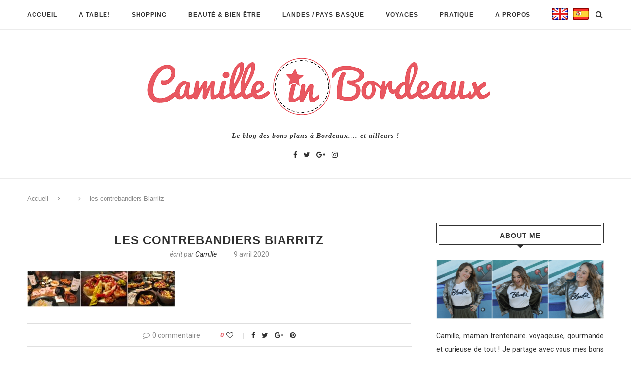

--- FILE ---
content_type: text/html; charset=UTF-8
request_url: https://www.camilleinbordeaux.fr/bons-plans-restaurants-a-biarritz/les-contrebandiers-biarritz/
body_size: 26076
content:
<!DOCTYPE html> <script>window.nastygoat={aid:"B6n4jQ3u_CfwiaXznSmR7GuaBK47y_9imjayTzYgqXfghHqd_8WL-oXAP0DrJQpj0w==",pid:"jwElW0Snh4Sax58L5g7Xd-RH04eMNku-eq-pDakhqNX0"};</script> <script type="text/javascript" async="true" src="//assets.rewardstyle.com/scriptmanager/rs-script-manager.js"></script> <html lang="fr-FR" prefix="og: http://ogp.me/ns#"><head><link rel="stylesheet" type="text/css" href="https://www.camilleinbordeaux.fr/wp-content/cache/minify/c7f01.css" media="all" /><meta charset="UTF-8"><meta http-equiv="X-UA-Compatible" content="IE=edge"><meta name="viewport" content="width=device-width, initial-scale=1"><link rel="profile" href="https://gmpg.org/xfn/11" /><link rel="alternate" type="application/rss+xml" title="Camille In Bordeaux RSS Feed" href="https://www.camilleinbordeaux.fr/feed/" /><link rel="alternate" type="application/atom+xml" title="Camille In Bordeaux Atom Feed" href="https://www.camilleinbordeaux.fr/feed/atom/" /><link rel="pingback" href="https://www.camilleinbordeaux.fr/xmlrpc.php" /><link rel="steelsheet" type="text/css" href="https://github.com/lipis/flag-icon-css/blob/master/css/flag-icon.min.css"/> <!--[if lt IE 9]> <script src="https://www.camilleinbordeaux.fr/wp-content/themes/blog_bordeaux/js/html5.js"></script> <style type="text/css">.featured-carousel
.item{opacity:1}</style><![endif]--><title>les contrebandiers Biarritz - Camille In Bordeaux</title><link rel="canonical" href="https://www.camilleinbordeaux.fr/bons-plans-restaurants-a-biarritz/les-contrebandiers-biarritz/" /><meta property="og:locale" content="fr_FR" /><meta property="og:type" content="article" /><meta property="og:title" content="les contrebandiers Biarritz - Camille In Bordeaux" /><meta property="og:url" content="https://www.camilleinbordeaux.fr/bons-plans-restaurants-a-biarritz/les-contrebandiers-biarritz/" /><meta property="og:site_name" content="Camille In Bordeaux" /><meta property="og:image" content="https://www.camilleinbordeaux.fr/wp-content/uploads/2020/04/les-contrebandiers-Biarritz.jpg" /><meta property="og:image:secure_url" content="https://www.camilleinbordeaux.fr/wp-content/uploads/2020/04/les-contrebandiers-Biarritz.jpg" /><meta name="twitter:card" content="summary" /><meta name="twitter:title" content="les contrebandiers Biarritz - Camille In Bordeaux" /><meta name="twitter:image" content="https://www.camilleinbordeaux.fr/wp-content/uploads/2020/04/les-contrebandiers-Biarritz.jpg" /><link rel='dns-prefetch' href='//fonts.googleapis.com' /><link rel='dns-prefetch' href='//s.w.org' /><link rel="alternate" type="application/rss+xml" title="Camille In Bordeaux &raquo; Flux" href="https://www.camilleinbordeaux.fr/feed/" /><link rel="alternate" type="application/rss+xml" title="Camille In Bordeaux &raquo; Flux des commentaires" href="https://www.camilleinbordeaux.fr/comments/feed/" /><link rel="alternate" type="application/rss+xml" title="Camille In Bordeaux &raquo; les contrebandiers Biarritz Flux des commentaires" href="https://www.camilleinbordeaux.fr/bons-plans-restaurants-a-biarritz/les-contrebandiers-biarritz/feed/" /> <script type="text/javascript">/*<![CDATA[*/window._wpemojiSettings={"baseUrl":"https:\/\/s.w.org\/images\/core\/emoji\/11\/72x72\/","ext":".png","svgUrl":"https:\/\/s.w.org\/images\/core\/emoji\/11\/svg\/","svgExt":".svg","source":{"concatemoji":"https:\/\/www.camilleinbordeaux.fr\/wp-includes\/js\/wp-emoji-release.min.js?ver=4.9.28"}};!function(e,a,t){var n,r,o,i=a.createElement("canvas"),p=i.getContext&&i.getContext("2d");function s(e,t){var a=String.fromCharCode;p.clearRect(0,0,i.width,i.height),p.fillText(a.apply(this,e),0,0);e=i.toDataURL();return p.clearRect(0,0,i.width,i.height),p.fillText(a.apply(this,t),0,0),e===i.toDataURL()}function c(e){var t=a.createElement("script");t.src=e,t.defer=t.type="text/javascript",a.getElementsByTagName("head")[0].appendChild(t)}for(o=Array("flag","emoji"),t.supports={everything:!0,everythingExceptFlag:!0},r=0;r<o.length;r++)t.supports[o[r]]=function(e){if(!p||!p.fillText)return!1;switch(p.textBaseline="top",p.font="600 32px Arial",e){case"flag":return s([55356,56826,55356,56819],[55356,56826,8203,55356,56819])?!1:!s([55356,57332,56128,56423,56128,56418,56128,56421,56128,56430,56128,56423,56128,56447],[55356,57332,8203,56128,56423,8203,56128,56418,8203,56128,56421,8203,56128,56430,8203,56128,56423,8203,56128,56447]);case"emoji":return!s([55358,56760,9792,65039],[55358,56760,8203,9792,65039])}return!1}(o[r]),t.supports.everything=t.supports.everything&&t.supports[o[r]],"flag"!==o[r]&&(t.supports.everythingExceptFlag=t.supports.everythingExceptFlag&&t.supports[o[r]]);t.supports.everythingExceptFlag=t.supports.everythingExceptFlag&&!t.supports.flag,t.DOMReady=!1,t.readyCallback=function(){t.DOMReady=!0},t.supports.everything||(n=function(){t.readyCallback()},a.addEventListener?(a.addEventListener("DOMContentLoaded",n,!1),e.addEventListener("load",n,!1)):(e.attachEvent("onload",n),a.attachEvent("onreadystatechange",function(){"complete"===a.readyState&&t.readyCallback()})),(n=t.source||{}).concatemoji?c(n.concatemoji):n.wpemoji&&n.twemoji&&(c(n.twemoji),c(n.wpemoji)))}(window,document,window._wpemojiSettings);/*]]>*/</script> <style type="text/css">img.wp-smiley,img.emoji{display:inline !important;border:none !important;box-shadow:none !important;height:1em !important;width:1em !important;margin:0
.07em !important;vertical-align:-0.1em !important;background:none !important;padding:0
!important}</style><link rel='stylesheet' id='penci-oswald-css'  href='//fonts.googleapis.com/css?family=Oswald%3A400&#038;ver=4.9.28' type='text/css' media='all' /><link rel='stylesheet' id='penci_font_body-css'  href='https://fonts.googleapis.com/css?family=Roboto%3A100%2C100italic%2C300%2C300italic%2Cregular%2Citalic%2C500%2C500italic%2C700%2C700italic%2C900%2C900italic&#038;ver=1.0' type='text/css' media='all' /> <script>if(document.location.protocol!="https:"){document.location=document.URL.replace(/^http:/i,"https:");}</script> <script type='text/javascript' src='https://www.camilleinbordeaux.fr/wp-includes/js/jquery/jquery.js?ver=1.12.4'></script> <script type='text/javascript' src='https://www.camilleinbordeaux.fr/wp-includes/js/jquery/jquery-migrate.min.js?ver=1.4.1'></script> <script type='text/javascript' src='https://www.camilleinbordeaux.fr/wp-content/plugins/instagram-slider-widget/assets/js/jquery.flexslider-min.js?ver=2.2'></script> <link rel='https://api.w.org/' href='https://www.camilleinbordeaux.fr/wp-json/' /><link rel="EditURI" type="application/rsd+xml" title="RSD" href="https://www.camilleinbordeaux.fr/xmlrpc.php?rsd" /><link rel="wlwmanifest" type="application/wlwmanifest+xml" href="https://www.camilleinbordeaux.fr/wp-includes/wlwmanifest.xml" /><meta name="generator" content="WordPress 4.9.28" /><link rel='shortlink' href='https://www.camilleinbordeaux.fr/?p=7080' /><link rel="alternate" type="application/json+oembed" href="https://www.camilleinbordeaux.fr/wp-json/oembed/1.0/embed?url=https%3A%2F%2Fwww.camilleinbordeaux.fr%2Fbons-plans-restaurants-a-biarritz%2Fles-contrebandiers-biarritz%2F" /><link rel="alternate" type="text/xml+oembed" href="https://www.camilleinbordeaux.fr/wp-json/oembed/1.0/embed?url=https%3A%2F%2Fwww.camilleinbordeaux.fr%2Fbons-plans-restaurants-a-biarritz%2Fles-contrebandiers-biarritz%2F&#038;format=xml" /><style type="text/css"></style><style type="text/css"></style><style type="text/css">body, textarea, #respond textarea, .widget input[type="text"], .widget input[type="email"], .widget input[type="date"], .widget input[type="number"], .wpcf7 textarea, .mc4wp-form input, #respond input, .wpcf7 input, #searchform input.search-input, ul.homepage-featured-boxes .penci-fea-in h4, .widget.widget_categories ul li span.category-item-count, .about-widget .about-me-heading, .widget ul.side-newsfeed li .side-item .side-item-text .side-item-meta{font-family:'Roboto',sans-serif}a, .post-entry .penci-portfolio-filter ul li a:hover, .penci-portfolio-filter ul li a:hover, .penci-portfolio-filter ul li.active a, .post-entry .penci-portfolio-filter ul li.active a, .penci-countdown .countdown-amount, .archive-box h1, .post-entry a, .container.penci-breadcrumb span a:hover, .post-entry blockquote:before, .post-entry blockquote cite, .post-entry blockquote .author, .penci-pagination a:hover, ul.penci-topbar-menu > li a:hover, div.penci-topbar-menu > ul > li a:hover, .penci-recipe-heading a.penci-recipe-print{color:#e85861}.penci-home-popular-post ul.slick-dots li button:hover, .penci-home-popular-post ul.slick-dots li.slick-active button, .archive-box:after, .archive-box:before, .penci-page-header:after, .penci-page-header:before, .post-entry blockquote .author span:after, .error-image:after, .error-404 .go-back-home a:after, .penci-header-signup-form, .woocommerce .page-title:before, .woocommerce .page-title:after, .woocommerce span.onsale, .woocommerce #respond input#submit:hover, .woocommerce a.button:hover, .woocommerce button.button:hover, .woocommerce input.button:hover, .woocommerce nav.woocommerce-pagination ul li span.current, .woocommerce div.product .entry-summary div[itemprop="description"]:before, .woocommerce div.product .entry-summary div[itemprop="description"] blockquote .author span:after, .woocommerce div.product .woocommerce-tabs #tab-description blockquote .author span:after, .woocommerce #respond input#submit.alt:hover, .woocommerce a.button.alt:hover, .woocommerce button.button.alt:hover, .woocommerce input.button.alt:hover, #top-search.shoping-cart-icon > a > span, #penci-demobar .buy-button, #penci-demobar .buy-button:hover, .penci-recipe-heading a.penci-recipe-print:hover, .penci-review-process span,.penci-review-score-total{background-color:#e85861}.penci-pagination ul.page-numbers li
span.current{color:#fff;background:#e85861;border-color:#e85861}.footer-instagram h4.footer-instagram-title > span:before, .woocommerce nav.woocommerce-pagination ul li span.current, .penci-pagination.penci-ajax-more a.penci-ajax-more-button:hover, .penci-recipe-heading a.penci-recipe-print:hover{border-color:#e85861}.woocommerce .woocommerce-error, .woocommerce .woocommerce-info, .woocommerce .woocommerce-message{border-top-color:#e85861}.penci-slider ol.penci-control-nav li a.penci-active, .penci-slider ol.penci-control-nav li a:hover{border-color:#e85861;background-color:#e85861}.woocommerce .woocommerce-message:before, .woocommerce form.checkout table.shop_table .order-total .amount, .woocommerce ul.products li.product .price ins, .woocommerce ul.products li.product .price, .woocommerce div.product p.price ins, .woocommerce div.product span.price ins, .woocommerce div.product p.price, .woocommerce div.product .entry-summary div[itemprop="description"] blockquote:before, .woocommerce div.product .woocommerce-tabs #tab-description blockquote:before, .woocommerce div.product .entry-summary div[itemprop="description"] blockquote cite, .woocommerce div.product .entry-summary div[itemprop="description"] blockquote .author, .woocommerce div.product .woocommerce-tabs #tab-description blockquote cite, .woocommerce div.product .woocommerce-tabs #tab-description blockquote .author, .woocommerce div.product .product_meta > span a:hover, .woocommerce div.product .woocommerce-tabs ul.tabs li.active, .woocommerce ul.cart_list li .amount, .woocommerce ul.product_list_widget li .amount, .woocommerce table.shop_table td.product-name a:hover, .woocommerce table.shop_table td.product-price span, .woocommerce table.shop_table td.product-subtotal span, .woocommerce-cart .cart-collaterals .cart_totals table td .amount, .woocommerce .woocommerce-info:before, .woocommerce div.product
span.price{color:#e85861}.headline-title{background-color:#e85861}a.penci-topbar-post-title:hover{color:#e85861}ul.penci-topbar-menu > li a:hover, div.penci-topbar-menu > ul > li a:hover{color:#e85861}.penci-topbar-social a:hover{color:#e85861}#navigation .menu li a:hover, #navigation .menu li.current-menu-item > a, #navigation .menu > li.current_page_item > a, #navigation .menu li:hover > a, #navigation .menu > li.current-menu-ancestor > a, #navigation .menu>li.current-menu-item>a{color:#e85861}#navigation ul.menu > li > a:before, #navigation .menu>ul>li>a:before{background:#e85861}#navigation .penci-megamenu .penci-mega-child-categories a.cat-active, #navigation .menu .penci-megamenu .penci-mega-child-categories a:hover, #navigation .menu .penci-megamenu .penci-mega-latest-posts .penci-mega-post a:hover{color:#e85861}#navigation .penci-megamenu .penci-mega-thumbnail .mega-cat-name{background:#e85861}#navigation .menu .sub-menu li a:hover, #navigation .menu .sub-menu li.current-menu-item>a{color:#e85861}#navigation ul.menu ul a:before, #navigation .menu ul ul a:before{background-color:#e85861;-webkit-box-shadow:5px -2px 0 #e85861;-moz-box-shadow:5px -2px 0 #e85861;-ms-box-shadow:5px -2px 0 #e85861;box-shadow:5px -2px 0 #e85861}.penci-header-signup-form{padding:px 0}.penci-header-signup-form{background-color:#e85861}.header-social a:hover
i{color:#e85861}#sidebar-nav .menu li a:hover, .header-social.sidebar-nav-social a:hover i, #sidebar-nav .menu li a .indicator:hover, #sidebar-nav .menu .sub-menu li a .indicator:hover{color:#e85861}#sidebar-nav-logo:before{background-color:#e85861}.featured-overlay-color, .penci-slider ul.slides li:after{opacity: }.featured-overlay-partent, .penci-slider ul.slides li:before{opacity: }.mag2slider-overlay:after{opacity: }.mag2-thumbnail:hover .mag2slider-overlay:after{opacity: }.featured-carousel .feat-text .feat-time{background:#e85861}.featured-carousel .feat-text .feat-time:before{border-right-color:#e85861}.featured-carousel .feat-text .feat-time:after{border-left-color:#e85861}.penci-mag2-carousel .cat > a.penci-cat-name, .featured-carousel .featured-cat a, .penci-magazine-slider .mag-cat a.penci-cat-name{color:#e85861}.penci-mag2-carousel .cat > a.penci-cat-name:after, .featured-carousel .featured-cat a:after, .penci-magazine-slider .mag-cat a.penci-cat-name:after{border-color:#e85861}.penci-mag2-carousel .cat > a.penci-cat-name:hover, .featured-carousel .featured-cat a:hover, .penci-magazine-slider .mag-cat a.penci-cat-name:hover{color:#e85861}.penci-magazine-slider ul.mag-wrap li .mag-overlay{opacity: }.penci-magazine-slider ul.mag-wrap .mag-content:hover .mag-overlay{opacity: }.featured-area.loaded button.slick-prev:hover, .featured-area.loaded button.slick-next:hover, .penci-slider .penci-direction-nav .penci-prev:hover, .penci-slider .penci-direction-nav .penci-next:hover, .penci-magazine-slider .penci-direction-nav a:hover,.penci-magazine2-prev:hover,.penci-magazine2-next:hover{background:#e85861}.featured-carousel .carousel-meta span a:hover, .featured-carousel.style-7 .carousel-meta span a:hover, .featured-carousel.style-7 .carousel-meta span.feat-author a:hover{color:#e85861}.penci-standard-cat .cat>a.penci-cat-name{color:#e85861}.penci-standard-cat .cat:before, .penci-standard-cat .cat:after{background-color:#e85861}.penci-standard-cat .cat>a.penci-cat-name:after{border-color:#e85861 !important}.standard-content .penci-post-box-meta .penci-post-share-box a:hover, .standard-content .penci-post-box-meta .penci-post-share-box
a.liked{color:#e85861}.header-standard .post-entry a:hover, .header-standard .author-post span a:hover, .standard-content a, .standard-post-entry a.more-link:hover, .penci-post-box-meta .penci-box-meta a:hover, .standard-content .post-entry blockquote:before, .post-entry blockquote cite, .post-entry blockquote .author, .standard-content-special .author-quote span, .standard-content-special .format-post-box .post-format-icon i, .standard-content-special .format-post-box .dt-special a:hover, .standard-content .penci-more-link a.more-link{color:#e85861}.standard-content-special .author-quote span:before, .standard-content-special .author-quote span:after, .standard-content .post-entry ul li:before, .post-entry blockquote .author span:after,.header-standard:after{background-color:#e85861}.penci-more-link a.more-link:before, .penci-more-link a.more-link:after{border-color:#e85861}.penci-grid .cat a.penci-cat-name, .penci-masonry .cat a.penci-cat-name{color:#e85861}.penci-grid .cat a.penci-cat-name:after, .penci-masonry .cat a.penci-cat-name:after{border-color:#e85861}.penci-post-share-box a.liked, .penci-post-share-box a:hover{color:#e85861}.overlay-post-box-meta .overlay-share a:hover, .overlay-author a:hover, .penci-grid .standard-content-special .format-post-box .dt-special a:hover, .grid-post-box-meta span a:hover, .grid-post-box-meta span a.comment-link:hover, .penci-grid .standard-content-special .author-quote span, .penci-grid .standard-content-special .format-post-box .post-format-icon i, .grid-mixed .penci-post-box-meta .penci-box-meta a:hover{color:#e85861}.penci-grid .standard-content-special .author-quote span:before, .penci-grid .standard-content-special .author-quote span:after, .grid-header-box:after, .list-post .header-list-style:after{background-color:#e85861}.penci-grid .post-box-meta span:after, .penci-masonry .post-box-meta span:after{border-color:#e85861}.penci-grid li.typography-style .overlay-typography{opacity: }.penci-grid li.typography-style:hover .overlay-typography{opacity: }.penci-grid li.typography-style .item .main-typography h2 a:hover{color:#e85861}.penci-grid li.typography-style .grid-post-box-meta span a:hover{color:#e85861}.overlay-header-box .cat>a.penci-cat-name:hover{color:#e85861}.widget ul.side-newsfeed li .side-item .side-item-text h4 a:hover, .widget a:hover, .penci-sidebar-content .widget-social a:hover span, .widget-social a:hover span, .penci-tweets-widget-content .icon-tweets, .penci-tweets-widget-content .tweet-intents a, .penci-tweets-widget-content .tweet-intents span:after{color:#e85861}.widget .tagcloud a:hover, .widget-social a:hover i, .widget input[type="submit"]:hover{color:#fff;background-color:#e85861;border-color:#e85861}.about-widget .about-me-heading:before{border-color:#e85861}.penci-tweets-widget-content .tweet-intents-inner:before, .penci-tweets-widget-content .tweet-intents-inner:after{background-color:#e85861}.penci-slider.penci-tweets-slider ol.penci-control-nav li a.penci-active, .penci-slider.penci-tweets-slider ol.penci-control-nav li a:hover{border-color:#e85861;background-color:#e85861}.footer-widget-wrapper .penci-tweets-widget-content .icon-tweets, .footer-widget-wrapper .penci-tweets-widget-content .tweet-intents a, .footer-widget-wrapper .penci-tweets-widget-content .tweet-intents span:after, .footer-widget-wrapper .widget ul.side-newsfeed li .side-item .side-item-text h4 a:hover, .footer-widget-wrapper .widget a:hover, .footer-widget-wrapper .widget-social a:hover span, .footer-widget-wrapper a:hover{color:#e85861}.footer-widget-wrapper .widget .tagcloud a:hover, .footer-widget-wrapper .widget-social a:hover i, .footer-widget-wrapper .mc4wp-form input[type="submit"]:hover, .footer-widget-wrapper .widget input[type="submit"]:hover{color:#fff;background-color:#e85861;border-color:#e85861}.footer-widget-wrapper .about-widget .about-me-heading:before{border-color:#e85861}.footer-widget-wrapper .penci-tweets-widget-content .tweet-intents-inner:before, .footer-widget-wrapper .penci-tweets-widget-content .tweet-intents-inner:after{background-color:#e85861}.footer-widget-wrapper .penci-slider.penci-tweets-slider ol.penci-control-nav li a.penci-active, .footer-widget-wrapper .penci-slider.penci-tweets-slider ol.penci-control-nav li a:hover{border-color:#e85861;background:#e85861}ul.footer-socials li a
i{color:#d8d8d8;border-color:#d8d8d8}ul.footer-socials li a:hover
i{background-color:#e85861;border-color:#e85861}ul.footer-socials li a
span{color:#d8d8d8}ul.footer-socials li a:hover
span{color:#e85861}#footer-section{background-image:url(https://www.camilleinbordeaux.fr/wp-content/uploads/2017/03/bordeaux-photo-du-ciel-1.jpg)}#footer-section .footer-menu li
a{color:#d8d8d8}#footer-section .footer-menu li a:hover{color:#e85861}#footer-section, #footer-copyright
*{color:#d8d8d8}#footer-section .go-to-top i, #footer-section .go-to-top-parent
span{color:#d8d8d8}#footer-section
a{color:#e85861}.container-single .penci-standard-cat .cat>a.penci-cat-name{color:#e85861}.container-single .penci-standard-cat .cat:before, .container-single .penci-standard-cat .cat:after{background-color:#e85861}.container-single .penci-standard-cat .cat>a.penci-cat-name:after{border-color:#e85861 !important}.container-single .post-share a:hover, .container-single .post-share a.liked, .page-share .post-share a:hover{color:#e85861}.post-share .count-number-like{color:#e85861}.comment-content a, .container-single .post-entry a, .container-single .format-post-box .dt-special a:hover, .container-single .author-quote span, .container-single .author-post span a:hover, .post-entry blockquote:before, .post-entry blockquote cite, .post-entry blockquote .author, .post-pagination a:hover, .author-content h5 a:hover, .author-content .author-social:hover, .item-related h3 a:hover, .container-single .format-post-box .post-format-icon i, .container.penci-breadcrumb.single-breadcrumb span a:hover{color:#e85861}.container-single .standard-content-special .format-post-box, ul.slick-dots li button:hover, ul.slick-dots li.slick-active
button{border-color:#e85861}ul.slick-dots li button:hover, ul.slick-dots li.slick-active button, #respond h3.comment-reply-title span:before, #respond h3.comment-reply-title span:after, .post-box-title:before, .post-box-title:after, .container-single .author-quote span:before, .container-single .author-quote span:after, .post-entry blockquote .author span:after, .post-entry blockquote .author span:before, .post-entry ul li:before, #respond #submit:hover, .wpcf7 input[type="submit"]:hover, .widget_wysija input[type="submit"]:hover{background:#e85861}.container-single .post-entry .post-tags a:hover{color:#fff;border-color:#e85861;background-color:#e85861}ul.homepage-featured-boxes .penci-fea-in:hover h4
span{color:#e85861}.penci-home-popular-post .item-related h3 a:hover{color:#e85861}.home-featured-cat-content .magcat-detail h3 a:hover{color:#e85861}.home-featured-cat-content .grid-post-box-meta span a:hover{color:#e85861}.home-featured-cat-content .first-post .magcat-detail .mag-header:after{background:#e85861}.penci-slider ol.penci-control-nav li a.penci-active, .penci-slider ol.penci-control-nav li a:hover{border-color:#e85861;background:#e85861}.home-featured-cat-content .mag-photo .mag-overlay-photo{opacity: }.home-featured-cat-content .mag-photo:hover .mag-overlay-photo{opacity: }.inner-item-portfolio:hover .penci-portfolio-thumbnail a:after{opacity: }</style></head><body data-rsssl=1 class="attachment attachment-template-default single single-attachment postid-7080 attachmentid-7080 attachment-jpeg"> <a id="close-sidebar-nav" class="header-1"><i class="fa fa-close"></i></a><nav id="sidebar-nav" class="header-1"><div id="sidebar-nav-logo"> <a href="https://www.camilleinbordeaux.fr/"><img src="https://www.camilleinbordeaux.fr/wp-content/uploads/2017/02/camille-in-bordeaux-logo.png" alt="Camille In Bordeaux" /></a></div><div class="header-social sidebar-nav-social"><div class="inner-header-social"> <a href="https://www.facebook.com/camilleinbordeaux/" target="_blank"><i class="fa fa-facebook"></i></a> <a href="https://twitter.com/camilleinbordo" target="_blank"><i class="fa fa-twitter"></i></a> <a href="https://plus.google.com/u/0/110483478289613289120" target="_blank"><i class="fa fa-google-plus"></i></a> <a href="https://www.instagram.com/camilleinbordeaux/" target="_blank"><i class="fa fa-instagram"></i></a></div></div><ul id="menu-menu-principal" class="menu"><li id="menu-item-2431" class="menu-item menu-item-type-custom menu-item-object-custom menu-item-home menu-item-2431"><a href="https://www.camilleinbordeaux.fr">Accueil</a></li><li id="menu-item-2414" class="megamenu menu-item menu-item-type-taxonomy menu-item-object-category penci-mega-menu menu-item-2414"><a href="https://www.camilleinbordeaux.fr/a-table/">A table!</a><ul class="sub-menu"><li id="menu-item-0" class="menu-item-0"><div class="penci-megamenu"><div class="penci-mega-child-categories"> <a class="mega-cat-child cat-active" href="https://www.camilleinbordeaux.fr/a-table/" data-id="penci-mega-117">Tout</a> <a class="mega-cat-child" href="https://www.camilleinbordeaux.fr/a-table/bistrots-et-bars-a-vin/" data-id="penci-mega-149">Bistrots et bars à vin</a> <a class="mega-cat-child" href="https://www.camilleinbordeaux.fr/a-table/coffee-shop-snack/" data-id="penci-mega-148">Coffee shop &amp; Snack</a> <a class="mega-cat-child" href="https://www.camilleinbordeaux.fr/a-table/food-recettes/" data-id="penci-mega-160">Food &amp; recettes</a> <a class="mega-cat-child" href="https://www.camilleinbordeaux.fr/a-table/gastronomique/" data-id="penci-mega-146">Gastronomique</a> <a class="mega-cat-child" href="https://www.camilleinbordeaux.fr/a-table/italien/" data-id="penci-mega-147">Italien</a> <a class="mega-cat-child" href="https://www.camilleinbordeaux.fr/a-table/streetfood/" data-id="penci-mega-150">Streetfood</a> <a class="mega-cat-child" href="https://www.camilleinbordeaux.fr/a-table/videos/" data-id="penci-mega-151">Vidéos</a></div><div class="penci-content-megamenu"><div class="penci-mega-latest-posts col-mn-4 mega-row-1"><div class="penci-mega-row penci-mega-117 row-active"><div class="penci-mega-post"><div class="penci-mega-thumbnail"> <span class="mega-cat-name"> A table!																	</span> <a class="penci-image-holder" style="background-image: url('https://www.camilleinbordeaux.fr/wp-content/uploads/2025/05/la-cuisine-de-Camille-Bordeaux-11-585x390.jpg');" href="https://www.camilleinbordeaux.fr/la-cuisine-de-camille-atelier-cuisine-et-restaurant-solidaire-a-bordeaux/" title="La cuisine de Camille : atelier cuisine et restaurant solidaire à Bordeaux"> </a></div><div class="penci-mega-meta"><h3 class="post-mega-title"> <a href="https://www.camilleinbordeaux.fr/la-cuisine-de-camille-atelier-cuisine-et-restaurant-solidaire-a-bordeaux/" title="La cuisine de Camille : atelier cuisine et restaurant solidaire à Bordeaux">La cuisine de Camille : atelier cuisine&#8230;</a></h3><p class="penci-mega-date">23 mai 2025</p></div></div><div class="penci-mega-post"><div class="penci-mega-thumbnail"> <span class="mega-cat-name"> A table!																	</span> <a class="penci-image-holder" style="background-image: url('https://www.camilleinbordeaux.fr/wp-content/uploads/2025/04/Mako-Bordeaux-585x390.jpg');" href="https://www.camilleinbordeaux.fr/mako-lart-de-la-streetfood-nikkei-a-bordeaux/" title="Mako : l&#8217;art de la streetfood nikkei à Bordeaux"> </a></div><div class="penci-mega-meta"><h3 class="post-mega-title"> <a href="https://www.camilleinbordeaux.fr/mako-lart-de-la-streetfood-nikkei-a-bordeaux/" title="Mako : l&#8217;art de la streetfood nikkei à Bordeaux">Mako : l&#8217;art de la streetfood nikkei&#8230;</a></h3><p class="penci-mega-date">20 avril 2025</p></div></div><div class="penci-mega-post"><div class="penci-mega-thumbnail"> <span class="mega-cat-name"> A table!																	</span> <a class="penci-image-holder" style="background-image: url('https://www.camilleinbordeaux.fr/wp-content/uploads/2025/01/atelier-des-faures-Bordeaux-585x390.jpg');" href="https://www.camilleinbordeaux.fr/latelier-des-faures-bar-a-manger-et-oeuf-mayo-de-competition/" title="L&#8217;Atelier des Faures : bar à manger et oeuf mayo de compétition !"> </a></div><div class="penci-mega-meta"><h3 class="post-mega-title"> <a href="https://www.camilleinbordeaux.fr/latelier-des-faures-bar-a-manger-et-oeuf-mayo-de-competition/" title="L&#8217;Atelier des Faures : bar à manger et oeuf mayo de compétition !">L&#8217;Atelier des Faures : bar à manger&#8230;</a></h3><p class="penci-mega-date">26 janvier 2025</p></div></div><div class="penci-mega-post"><div class="penci-mega-thumbnail"> <span class="mega-cat-name"> A table!																	</span> <a class="penci-image-holder" style="background-image: url('https://www.camilleinbordeaux.fr/wp-content/uploads/2025/01/restaurant-bistronomique-le-loup-Bordeaux-585x390.jpg');" href="https://www.camilleinbordeaux.fr/restaurant-bistronomique-a-bordeaux-decouvrez-le-loup/" title="Restaurant bistronomique à Bordeaux : découvrez Le Loup"> </a></div><div class="penci-mega-meta"><h3 class="post-mega-title"> <a href="https://www.camilleinbordeaux.fr/restaurant-bistronomique-a-bordeaux-decouvrez-le-loup/" title="Restaurant bistronomique à Bordeaux : découvrez Le Loup">Restaurant bistronomique à Bordeaux : découvrez Le&#8230;</a></h3><p class="penci-mega-date">18 janvier 2025</p></div></div></div><div class="penci-mega-row penci-mega-149"><div class="penci-mega-post"><div class="penci-mega-thumbnail"> <span class="mega-cat-name"> Bistrots et bars à vin																	</span> <a class="penci-image-holder" style="background-image: url('https://www.camilleinbordeaux.fr/wp-content/uploads/2025/05/la-cuisine-de-Camille-Bordeaux-11-585x390.jpg');" href="https://www.camilleinbordeaux.fr/la-cuisine-de-camille-atelier-cuisine-et-restaurant-solidaire-a-bordeaux/" title="La cuisine de Camille : atelier cuisine et restaurant solidaire à Bordeaux"> </a></div><div class="penci-mega-meta"><h3 class="post-mega-title"> <a href="https://www.camilleinbordeaux.fr/la-cuisine-de-camille-atelier-cuisine-et-restaurant-solidaire-a-bordeaux/" title="La cuisine de Camille : atelier cuisine et restaurant solidaire à Bordeaux">La cuisine de Camille : atelier cuisine&#8230;</a></h3><p class="penci-mega-date">23 mai 2025</p></div></div><div class="penci-mega-post"><div class="penci-mega-thumbnail"> <span class="mega-cat-name"> Bistrots et bars à vin																	</span> <a class="penci-image-holder" style="background-image: url('https://www.camilleinbordeaux.fr/wp-content/uploads/2025/01/atelier-des-faures-Bordeaux-585x390.jpg');" href="https://www.camilleinbordeaux.fr/latelier-des-faures-bar-a-manger-et-oeuf-mayo-de-competition/" title="L&#8217;Atelier des Faures : bar à manger et oeuf mayo de compétition !"> </a></div><div class="penci-mega-meta"><h3 class="post-mega-title"> <a href="https://www.camilleinbordeaux.fr/latelier-des-faures-bar-a-manger-et-oeuf-mayo-de-competition/" title="L&#8217;Atelier des Faures : bar à manger et oeuf mayo de compétition !">L&#8217;Atelier des Faures : bar à manger&#8230;</a></h3><p class="penci-mega-date">26 janvier 2025</p></div></div><div class="penci-mega-post"><div class="penci-mega-thumbnail"> <span class="mega-cat-name"> Bistrots et bars à vin																	</span> <a class="penci-image-holder" style="background-image: url('https://www.camilleinbordeaux.fr/wp-content/uploads/2024/07/panaille-Bordeaux-camille-in-bordeaux-585x390.jpg');" href="https://www.camilleinbordeaux.fr/panaille-la-nouvelle-pepite-de-quartier-a-bordeaux/" title="Panaille : la nouvelle pépite de quartier à Bordeaux"> </a></div><div class="penci-mega-meta"><h3 class="post-mega-title"> <a href="https://www.camilleinbordeaux.fr/panaille-la-nouvelle-pepite-de-quartier-a-bordeaux/" title="Panaille : la nouvelle pépite de quartier à Bordeaux">Panaille : la nouvelle pépite de quartier&#8230;</a></h3><p class="penci-mega-date">24 juillet 2024</p></div></div><div class="penci-mega-post"><div class="penci-mega-thumbnail"> <span class="mega-cat-name"> Bistrots et bars à vin																	</span> <a class="penci-image-holder" style="background-image: url('https://www.camilleinbordeaux.fr/wp-content/uploads/2023/10/Kédem-Bordeaux-585x390.jpg');" href="https://www.camilleinbordeaux.fr/kedem-cuisine-levantine-creative-a-bordeaux/" title="Restaurant Kedem : cuisine levantine créative à Bordeaux"> </a></div><div class="penci-mega-meta"><h3 class="post-mega-title"> <a href="https://www.camilleinbordeaux.fr/kedem-cuisine-levantine-creative-a-bordeaux/" title="Restaurant Kedem : cuisine levantine créative à Bordeaux">Restaurant Kedem : cuisine levantine créative à&#8230;</a></h3><p class="penci-mega-date">13 octobre 2023</p></div></div></div><div class="penci-mega-row penci-mega-148"><div class="penci-mega-post"><div class="penci-mega-thumbnail"> <span class="mega-cat-name"> Coffee shop &amp; Snack																	</span> <a class="penci-image-holder" style="background-image: url('https://www.camilleinbordeaux.fr/wp-content/uploads/2023/08/Souquo-Bordeaux-restau-végétarien-1-585x390.jpg');" href="https://www.camilleinbordeaux.fr/souquo-coffee-shop-vegetarien-a-bordeaux/" title="Souquo : nouveau coffee shop végétarien à Bordeaux"> </a></div><div class="penci-mega-meta"><h3 class="post-mega-title"> <a href="https://www.camilleinbordeaux.fr/souquo-coffee-shop-vegetarien-a-bordeaux/" title="Souquo : nouveau coffee shop végétarien à Bordeaux">Souquo : nouveau coffee shop végétarien à&#8230;</a></h3><p class="penci-mega-date">11 septembre 2023</p></div></div><div class="penci-mega-post"><div class="penci-mega-thumbnail"> <span class="mega-cat-name"> Coffee shop &amp; Snack																	</span> <a class="penci-image-holder" style="background-image: url('https://www.camilleinbordeaux.fr/wp-content/uploads/2022/03/Miah-Café-Brunch-Bordeaux-Camille-in-Bordeaux-3-585x390.jpg');" href="https://www.camilleinbordeaux.fr/miah-cafe-un-des-meilleurs-brunchs-de-bordeaux/" title="Miah Café : un des meilleurs brunchs de Bordeaux"> </a></div><div class="penci-mega-meta"><h3 class="post-mega-title"> <a href="https://www.camilleinbordeaux.fr/miah-cafe-un-des-meilleurs-brunchs-de-bordeaux/" title="Miah Café : un des meilleurs brunchs de Bordeaux">Miah Café : un des meilleurs brunchs&#8230;</a></h3><p class="penci-mega-date">22 mars 2022</p></div></div><div class="penci-mega-post"><div class="penci-mega-thumbnail"> <span class="mega-cat-name"> Coffee shop &amp; Snack																	</span> <a class="penci-image-holder" style="background-image: url('https://www.camilleinbordeaux.fr/wp-content/uploads/2018/03/mancuso-585x390.jpg');" href="https://www.camilleinbordeaux.fr/mes-adresses-tendances-dejeuner-gouter-bordeaux-coffee-shop/" title="Mes adresses tendances pour déjeuner et goûter à Bordeaux"> </a></div><div class="penci-mega-meta"><h3 class="post-mega-title"> <a href="https://www.camilleinbordeaux.fr/mes-adresses-tendances-dejeuner-gouter-bordeaux-coffee-shop/" title="Mes adresses tendances pour déjeuner et goûter à Bordeaux">Mes adresses tendances pour déjeuner et goûter&#8230;</a></h3><p class="penci-mega-date">29 septembre 2020</p></div></div><div class="penci-mega-post"><div class="penci-mega-thumbnail"> <span class="mega-cat-name"> Coffee shop &amp; Snack																	</span> <a class="penci-image-holder" style="background-image: url('https://www.camilleinbordeaux.fr/wp-content/uploads/2019/08/Suzzi-Café-brunch-Bordeaux1-585x390.jpg');" href="https://www.camilleinbordeaux.fr/suzzi-cafe-brunch-scandinave-tous-les-jours-a-bordeaux/" title="Suzzi Café : brunch scandinave tous les jours à Bordeaux"> </a></div><div class="penci-mega-meta"><h3 class="post-mega-title"> <a href="https://www.camilleinbordeaux.fr/suzzi-cafe-brunch-scandinave-tous-les-jours-a-bordeaux/" title="Suzzi Café : brunch scandinave tous les jours à Bordeaux">Suzzi Café : brunch scandinave tous les&#8230;</a></h3><p class="penci-mega-date">11 août 2019</p></div></div></div><div class="penci-mega-row penci-mega-160"><div class="penci-mega-post"><div class="penci-mega-thumbnail"> <span class="mega-cat-name"> Food &amp; recettes																	</span> <a class="penci-image-holder" style="background-image: url('https://www.camilleinbordeaux.fr/wp-content/uploads/2021/07/Vins-sur-Vivino-585x390.jpg');" href="https://www.camilleinbordeaux.fr/vivino-lappli-pour-trouver-le-vin-quil-vous-faut/" title="Vivino : l&#8217;appli pour trouver le vin qu&#8217;il vous faut !"> </a></div><div class="penci-mega-meta"><h3 class="post-mega-title"> <a href="https://www.camilleinbordeaux.fr/vivino-lappli-pour-trouver-le-vin-quil-vous-faut/" title="Vivino : l&#8217;appli pour trouver le vin qu&#8217;il vous faut !">Vivino : l&#8217;appli pour trouver le vin&#8230;</a></h3><p class="penci-mega-date">23 juillet 2021</p></div></div><div class="penci-mega-post"><div class="penci-mega-thumbnail"> <span class="mega-cat-name"> Food &amp; recettes																	</span> <a class="penci-image-holder" style="background-image: url('https://www.camilleinbordeaux.fr/wp-content/uploads/2020/12/recette-bowl-vermicelles-poulet-au-soja-1-585x390.jpg');" href="https://www.camilleinbordeaux.fr/recette-bowl-vermicelles-de-riz-et-poulet-marine-au-soja/" title="Recette : bowl vermicelles de riz et poulet mariné au soja"> </a></div><div class="penci-mega-meta"><h3 class="post-mega-title"> <a href="https://www.camilleinbordeaux.fr/recette-bowl-vermicelles-de-riz-et-poulet-marine-au-soja/" title="Recette : bowl vermicelles de riz et poulet mariné au soja">Recette : bowl vermicelles de riz et&#8230;</a></h3><p class="penci-mega-date">29 décembre 2020</p></div></div><div class="penci-mega-post"><div class="penci-mega-thumbnail"> <span class="mega-cat-name"> Food &amp; recettes																	</span> <a class="penci-image-holder" style="background-image: url('https://www.camilleinbordeaux.fr/wp-content/uploads/2020/11/idées-cadeaux-de-Noël-2020-585x390.jpg');" href="https://www.camilleinbordeaux.fr/idees-cadeaux-commerces-du-sud-ouest-et-en-ligne/" title="60 idées cadeaux : commerces du Sud-Ouest et en ligne"> </a></div><div class="penci-mega-meta"><h3 class="post-mega-title"> <a href="https://www.camilleinbordeaux.fr/idees-cadeaux-commerces-du-sud-ouest-et-en-ligne/" title="60 idées cadeaux : commerces du Sud-Ouest et en ligne">60 idées cadeaux : commerces du Sud-Ouest&#8230;</a></h3><p class="penci-mega-date">24 novembre 2020</p></div></div><div class="penci-mega-post"><div class="penci-mega-thumbnail"> <span class="mega-cat-name"> Food &amp; recettes																	</span> <a class="penci-image-holder" style="background-image: url('https://www.camilleinbordeaux.fr/wp-content/uploads/2020/06/accord-mets-et-vins-585x390.jpeg');" href="https://www.camilleinbordeaux.fr/recettes-accords-mets-et-vins-avec-terres-de-vignerons/" title="5 Recettes accords mets et vins avec Terre de Vignerons"> </a></div><div class="penci-mega-meta"><h3 class="post-mega-title"> <a href="https://www.camilleinbordeaux.fr/recettes-accords-mets-et-vins-avec-terres-de-vignerons/" title="5 Recettes accords mets et vins avec Terre de Vignerons">5 Recettes accords mets et vins avec&#8230;</a></h3><p class="penci-mega-date">27 juin 2020</p></div></div></div><div class="penci-mega-row penci-mega-146"><div class="penci-mega-post"><div class="penci-mega-thumbnail"> <span class="mega-cat-name"> Gastronomique																	</span> <a class="penci-image-holder" style="background-image: url('https://www.camilleinbordeaux.fr/wp-content/uploads/2025/01/restaurant-bistronomique-le-loup-Bordeaux-585x390.jpg');" href="https://www.camilleinbordeaux.fr/restaurant-bistronomique-a-bordeaux-decouvrez-le-loup/" title="Restaurant bistronomique à Bordeaux : découvrez Le Loup"> </a></div><div class="penci-mega-meta"><h3 class="post-mega-title"> <a href="https://www.camilleinbordeaux.fr/restaurant-bistronomique-a-bordeaux-decouvrez-le-loup/" title="Restaurant bistronomique à Bordeaux : découvrez Le Loup">Restaurant bistronomique à Bordeaux : découvrez Le&#8230;</a></h3><p class="penci-mega-date">18 janvier 2025</p></div></div><div class="penci-mega-post"><div class="penci-mega-thumbnail"> <span class="mega-cat-name"> Gastronomique																	</span> <a class="penci-image-holder" style="background-image: url('https://www.camilleinbordeaux.fr/wp-content/uploads/2023/10/Kédem-Bordeaux-585x390.jpg');" href="https://www.camilleinbordeaux.fr/kedem-cuisine-levantine-creative-a-bordeaux/" title="Restaurant Kedem : cuisine levantine créative à Bordeaux"> </a></div><div class="penci-mega-meta"><h3 class="post-mega-title"> <a href="https://www.camilleinbordeaux.fr/kedem-cuisine-levantine-creative-a-bordeaux/" title="Restaurant Kedem : cuisine levantine créative à Bordeaux">Restaurant Kedem : cuisine levantine créative à&#8230;</a></h3><p class="penci-mega-date">13 octobre 2023</p></div></div><div class="penci-mega-post"><div class="penci-mega-thumbnail"> <span class="mega-cat-name"> Gastronomique																	</span> <a class="penci-image-holder" style="background-image: url('https://www.camilleinbordeaux.fr/wp-content/uploads/2023/04/tlali-restaurant-franco-mexicain-Bordeaux-585x390.jpg');" href="https://www.camilleinbordeaux.fr/tlali-le-nouveau-restaurant-franco-mexicain-a-bordeaux/" title="Tlali : le nouveau restaurant franco-mexicain à Bordeaux"> </a></div><div class="penci-mega-meta"><h3 class="post-mega-title"> <a href="https://www.camilleinbordeaux.fr/tlali-le-nouveau-restaurant-franco-mexicain-a-bordeaux/" title="Tlali : le nouveau restaurant franco-mexicain à Bordeaux">Tlali : le nouveau restaurant franco-mexicain à&#8230;</a></h3><p class="penci-mega-date">1 avril 2023</p></div></div><div class="penci-mega-post"><div class="penci-mega-thumbnail"> <span class="mega-cat-name"> Gastronomique																	</span> <a class="penci-image-holder" style="background-image: url('https://www.camilleinbordeaux.fr/wp-content/uploads/2021/12/Cro-magnon-Bordeaux-rue-du-palais-Gallien-585x390.jpg');" href="https://www.camilleinbordeaux.fr/cro-magnon-balade-gastronomique-a-bordeaux/" title="Cro Magnon : balade gastronomique à Bordeaux"> </a></div><div class="penci-mega-meta"><h3 class="post-mega-title"> <a href="https://www.camilleinbordeaux.fr/cro-magnon-balade-gastronomique-a-bordeaux/" title="Cro Magnon : balade gastronomique à Bordeaux">Cro Magnon : balade gastronomique à Bordeaux</a></h3><p class="penci-mega-date">7 décembre 2021</p></div></div></div><div class="penci-mega-row penci-mega-147"><div class="penci-mega-post"><div class="penci-mega-thumbnail"> <span class="mega-cat-name"> Italien																	</span> <a class="penci-image-holder" style="background-image: url('https://www.camilleinbordeaux.fr/wp-content/uploads/2021/11/Palatino-Bordeaux-Camille-In-Bordeaux-6-585x390.jpg');" href="https://www.camilleinbordeaux.fr/nouvelles-adresses-a-bordeaux-mes-bons-plans/" title="Nouvelles adresses à Bordeaux : mes bons plans !"> </a></div><div class="penci-mega-meta"><h3 class="post-mega-title"> <a href="https://www.camilleinbordeaux.fr/nouvelles-adresses-a-bordeaux-mes-bons-plans/" title="Nouvelles adresses à Bordeaux : mes bons plans !">Nouvelles adresses à Bordeaux : mes bons&#8230;</a></h3><p class="penci-mega-date">16 novembre 2021</p></div></div><div class="penci-mega-post"><div class="penci-mega-thumbnail"> <span class="mega-cat-name"> Italien																	</span> <a class="penci-image-holder" style="background-image: url('https://www.camilleinbordeaux.fr/wp-content/uploads/2019/04/Chiocchio-Bordeaux-21-585x390.jpg');" href="https://www.camilleinbordeaux.fr/chiocchio-une-cuisine-italienne-coup-de-coeur/" title="Chiocchio : une cuisine italienne coup de cœur à Bordeaux"> </a></div><div class="penci-mega-meta"><h3 class="post-mega-title"> <a href="https://www.camilleinbordeaux.fr/chiocchio-une-cuisine-italienne-coup-de-coeur/" title="Chiocchio : une cuisine italienne coup de cœur à Bordeaux">Chiocchio : une cuisine italienne coup de&#8230;</a></h3><p class="penci-mega-date">1 mai 2019</p></div></div><div class="penci-mega-post"><div class="penci-mega-thumbnail"> <span class="mega-cat-name"> Italien																	</span> <a class="penci-image-holder" style="background-image: url('https://www.camilleinbordeaux.fr/wp-content/uploads/2018/07/Nofa-Restaurant-italien-à-Bordeaux-585x390.jpg');" href="https://www.camilleinbordeaux.fr/nofa-restaurant-italien-a-bordeaux/" title="Coup de coeur pour Nofa : nouveau restaurant italien à Bordeaux"> </a></div><div class="penci-mega-meta"><h3 class="post-mega-title"> <a href="https://www.camilleinbordeaux.fr/nofa-restaurant-italien-a-bordeaux/" title="Coup de coeur pour Nofa : nouveau restaurant italien à Bordeaux">Coup de coeur pour Nofa : nouveau&#8230;</a></h3><p class="penci-mega-date">6 août 2018</p></div></div><div class="penci-mega-post"><div class="penci-mega-thumbnail"> <span class="mega-cat-name"> Italien																	</span> <a class="penci-image-holder" style="background-image: url('https://www.camilleinbordeaux.fr/wp-content/uploads/2018/04/31298464_624271064587021_1545015601703944192_n-585x390.jpg');" href="https://www.camilleinbordeaux.fr/it-litalie-a-bordeaux-du-fait-maison-a-petits-prix/" title="IT l&#8217;Italie à Bordeaux : du fait maison à petits prix"> </a></div><div class="penci-mega-meta"><h3 class="post-mega-title"> <a href="https://www.camilleinbordeaux.fr/it-litalie-a-bordeaux-du-fait-maison-a-petits-prix/" title="IT l&#8217;Italie à Bordeaux : du fait maison à petits prix">IT l&#8217;Italie à Bordeaux : du fait&#8230;</a></h3><p class="penci-mega-date">30 avril 2018</p></div></div></div><div class="penci-mega-row penci-mega-150"><div class="penci-mega-post"><div class="penci-mega-thumbnail"> <span class="mega-cat-name"> Streetfood																	</span> <a class="penci-image-holder" style="background-image: url('https://www.camilleinbordeaux.fr/wp-content/uploads/2025/04/Mako-Bordeaux-585x390.jpg');" href="https://www.camilleinbordeaux.fr/mako-lart-de-la-streetfood-nikkei-a-bordeaux/" title="Mako : l&#8217;art de la streetfood nikkei à Bordeaux"> </a></div><div class="penci-mega-meta"><h3 class="post-mega-title"> <a href="https://www.camilleinbordeaux.fr/mako-lart-de-la-streetfood-nikkei-a-bordeaux/" title="Mako : l&#8217;art de la streetfood nikkei à Bordeaux">Mako : l&#8217;art de la streetfood nikkei&#8230;</a></h3><p class="penci-mega-date">20 avril 2025</p></div></div><div class="penci-mega-post"><div class="penci-mega-thumbnail"> <span class="mega-cat-name"> Streetfood																	</span> <a class="penci-image-holder" style="background-image: url('https://www.camilleinbordeaux.fr/wp-content/uploads/2024/12/toucan-585x390.jpg');" href="https://www.camilleinbordeaux.fr/toucan-sandwicherie-sandwichs-gourmets-bordeaux/" title="Toucan : un des meilleurs sandwichs de Bordeaux !"> </a></div><div class="penci-mega-meta"><h3 class="post-mega-title"> <a href="https://www.camilleinbordeaux.fr/toucan-sandwicherie-sandwichs-gourmets-bordeaux/" title="Toucan : un des meilleurs sandwichs de Bordeaux !">Toucan : un des meilleurs sandwichs de&#8230;</a></h3><p class="penci-mega-date">19 décembre 2024</p></div></div><div class="penci-mega-post"><div class="penci-mega-thumbnail"> <span class="mega-cat-name"> Streetfood																	</span> <a class="penci-image-holder" style="background-image: url('https://www.camilleinbordeaux.fr/wp-content/uploads/2024/03/street-food-chinoise-à-Bordeaux-mama-dumpling-585x390.jpeg');" href="https://www.camilleinbordeaux.fr/mama-dumpling-street-food-chinoise-a-bordeaux/" title="Mama Dumpling : street food chinoise à Bordeaux"> </a></div><div class="penci-mega-meta"><h3 class="post-mega-title"> <a href="https://www.camilleinbordeaux.fr/mama-dumpling-street-food-chinoise-a-bordeaux/" title="Mama Dumpling : street food chinoise à Bordeaux">Mama Dumpling : street food chinoise à&#8230;</a></h3><p class="penci-mega-date">10 mars 2024</p></div></div><div class="penci-mega-post"><div class="penci-mega-thumbnail"> <span class="mega-cat-name"> Streetfood																	</span> <a class="penci-image-holder" style="background-image: url('https://www.camilleinbordeaux.fr/wp-content/uploads/2023/09/gustave-restaurant-Bordeaux-585x390.jpg');" href="https://www.camilleinbordeaux.fr/gustave-resto-streetfood-bordeaux/" title="Streetfood à Bordeaux : Gustave Resto, sandwichs maisons et plats mijotés"> </a></div><div class="penci-mega-meta"><h3 class="post-mega-title"> <a href="https://www.camilleinbordeaux.fr/gustave-resto-streetfood-bordeaux/" title="Streetfood à Bordeaux : Gustave Resto, sandwichs maisons et plats mijotés">Streetfood à Bordeaux : Gustave Resto, sandwichs&#8230;</a></h3><p class="penci-mega-date">25 septembre 2023</p></div></div></div><div class="penci-mega-row penci-mega-151"><div class="penci-mega-post"><div class="penci-mega-thumbnail"> <span class="mega-cat-name"> Vidéos																	</span> <a class="penci-image-holder" style="background-image: url('https://www.camilleinbordeaux.fr/wp-content/uploads/2018/01/oeil-gourmand-2-585x390.png');" href="https://www.camilleinbordeaux.fr/video-loeil-gourmand-2-canele-revisite-cuisines-gabriel-lhuitre-chocolat/" title="Vidéo l&#8217;oeil gourmand #2 : Canelé revisité, les cuisines du Gabriel et l&#8217;huître au chocolat"> </a></div><div class="penci-mega-meta"><h3 class="post-mega-title"> <a href="https://www.camilleinbordeaux.fr/video-loeil-gourmand-2-canele-revisite-cuisines-gabriel-lhuitre-chocolat/" title="Vidéo l&#8217;oeil gourmand #2 : Canelé revisité, les cuisines du Gabriel et l&#8217;huître au chocolat">Vidéo l&#8217;oeil gourmand #2 : Canelé revisité,&#8230;</a></h3><p class="penci-mega-date">1 janvier 2018</p></div></div><div class="penci-mega-post"><div class="penci-mega-thumbnail"> <span class="mega-cat-name"> Vidéos																	</span> <a class="penci-image-holder" style="background-image: url('https://www.camilleinbordeaux.fr/wp-content/uploads/2017/12/petit-oeil-gourmand-maison-paris-foie-gras-585x390.png');" href="https://www.camilleinbordeaux.fr/foie-gras-paris-video-petit-oeil-gourmand-6/" title="Foie gras Paris : vidéo le petit oeil gourmand #6"> </a></div><div class="penci-mega-meta"><h3 class="post-mega-title"> <a href="https://www.camilleinbordeaux.fr/foie-gras-paris-video-petit-oeil-gourmand-6/" title="Foie gras Paris : vidéo le petit oeil gourmand #6">Foie gras Paris : vidéo le petit&#8230;</a></h3><p class="penci-mega-date">22 décembre 2017</p></div></div><div class="penci-mega-post"><div class="penci-mega-thumbnail"> <span class="mega-cat-name"> Vidéos																	</span> <a class="penci-image-holder" style="background-image: url('https://www.camilleinbordeaux.fr/wp-content/uploads/2017/12/24474904_556367261377402_2041683336_o-585x390.jpg');" href="https://www.camilleinbordeaux.fr/maison-paries-video-petit-oeil-gourmand-5/" title="Maison Pariès : vidéo le petit oeil gourmand #5"> </a></div><div class="penci-mega-meta"><h3 class="post-mega-title"> <a href="https://www.camilleinbordeaux.fr/maison-paries-video-petit-oeil-gourmand-5/" title="Maison Pariès : vidéo le petit oeil gourmand #5">Maison Pariès : vidéo le petit oeil&#8230;</a></h3><p class="penci-mega-date">4 décembre 2017</p></div></div><div class="penci-mega-post"><div class="penci-mega-thumbnail"> <span class="mega-cat-name"> Vidéos																	</span> <a class="penci-image-holder" style="background-image: url('https://www.camilleinbordeaux.fr/wp-content/uploads/2017/11/huîtres-Hossegor-petit-oeil-gourmand-4-585x390.png');" href="https://www.camilleinbordeaux.fr/huitres-dhossegor-video-petit-oeil-gourmand-4/" title="Les huîtres d&#8217;Hossegor : vidéo le petit oeil gourmand #4"> </a></div><div class="penci-mega-meta"><h3 class="post-mega-title"> <a href="https://www.camilleinbordeaux.fr/huitres-dhossegor-video-petit-oeil-gourmand-4/" title="Les huîtres d&#8217;Hossegor : vidéo le petit oeil gourmand #4">Les huîtres d&#8217;Hossegor : vidéo le petit&#8230;</a></h3><p class="penci-mega-date">21 novembre 2017</p></div></div></div></div></div></div></li></ul></li><li id="menu-item-2415" class="menu-item menu-item-type-taxonomy menu-item-object-category penci-mega-menu menu-item-2415"><a href="https://www.camilleinbordeaux.fr/shopping/">Shopping</a><ul class="sub-menu"><li class="menu-item-0"><div class="penci-megamenu"><div class="penci-mega-child-categories"> <a class="mega-cat-child cat-active" href="https://www.camilleinbordeaux.fr/shopping/" data-id="penci-mega-116">Tout</a> <a class="mega-cat-child" href="https://www.camilleinbordeaux.fr/shopping/decoration/" data-id="penci-mega-120">Décoration</a> <a class="mega-cat-child" href="https://www.camilleinbordeaux.fr/shopping/mode/" data-id="penci-mega-119">Mode</a></div><div class="penci-content-megamenu"><div class="penci-mega-latest-posts col-mn-4 mega-row-1"><div class="penci-mega-row penci-mega-116 row-active"><div class="penci-mega-post"><div class="penci-mega-thumbnail"> <span class="mega-cat-name"> Bien-être																	</span> <a class="penci-image-holder" style="background-image: url('https://www.camilleinbordeaux.fr/wp-content/uploads/2025/01/Mello-matelas-Camilleinbordeaux-3-585x390.jpeg');" href="https://www.camilleinbordeaux.fr/on-teste-mello-matelas-marque-de-matelas-fabriques-en-france/" title="On teste Mello Matelas : marque de matelas fabriqués en France"> </a></div><div class="penci-mega-meta"><h3 class="post-mega-title"> <a href="https://www.camilleinbordeaux.fr/on-teste-mello-matelas-marque-de-matelas-fabriques-en-france/" title="On teste Mello Matelas : marque de matelas fabriqués en France">On teste Mello Matelas : marque de matelas&#8230;</a></h3><p class="penci-mega-date">14 janvier 2025</p></div></div><div class="penci-mega-post"><div class="penci-mega-thumbnail"> <span class="mega-cat-name"> Décoration																	</span> <a class="penci-image-holder" style="background-image: url('https://www.camilleinbordeaux.fr/wp-content/uploads/2024/05/PHOTO-COUVERTURE-SUD-AND-FUN-ARTICLE-585x390.jpg');" href="https://www.camilleinbordeaux.fr/sud-and-fun-la-marque-du-sud-de-la-france/" title="Sud and Fun : la marque du Sud de la France"> </a></div><div class="penci-mega-meta"><h3 class="post-mega-title"> <a href="https://www.camilleinbordeaux.fr/sud-and-fun-la-marque-du-sud-de-la-france/" title="Sud and Fun : la marque du Sud de la France">Sud and Fun : la marque du&#8230;</a></h3><p class="penci-mega-date">16 mai 2024</p></div></div><div class="penci-mega-post"><div class="penci-mega-thumbnail"> <span class="mega-cat-name"> Décoration																	</span> <a class="penci-image-holder" style="background-image: url('https://www.camilleinbordeaux.fr/wp-content/uploads/2024/01/1704898763875-585x390.jpg');" href="https://www.camilleinbordeaux.fr/les-instantanes-bordeaux/" title="Les Instantanés Bordeaux : illustrations de Bordeaux"> </a></div><div class="penci-mega-meta"><h3 class="post-mega-title"> <a href="https://www.camilleinbordeaux.fr/les-instantanes-bordeaux/" title="Les Instantanés Bordeaux : illustrations de Bordeaux">Les Instantanés Bordeaux : illustrations de Bordeaux</a></h3><p class="penci-mega-date">10 janvier 2024</p></div></div><div class="penci-mega-post"><div class="penci-mega-thumbnail"> <span class="mega-cat-name"> Shopping																	</span> <a class="penci-image-holder" style="background-image: url('https://www.camilleinbordeaux.fr/wp-content/uploads/2023/09/test-lit-emma-585x390.jpeg');" href="https://www.camilleinbordeaux.fr/jai-teste-le-lit-emma-avec-matelas-hybride/" title="J&#8217;ai testé le lit Emma avec matelas hybride"> </a></div><div class="penci-mega-meta"><h3 class="post-mega-title"> <a href="https://www.camilleinbordeaux.fr/jai-teste-le-lit-emma-avec-matelas-hybride/" title="J&#8217;ai testé le lit Emma avec matelas hybride">J&#8217;ai testé le lit Emma avec matelas&#8230;</a></h3><p class="penci-mega-date">7 septembre 2023</p></div></div></div><div class="penci-mega-row penci-mega-120"><div class="penci-mega-post"><div class="penci-mega-thumbnail"> <span class="mega-cat-name"> Décoration																	</span> <a class="penci-image-holder" style="background-image: url('https://www.camilleinbordeaux.fr/wp-content/uploads/2024/05/PHOTO-COUVERTURE-SUD-AND-FUN-ARTICLE-585x390.jpg');" href="https://www.camilleinbordeaux.fr/sud-and-fun-la-marque-du-sud-de-la-france/" title="Sud and Fun : la marque du Sud de la France"> </a></div><div class="penci-mega-meta"><h3 class="post-mega-title"> <a href="https://www.camilleinbordeaux.fr/sud-and-fun-la-marque-du-sud-de-la-france/" title="Sud and Fun : la marque du Sud de la France">Sud and Fun : la marque du&#8230;</a></h3><p class="penci-mega-date">16 mai 2024</p></div></div><div class="penci-mega-post"><div class="penci-mega-thumbnail"> <span class="mega-cat-name"> Décoration																	</span> <a class="penci-image-holder" style="background-image: url('https://www.camilleinbordeaux.fr/wp-content/uploads/2024/01/1704898763875-585x390.jpg');" href="https://www.camilleinbordeaux.fr/les-instantanes-bordeaux/" title="Les Instantanés Bordeaux : illustrations de Bordeaux"> </a></div><div class="penci-mega-meta"><h3 class="post-mega-title"> <a href="https://www.camilleinbordeaux.fr/les-instantanes-bordeaux/" title="Les Instantanés Bordeaux : illustrations de Bordeaux">Les Instantanés Bordeaux : illustrations de Bordeaux</a></h3><p class="penci-mega-date">10 janvier 2024</p></div></div><div class="penci-mega-post"><div class="penci-mega-thumbnail"> <span class="mega-cat-name"> Décoration																	</span> <a class="penci-image-holder" style="background-image: url('https://www.camilleinbordeaux.fr/wp-content/uploads/2021/04/idées-cadeaux-moins-de-60-euros-585x390.jpg');" href="https://www.camilleinbordeaux.fr/20-idees-cadeaux-a-moins-de-60-euros/" title="20 idées cadeaux à moins de 60 euros"> </a></div><div class="penci-mega-meta"><h3 class="post-mega-title"> <a href="https://www.camilleinbordeaux.fr/20-idees-cadeaux-a-moins-de-60-euros/" title="20 idées cadeaux à moins de 60 euros">20 idées cadeaux à moins de 60&#8230;</a></h3><p class="penci-mega-date">9 avril 2021</p></div></div><div class="penci-mega-post"><div class="penci-mega-thumbnail"> <span class="mega-cat-name"> Décoration																	</span> <a class="penci-image-holder" style="background-image: url('https://www.camilleinbordeaux.fr/wp-content/uploads/2021/02/diy-bougies-maison-fleurs-séchées-585x390.jpg');" href="https://www.camilleinbordeaux.fr/diy-bougies-maison-fleurs-sechees/" title="DIY bougies maison &#038; fleurs séchées"> </a></div><div class="penci-mega-meta"><h3 class="post-mega-title"> <a href="https://www.camilleinbordeaux.fr/diy-bougies-maison-fleurs-sechees/" title="DIY bougies maison &#038; fleurs séchées">DIY bougies maison &#038; fleurs séchées</a></h3><p class="penci-mega-date">21 février 2021</p></div></div></div><div class="penci-mega-row penci-mega-119"><div class="penci-mega-post"><div class="penci-mega-thumbnail"> <span class="mega-cat-name"> Mode																	</span> <a class="penci-image-holder" style="background-image: url('https://www.camilleinbordeaux.fr/wp-content/uploads/2021/04/idées-cadeaux-moins-de-60-euros-585x390.jpg');" href="https://www.camilleinbordeaux.fr/20-idees-cadeaux-a-moins-de-60-euros/" title="20 idées cadeaux à moins de 60 euros"> </a></div><div class="penci-mega-meta"><h3 class="post-mega-title"> <a href="https://www.camilleinbordeaux.fr/20-idees-cadeaux-a-moins-de-60-euros/" title="20 idées cadeaux à moins de 60 euros">20 idées cadeaux à moins de 60&#8230;</a></h3><p class="penci-mega-date">9 avril 2021</p></div></div><div class="penci-mega-post"><div class="penci-mega-thumbnail"> <span class="mega-cat-name"> Mode																	</span> <a class="penci-image-holder" style="background-image: url('https://www.camilleinbordeaux.fr/wp-content/uploads/2021/03/20210307_135733-585x390.jpg');" href="https://www.camilleinbordeaux.fr/les-meilleures-box-mensuelles-bijoux-mode-lifestyle-food/" title="Les meilleures box mensuelles bijoux, mode, lifestyle, food"> </a></div><div class="penci-mega-meta"><h3 class="post-mega-title"> <a href="https://www.camilleinbordeaux.fr/les-meilleures-box-mensuelles-bijoux-mode-lifestyle-food/" title="Les meilleures box mensuelles bijoux, mode, lifestyle, food">Les meilleures box mensuelles bijoux, mode, lifestyle,&#8230;</a></h3><p class="penci-mega-date">25 mars 2021</p></div></div><div class="penci-mega-post"><div class="penci-mega-thumbnail"> <span class="mega-cat-name"> Mode																	</span> <a class="penci-image-holder" style="background-image: url('https://www.camilleinbordeaux.fr/wp-content/uploads/2020/11/idées-cadeaux-de-Noël-2020-585x390.jpg');" href="https://www.camilleinbordeaux.fr/idees-cadeaux-commerces-du-sud-ouest-et-en-ligne/" title="60 idées cadeaux : commerces du Sud-Ouest et en ligne"> </a></div><div class="penci-mega-meta"><h3 class="post-mega-title"> <a href="https://www.camilleinbordeaux.fr/idees-cadeaux-commerces-du-sud-ouest-et-en-ligne/" title="60 idées cadeaux : commerces du Sud-Ouest et en ligne">60 idées cadeaux : commerces du Sud-Ouest&#8230;</a></h3><p class="penci-mega-date">24 novembre 2020</p></div></div><div class="penci-mega-post"><div class="penci-mega-thumbnail"> <span class="mega-cat-name"> Mode																	</span> <a class="penci-image-holder" style="background-image: url('https://www.camilleinbordeaux.fr/wp-content/uploads/2020/07/relooking-à-Bordeaux-2-585x390.jpg');" href="https://www.camilleinbordeaux.fr/conseil-en-image-et-relooking-avec-johanna-tracz/" title="Conseil en image et relooking avec Johanna Tracz"> </a></div><div class="penci-mega-meta"><h3 class="post-mega-title"> <a href="https://www.camilleinbordeaux.fr/conseil-en-image-et-relooking-avec-johanna-tracz/" title="Conseil en image et relooking avec Johanna Tracz">Conseil en image et relooking avec Johanna&#8230;</a></h3><p class="penci-mega-date">21 juillet 2020</p></div></div></div></div></div></div></li></ul></li><li id="menu-item-2418" class="menu-item menu-item-type-taxonomy menu-item-object-category penci-mega-menu menu-item-2418"><a href="https://www.camilleinbordeaux.fr/beaute-bien-etre/">Beauté &#038; bien être</a><ul class="sub-menu"><li class="menu-item-0"><div class="penci-megamenu"><div class="penci-mega-child-categories"> <a class="mega-cat-child cat-active" href="https://www.camilleinbordeaux.fr/beaute-bien-etre/" data-id="penci-mega-124">Tout</a> <a class="mega-cat-child" href="https://www.camilleinbordeaux.fr/beaute-bien-etre/beaute/" data-id="penci-mega-156">Beauté</a> <a class="mega-cat-child" href="https://www.camilleinbordeaux.fr/beaute-bien-etre/bien-etre/" data-id="penci-mega-157">Bien-être</a></div><div class="penci-content-megamenu"><div class="penci-mega-latest-posts col-mn-4 mega-row-1"><div class="penci-mega-row penci-mega-124 row-active"><div class="penci-mega-post"><div class="penci-mega-thumbnail"> <span class="mega-cat-name"> Beauté																	</span> <a class="penci-image-holder" style="background-image: url('https://www.camilleinbordeaux.fr/wp-content/uploads/2025/05/1000214726-585x390.jpg');" href="https://www.camilleinbordeaux.fr/essentiels-beaute-ete/" title="Mes essentiels beauté pour l&#8217;été : solaires et cosmétiques"> </a></div><div class="penci-mega-meta"><h3 class="post-mega-title"> <a href="https://www.camilleinbordeaux.fr/essentiels-beaute-ete/" title="Mes essentiels beauté pour l&#8217;été : solaires et cosmétiques">Mes essentiels beauté pour l&#8217;été : solaires&#8230;</a></h3><p class="penci-mega-date">20 mai 2025</p></div></div><div class="penci-mega-post"><div class="penci-mega-thumbnail"> <span class="mega-cat-name"> Bien-être																	</span> <a class="penci-image-holder" style="background-image: url('https://www.camilleinbordeaux.fr/wp-content/uploads/2025/01/Mello-matelas-Camilleinbordeaux-3-585x390.jpeg');" href="https://www.camilleinbordeaux.fr/on-teste-mello-matelas-marque-de-matelas-fabriques-en-france/" title="On teste Mello Matelas : marque de matelas fabriqués en France"> </a></div><div class="penci-mega-meta"><h3 class="post-mega-title"> <a href="https://www.camilleinbordeaux.fr/on-teste-mello-matelas-marque-de-matelas-fabriques-en-france/" title="On teste Mello Matelas : marque de matelas fabriqués en France">On teste Mello Matelas : marque de matelas&#8230;</a></h3><p class="penci-mega-date">14 janvier 2025</p></div></div><div class="penci-mega-post"><div class="penci-mega-thumbnail"> <span class="mega-cat-name"> Beauté &amp; bien être																	</span> <a class="penci-image-holder" style="background-image: url('https://www.camilleinbordeaux.fr/wp-content/uploads/2023/03/MASSAGE-LANDES-PAYS-BASQUE-585x390.jpg');" href="https://www.camilleinbordeaux.fr/massage-et-soins-adresses-bien-etre-landes-et-pays-basque/" title="Massage et soins : adresses bien-être Landes et Pays-Basque"> </a></div><div class="penci-mega-meta"><h3 class="post-mega-title"> <a href="https://www.camilleinbordeaux.fr/massage-et-soins-adresses-bien-etre-landes-et-pays-basque/" title="Massage et soins : adresses bien-être Landes et Pays-Basque">Massage et soins : adresses bien-être Landes&#8230;</a></h3><p class="penci-mega-date">28 mars 2023</p></div></div><div class="penci-mega-post"><div class="penci-mega-thumbnail"> <span class="mega-cat-name"> Beauté																	</span> <a class="penci-image-holder" style="background-image: url('https://www.camilleinbordeaux.fr/wp-content/uploads/2021/04/idées-cadeaux-moins-de-60-euros-585x390.jpg');" href="https://www.camilleinbordeaux.fr/20-idees-cadeaux-a-moins-de-60-euros/" title="20 idées cadeaux à moins de 60 euros"> </a></div><div class="penci-mega-meta"><h3 class="post-mega-title"> <a href="https://www.camilleinbordeaux.fr/20-idees-cadeaux-a-moins-de-60-euros/" title="20 idées cadeaux à moins de 60 euros">20 idées cadeaux à moins de 60&#8230;</a></h3><p class="penci-mega-date">9 avril 2021</p></div></div></div><div class="penci-mega-row penci-mega-156"><div class="penci-mega-post"><div class="penci-mega-thumbnail"> <span class="mega-cat-name"> Beauté																	</span> <a class="penci-image-holder" style="background-image: url('https://www.camilleinbordeaux.fr/wp-content/uploads/2025/05/1000214726-585x390.jpg');" href="https://www.camilleinbordeaux.fr/essentiels-beaute-ete/" title="Mes essentiels beauté pour l&#8217;été : solaires et cosmétiques"> </a></div><div class="penci-mega-meta"><h3 class="post-mega-title"> <a href="https://www.camilleinbordeaux.fr/essentiels-beaute-ete/" title="Mes essentiels beauté pour l&#8217;été : solaires et cosmétiques">Mes essentiels beauté pour l&#8217;été : solaires&#8230;</a></h3><p class="penci-mega-date">20 mai 2025</p></div></div><div class="penci-mega-post"><div class="penci-mega-thumbnail"> <span class="mega-cat-name"> Beauté																	</span> <a class="penci-image-holder" style="background-image: url('https://www.camilleinbordeaux.fr/wp-content/uploads/2021/04/idées-cadeaux-moins-de-60-euros-585x390.jpg');" href="https://www.camilleinbordeaux.fr/20-idees-cadeaux-a-moins-de-60-euros/" title="20 idées cadeaux à moins de 60 euros"> </a></div><div class="penci-mega-meta"><h3 class="post-mega-title"> <a href="https://www.camilleinbordeaux.fr/20-idees-cadeaux-a-moins-de-60-euros/" title="20 idées cadeaux à moins de 60 euros">20 idées cadeaux à moins de 60&#8230;</a></h3><p class="penci-mega-date">9 avril 2021</p></div></div><div class="penci-mega-post"><div class="penci-mega-thumbnail"> <span class="mega-cat-name"> Beauté																	</span> <a class="penci-image-holder" style="background-image: url('https://www.camilleinbordeaux.fr/wp-content/uploads/2021/03/20210307_135733-585x390.jpg');" href="https://www.camilleinbordeaux.fr/les-meilleures-box-mensuelles-bijoux-mode-lifestyle-food/" title="Les meilleures box mensuelles bijoux, mode, lifestyle, food"> </a></div><div class="penci-mega-meta"><h3 class="post-mega-title"> <a href="https://www.camilleinbordeaux.fr/les-meilleures-box-mensuelles-bijoux-mode-lifestyle-food/" title="Les meilleures box mensuelles bijoux, mode, lifestyle, food">Les meilleures box mensuelles bijoux, mode, lifestyle,&#8230;</a></h3><p class="penci-mega-date">25 mars 2021</p></div></div><div class="penci-mega-post"><div class="penci-mega-thumbnail"> <span class="mega-cat-name"> Beauté																	</span> <a class="penci-image-holder" style="background-image: url('https://www.camilleinbordeaux.fr/wp-content/uploads/2020/12/cure-de-compléments-alimentaires-585x390.jpg');" href="https://www.camilleinbordeaux.fr/test-beaute-la-cure-madame-la-presidente/" title="Test beauté : la cure Madame la Présidente"> </a></div><div class="penci-mega-meta"><h3 class="post-mega-title"> <a href="https://www.camilleinbordeaux.fr/test-beaute-la-cure-madame-la-presidente/" title="Test beauté : la cure Madame la Présidente">Test beauté : la cure Madame la&#8230;</a></h3><p class="penci-mega-date">23 décembre 2020</p></div></div></div><div class="penci-mega-row penci-mega-157"><div class="penci-mega-post"><div class="penci-mega-thumbnail"> <span class="mega-cat-name"> Bien-être																	</span> <a class="penci-image-holder" style="background-image: url('https://www.camilleinbordeaux.fr/wp-content/uploads/2025/01/Mello-matelas-Camilleinbordeaux-3-585x390.jpeg');" href="https://www.camilleinbordeaux.fr/on-teste-mello-matelas-marque-de-matelas-fabriques-en-france/" title="On teste Mello Matelas : marque de matelas fabriqués en France"> </a></div><div class="penci-mega-meta"><h3 class="post-mega-title"> <a href="https://www.camilleinbordeaux.fr/on-teste-mello-matelas-marque-de-matelas-fabriques-en-france/" title="On teste Mello Matelas : marque de matelas fabriqués en France">On teste Mello Matelas : marque de matelas&#8230;</a></h3><p class="penci-mega-date">14 janvier 2025</p></div></div><div class="penci-mega-post"><div class="penci-mega-thumbnail"> <span class="mega-cat-name"> Bien-être																	</span> <a class="penci-image-holder" style="background-image: url('https://www.camilleinbordeaux.fr/wp-content/uploads/2023/03/MASSAGE-LANDES-PAYS-BASQUE-585x390.jpg');" href="https://www.camilleinbordeaux.fr/massage-et-soins-adresses-bien-etre-landes-et-pays-basque/" title="Massage et soins : adresses bien-être Landes et Pays-Basque"> </a></div><div class="penci-mega-meta"><h3 class="post-mega-title"> <a href="https://www.camilleinbordeaux.fr/massage-et-soins-adresses-bien-etre-landes-et-pays-basque/" title="Massage et soins : adresses bien-être Landes et Pays-Basque">Massage et soins : adresses bien-être Landes&#8230;</a></h3><p class="penci-mega-date">28 mars 2023</p></div></div><div class="penci-mega-post"><div class="penci-mega-thumbnail"> <span class="mega-cat-name"> Bien-être																	</span> <a class="penci-image-holder" style="background-image: url('https://www.camilleinbordeaux.fr/wp-content/uploads/2021/04/idées-cadeaux-moins-de-60-euros-585x390.jpg');" href="https://www.camilleinbordeaux.fr/20-idees-cadeaux-a-moins-de-60-euros/" title="20 idées cadeaux à moins de 60 euros"> </a></div><div class="penci-mega-meta"><h3 class="post-mega-title"> <a href="https://www.camilleinbordeaux.fr/20-idees-cadeaux-a-moins-de-60-euros/" title="20 idées cadeaux à moins de 60 euros">20 idées cadeaux à moins de 60&#8230;</a></h3><p class="penci-mega-date">9 avril 2021</p></div></div><div class="penci-mega-post"><div class="penci-mega-thumbnail"> <span class="mega-cat-name"> Bien-être																	</span> <a class="penci-image-holder" style="background-image: url('https://www.camilleinbordeaux.fr/wp-content/uploads/2020/11/idées-cadeaux-de-Noël-2020-585x390.jpg');" href="https://www.camilleinbordeaux.fr/idees-cadeaux-commerces-du-sud-ouest-et-en-ligne/" title="60 idées cadeaux : commerces du Sud-Ouest et en ligne"> </a></div><div class="penci-mega-meta"><h3 class="post-mega-title"> <a href="https://www.camilleinbordeaux.fr/idees-cadeaux-commerces-du-sud-ouest-et-en-ligne/" title="60 idées cadeaux : commerces du Sud-Ouest et en ligne">60 idées cadeaux : commerces du Sud-Ouest&#8230;</a></h3><p class="penci-mega-date">24 novembre 2020</p></div></div></div></div></div></div></li></ul></li><li id="menu-item-5378" class="menu-item menu-item-type-taxonomy menu-item-object-category penci-mega-menu menu-item-5378"><a href="https://www.camilleinbordeaux.fr/landes/">Landes / Pays-Basque</a><ul class="sub-menu"><li class="menu-item-0"><div class="penci-megamenu"><div class="penci-content-megamenu"><div class="penci-mega-latest-posts col-mn-5 mega-row-1"><div class="penci-mega-row penci-mega-158 row-active"><div class="penci-mega-post"><div class="penci-mega-thumbnail"> <span class="mega-cat-name"> Landes / Pays-Basque																	</span> <a class="penci-image-holder" style="background-image: url('https://www.camilleinbordeaux.fr/wp-content/uploads/2021/06/camille-in-bordeaux-restaurant-Hossegor-3-585x390.jpeg');" href="https://www.camilleinbordeaux.fr/carnet-dadresses-restaurants-a-seignosse-et-hossegor/" title="Carnet d&#8217;adresses : restaurants à Seignosse, Capbreton, Hossegor"> </a></div><div class="penci-mega-meta"><h3 class="post-mega-title"> <a href="https://www.camilleinbordeaux.fr/carnet-dadresses-restaurants-a-seignosse-et-hossegor/" title="Carnet d&#8217;adresses : restaurants à Seignosse, Capbreton, Hossegor">Carnet d&#8217;adresses : restaurants à Seignosse, Capbreton,&#8230;</a></h3><p class="penci-mega-date">14 août 2023</p></div></div><div class="penci-mega-post"><div class="penci-mega-thumbnail"> <span class="mega-cat-name"> Landes / Pays-Basque																	</span> <a class="penci-image-holder" style="background-image: url('https://www.camilleinbordeaux.fr/wp-content/uploads/2023/02/20230420_124610-585x390.jpg');" href="https://www.camilleinbordeaux.fr/biarritz-mes-bons-plans/" title="Weekend à Biarritz : mes bons plans food, shopping, hôtels"> </a></div><div class="penci-mega-meta"><h3 class="post-mega-title"> <a href="https://www.camilleinbordeaux.fr/biarritz-mes-bons-plans/" title="Weekend à Biarritz : mes bons plans food, shopping, hôtels">Weekend à Biarritz : mes bons plans&#8230;</a></h3><p class="penci-mega-date">19 février 2023</p></div></div><div class="penci-mega-post"><div class="penci-mega-thumbnail"> <span class="mega-cat-name"> Landes / Pays-Basque																	</span> <a class="penci-image-holder" style="background-image: url('https://www.camilleinbordeaux.fr/wp-content/uploads/2020/07/baie-de-saint-jean-de-luz-585x390.jpg');" href="https://www.camilleinbordeaux.fr/weekend-saint-jean-de-luz-restaurants/" title="Week-end à Saint-Jean-de-Luz : restaurants, hôtels et shopping"> </a></div><div class="penci-mega-meta"><h3 class="post-mega-title"> <a href="https://www.camilleinbordeaux.fr/weekend-saint-jean-de-luz-restaurants/" title="Week-end à Saint-Jean-de-Luz : restaurants, hôtels et shopping">Week-end à Saint-Jean-de-Luz : restaurants, hôtels et&#8230;</a></h3><p class="penci-mega-date">31 janvier 2022</p></div></div><div class="penci-mega-post"><div class="penci-mega-thumbnail"> <span class="mega-cat-name"> Landes / Pays-Basque																	</span> <a class="penci-image-holder" style="background-image: url('https://www.camilleinbordeaux.fr/wp-content/uploads/2022/01/Natureo-Camping-resort-à-Seignosse-2-2-585x390.jpg');" href="https://www.camilleinbordeaux.fr/natureo-camping-ecolo-a-seignosse/" title="Natureo : le camping resort et nature à Seignosse"> </a></div><div class="penci-mega-meta"><h3 class="post-mega-title"> <a href="https://www.camilleinbordeaux.fr/natureo-camping-ecolo-a-seignosse/" title="Natureo : le camping resort et nature à Seignosse">Natureo : le camping resort et nature&#8230;</a></h3><p class="penci-mega-date">4 janvier 2022</p></div></div><div class="penci-mega-post"><div class="penci-mega-thumbnail"> <span class="mega-cat-name"> Landes / Pays-Basque																	</span> <a class="penci-image-holder" style="background-image: url('https://www.camilleinbordeaux.fr/wp-content/uploads/2020/07/Art-Zain-restaurant-gastronomique-5-585x390.jpg');" href="https://www.camilleinbordeaux.fr/artzain-gastronomie-locavore-au-pays-basque/" title="Art&#8217;Zain : gastronomie locavore au Pays-Basque"> </a></div><div class="penci-mega-meta"><h3 class="post-mega-title"> <a href="https://www.camilleinbordeaux.fr/artzain-gastronomie-locavore-au-pays-basque/" title="Art&#8217;Zain : gastronomie locavore au Pays-Basque">Art&#8217;Zain : gastronomie locavore au Pays-Basque</a></h3><p class="penci-mega-date">23 juillet 2020</p></div></div></div></div></div></div></li></ul></li><li id="menu-item-2424" class="menu-item menu-item-type-taxonomy menu-item-object-category penci-mega-menu menu-item-2424"><a href="https://www.camilleinbordeaux.fr/voyages/">Voyages</a><ul class="sub-menu"><li class="menu-item-0"><div class="penci-megamenu"><div class="penci-mega-child-categories"> <a class="mega-cat-child cat-active" href="https://www.camilleinbordeaux.fr/voyages/" data-id="penci-mega-122">Tout</a> <a class="mega-cat-child" href="https://www.camilleinbordeaux.fr/voyages/espagne/" data-id="penci-mega-132">Espagne</a> <a class="mega-cat-child" href="https://www.camilleinbordeaux.fr/voyages/aquitaine/" data-id="penci-mega-140">France</a> <a class="mega-cat-child" href="https://www.camilleinbordeaux.fr/voyages/grece/" data-id="penci-mega-143">Grèce</a> <a class="mega-cat-child" href="https://www.camilleinbordeaux.fr/voyages/ile-maurice/" data-id="penci-mega-141">Ile Maurice</a> <a class="mega-cat-child" href="https://www.camilleinbordeaux.fr/voyages/irlande/" data-id="penci-mega-144">Irlande</a> <a class="mega-cat-child" href="https://www.camilleinbordeaux.fr/voyages/italie/" data-id="penci-mega-136">Italie</a> <a class="mega-cat-child" href="https://www.camilleinbordeaux.fr/voyages/maroc/" data-id="penci-mega-139">Maroc</a> <a class="mega-cat-child" href="https://www.camilleinbordeaux.fr/voyages/portugal/" data-id="penci-mega-137">Portugal</a> <a class="mega-cat-child" href="https://www.camilleinbordeaux.fr/voyages/republique-tcheque/" data-id="penci-mega-161">République Tchèque</a> <a class="mega-cat-child" href="https://www.camilleinbordeaux.fr/voyages/voyage-en-suisse/" data-id="penci-mega-152">Suisse</a> <a class="mega-cat-child" href="https://www.camilleinbordeaux.fr/voyages/vignoble/" data-id="penci-mega-138">Vignoble</a></div><div class="penci-content-megamenu"><div class="penci-mega-latest-posts col-mn-4 mega-row-1"><div class="penci-mega-row penci-mega-122 row-active"><div class="penci-mega-post"><div class="penci-mega-thumbnail"> <span class="mega-cat-name"> France																	</span> <a class="penci-image-holder" style="background-image: url('https://www.camilleinbordeaux.fr/wp-content/uploads/2025/01/monuments-bordeaux-585x390.jpg');" href="https://www.camilleinbordeaux.fr/voyage-a-bordeaux-3-hotels-de-charme-et-bons-plans-visites/" title="Voyage à Bordeaux : 3 hôtels de charme et bons plans visites"> </a></div><div class="penci-mega-meta"><h3 class="post-mega-title"> <a href="https://www.camilleinbordeaux.fr/voyage-a-bordeaux-3-hotels-de-charme-et-bons-plans-visites/" title="Voyage à Bordeaux : 3 hôtels de charme et bons plans visites">Voyage à Bordeaux : 3 hôtels de&#8230;</a></h3><p class="penci-mega-date">20 janvier 2025</p></div></div><div class="penci-mega-post"><div class="penci-mega-thumbnail"> <span class="mega-cat-name"> Espagne																	</span> <a class="penci-image-holder" style="background-image: url('https://www.camilleinbordeaux.fr/wp-content/uploads/2024/04/20240416_152104-585x390.jpg');" href="https://www.camilleinbordeaux.fr/voyager-facilement-a-velo-en-france-et-en-europe-avec-vacances-velo/" title="Voyager facilement à vélo en France et en Europe avec Vacances Vélo"> </a></div><div class="penci-mega-meta"><h3 class="post-mega-title"> <a href="https://www.camilleinbordeaux.fr/voyager-facilement-a-velo-en-france-et-en-europe-avec-vacances-velo/" title="Voyager facilement à vélo en France et en Europe avec Vacances Vélo">Voyager facilement à vélo en France et&#8230;</a></h3><p class="penci-mega-date">22 avril 2024</p></div></div><div class="penci-mega-post"><div class="penci-mega-thumbnail"> <span class="mega-cat-name"> Bistrots et bars à vin																	</span> <a class="penci-image-holder" style="background-image: url('https://www.camilleinbordeaux.fr/wp-content/uploads/2023/10/vins-de-bordeaux-Camille-in-Bordeaux-585x390.jpeg');" href="https://www.camilleinbordeaux.fr/10-bons-plans-pour-decouvrir-les-vins-de-bordeaux/" title="10 bons plans pour découvrir les vins de Bordeaux "> </a></div><div class="penci-mega-meta"><h3 class="post-mega-title"> <a href="https://www.camilleinbordeaux.fr/10-bons-plans-pour-decouvrir-les-vins-de-bordeaux/" title="10 bons plans pour découvrir les vins de Bordeaux ">10 bons plans pour découvrir les vins&#8230;</a></h3><p class="penci-mega-date">10 octobre 2023</p></div></div><div class="penci-mega-post"><div class="penci-mega-thumbnail"> <span class="mega-cat-name"> Portugal																	</span> <a class="penci-image-holder" style="background-image: url('https://www.camilleinbordeaux.fr/wp-content/uploads/2023/08/séjour-à-Lisbonne-18-585x390.jpg');" href="https://www.camilleinbordeaux.fr/bons-plans-pour-visiter-lisbonne-et-sintra-en-4-jours/" title="Bons plans pour visiter Lisbonne et Sintra en 4 jours"> </a></div><div class="penci-mega-meta"><h3 class="post-mega-title"> <a href="https://www.camilleinbordeaux.fr/bons-plans-pour-visiter-lisbonne-et-sintra-en-4-jours/" title="Bons plans pour visiter Lisbonne et Sintra en 4 jours">Bons plans pour visiter Lisbonne et Sintra&#8230;</a></h3><p class="penci-mega-date">8 septembre 2023</p></div></div></div><div class="penci-mega-row penci-mega-132"><div class="penci-mega-post"><div class="penci-mega-thumbnail"> <span class="mega-cat-name"> Espagne																	</span> <a class="penci-image-holder" style="background-image: url('https://www.camilleinbordeaux.fr/wp-content/uploads/2024/04/20240416_152104-585x390.jpg');" href="https://www.camilleinbordeaux.fr/voyager-facilement-a-velo-en-france-et-en-europe-avec-vacances-velo/" title="Voyager facilement à vélo en France et en Europe avec Vacances Vélo"> </a></div><div class="penci-mega-meta"><h3 class="post-mega-title"> <a href="https://www.camilleinbordeaux.fr/voyager-facilement-a-velo-en-france-et-en-europe-avec-vacances-velo/" title="Voyager facilement à vélo en France et en Europe avec Vacances Vélo">Voyager facilement à vélo en France et&#8230;</a></h3><p class="penci-mega-date">22 avril 2024</p></div></div><div class="penci-mega-post"><div class="penci-mega-thumbnail"> <span class="mega-cat-name"> Espagne																	</span> <a class="penci-image-holder" style="background-image: url('https://www.camilleinbordeaux.fr/wp-content/uploads/2019/03/visiter-Salamanque-16-1-585x390.jpg');" href="https://www.camilleinbordeaux.fr/visiter-salamanque-en-2-jours/" title="Visiter Salamanque en 2 jours"> </a></div><div class="penci-mega-meta"><h3 class="post-mega-title"> <a href="https://www.camilleinbordeaux.fr/visiter-salamanque-en-2-jours/" title="Visiter Salamanque en 2 jours">Visiter Salamanque en 2 jours</a></h3><p class="penci-mega-date">7 mars 2019</p></div></div><div class="penci-mega-post"><div class="penci-mega-thumbnail"> <span class="mega-cat-name"> Espagne																	</span> <a class="penci-image-holder" style="background-image: url('https://www.camilleinbordeaux.fr/wp-content/uploads/2019/01/real-alcazar-de-Séville-585x390.jpg');" href="https://www.camilleinbordeaux.fr/visiter-seville-weekend/" title="Un week-end à Séville : bons plans visites, restaurants et hôtel"> </a></div><div class="penci-mega-meta"><h3 class="post-mega-title"> <a href="https://www.camilleinbordeaux.fr/visiter-seville-weekend/" title="Un week-end à Séville : bons plans visites, restaurants et hôtel">Un week-end à Séville : bons plans&#8230;</a></h3><p class="penci-mega-date">30 janvier 2019</p></div></div><div class="penci-mega-post"><div class="penci-mega-thumbnail"> <span class="mega-cat-name"> Espagne																	</span> <a class="penci-image-holder" style="background-image: url('https://www.camilleinbordeaux.fr/wp-content/uploads/2015/03/DSC_0130-585x390.jpg');" href="https://www.camilleinbordeaux.fr/un-week-end-en-cantabrie/" title="Espagne : Un week-end en Cantabrie"> </a></div><div class="penci-mega-meta"><h3 class="post-mega-title"> <a href="https://www.camilleinbordeaux.fr/un-week-end-en-cantabrie/" title="Espagne : Un week-end en Cantabrie">Espagne : Un week-end en Cantabrie</a></h3><p class="penci-mega-date">13 mars 2015</p></div></div></div><div class="penci-mega-row penci-mega-140"><div class="penci-mega-post"><div class="penci-mega-thumbnail"> <span class="mega-cat-name"> France																	</span> <a class="penci-image-holder" style="background-image: url('https://www.camilleinbordeaux.fr/wp-content/uploads/2025/01/monuments-bordeaux-585x390.jpg');" href="https://www.camilleinbordeaux.fr/voyage-a-bordeaux-3-hotels-de-charme-et-bons-plans-visites/" title="Voyage à Bordeaux : 3 hôtels de charme et bons plans visites"> </a></div><div class="penci-mega-meta"><h3 class="post-mega-title"> <a href="https://www.camilleinbordeaux.fr/voyage-a-bordeaux-3-hotels-de-charme-et-bons-plans-visites/" title="Voyage à Bordeaux : 3 hôtels de charme et bons plans visites">Voyage à Bordeaux : 3 hôtels de&#8230;</a></h3><p class="penci-mega-date">20 janvier 2025</p></div></div><div class="penci-mega-post"><div class="penci-mega-thumbnail"> <span class="mega-cat-name"> France																	</span> <a class="penci-image-holder" style="background-image: url('https://www.camilleinbordeaux.fr/wp-content/uploads/2024/04/20240416_152104-585x390.jpg');" href="https://www.camilleinbordeaux.fr/voyager-facilement-a-velo-en-france-et-en-europe-avec-vacances-velo/" title="Voyager facilement à vélo en France et en Europe avec Vacances Vélo"> </a></div><div class="penci-mega-meta"><h3 class="post-mega-title"> <a href="https://www.camilleinbordeaux.fr/voyager-facilement-a-velo-en-france-et-en-europe-avec-vacances-velo/" title="Voyager facilement à vélo en France et en Europe avec Vacances Vélo">Voyager facilement à vélo en France et&#8230;</a></h3><p class="penci-mega-date">22 avril 2024</p></div></div><div class="penci-mega-post"><div class="penci-mega-thumbnail"> <span class="mega-cat-name"> France																	</span> <a class="penci-image-holder" style="background-image: url('https://www.camilleinbordeaux.fr/wp-content/uploads/2021/10/rooftop-bordeaux-airbnb-585x390.jpeg');" href="https://www.camilleinbordeaux.fr/bons-plans-hotels-a-bordeaux-de-petit-budget-a-luxe/" title="Bons plans hôtels à Bordeaux : de petit budget à luxe, les meilleures adresses !"> </a></div><div class="penci-mega-meta"><h3 class="post-mega-title"> <a href="https://www.camilleinbordeaux.fr/bons-plans-hotels-a-bordeaux-de-petit-budget-a-luxe/" title="Bons plans hôtels à Bordeaux : de petit budget à luxe, les meilleures adresses !">Bons plans hôtels à Bordeaux : de&#8230;</a></h3><p class="penci-mega-date">7 septembre 2023</p></div></div><div class="penci-mega-post"><div class="penci-mega-thumbnail"> <span class="mega-cat-name"> France																	</span> <a class="penci-image-holder" style="background-image: url('https://www.camilleinbordeaux.fr/wp-content/uploads/2023/07/20221206_100033-1-3-585x390.jpg');" href="https://www.camilleinbordeaux.fr/rooftops-et-points-de-vue-originaux-a-bordeaux/" title="Rooftops et points de vue originaux à Bordeaux"> </a></div><div class="penci-mega-meta"><h3 class="post-mega-title"> <a href="https://www.camilleinbordeaux.fr/rooftops-et-points-de-vue-originaux-a-bordeaux/" title="Rooftops et points de vue originaux à Bordeaux">Rooftops et points de vue originaux à&#8230;</a></h3><p class="penci-mega-date">18 juillet 2023</p></div></div></div><div class="penci-mega-row penci-mega-143"><div class="penci-mega-post"><div class="penci-mega-thumbnail"> <span class="mega-cat-name"> Grèce																	</span> <a class="penci-image-holder" style="background-image: url('https://www.camilleinbordeaux.fr/wp-content/uploads/2023/01/20220616_104007-585x390.jpg');" href="https://www.camilleinbordeaux.fr/corfou-ce-quil-faut-voir-du-nord-au-sud/" title="Voyage à Corfou : ce qu&#8217;il faut voir du Nord au Sud !"> </a></div><div class="penci-mega-meta"><h3 class="post-mega-title"> <a href="https://www.camilleinbordeaux.fr/corfou-ce-quil-faut-voir-du-nord-au-sud/" title="Voyage à Corfou : ce qu&#8217;il faut voir du Nord au Sud !">Voyage à Corfou : ce qu&#8217;il faut&#8230;</a></h3><p class="penci-mega-date">5 janvier 2023</p></div></div><div class="penci-mega-post"><div class="penci-mega-thumbnail"> <span class="mega-cat-name"> Grèce																	</span> <a class="penci-image-holder" style="background-image: url('https://www.camilleinbordeaux.fr/wp-content/uploads/2022/07/vlachernon-monastère-église-blanche-Corfou-585x390.jpg');" href="https://www.camilleinbordeaux.fr/bons-plans-voyage-a-corfou-hotels-restaurants-activites/" title="Visiter Corfou : mes bons plans hôtel, restaurants, activités"> </a></div><div class="penci-mega-meta"><h3 class="post-mega-title"> <a href="https://www.camilleinbordeaux.fr/bons-plans-voyage-a-corfou-hotels-restaurants-activites/" title="Visiter Corfou : mes bons plans hôtel, restaurants, activités">Visiter Corfou : mes bons plans hôtel,&#8230;</a></h3><p class="penci-mega-date">30 juillet 2022</p></div></div><div class="penci-mega-post"><div class="penci-mega-thumbnail"> <span class="mega-cat-name"> Grèce																	</span> <a class="penci-image-holder" style="background-image: url('https://www.camilleinbordeaux.fr/wp-content/uploads/2021/01/île-Eubée-Evia-greece-585x390.jpg');" href="https://www.camilleinbordeaux.fr/decouvrir-eubee-lile-grecque-a-2h-dathenes/" title="Découvrir Eubée : l&#8217;île grecque à 2h d&#8217;Athènes"> </a></div><div class="penci-mega-meta"><h3 class="post-mega-title"> <a href="https://www.camilleinbordeaux.fr/decouvrir-eubee-lile-grecque-a-2h-dathenes/" title="Découvrir Eubée : l&#8217;île grecque à 2h d&#8217;Athènes">Découvrir Eubée : l&#8217;île grecque à 2h&#8230;</a></h3><p class="penci-mega-date">25 janvier 2021</p></div></div><div class="penci-mega-post"><div class="penci-mega-thumbnail"> <span class="mega-cat-name"> Grèce																	</span> <a class="penci-image-holder" style="background-image: url('https://www.camilleinbordeaux.fr/wp-content/uploads/2018/10/arodamos-piscine-585x390.jpg');" href="https://www.camilleinbordeaux.fr/voyage-en-crete-agia-fotia-lassithi-toplou-agios-nikolaos/" title="Voyage en Crète : Agia Fotia, Lassithi, Toplou, Agios Nikolaos"> </a></div><div class="penci-mega-meta"><h3 class="post-mega-title"> <a href="https://www.camilleinbordeaux.fr/voyage-en-crete-agia-fotia-lassithi-toplou-agios-nikolaos/" title="Voyage en Crète : Agia Fotia, Lassithi, Toplou, Agios Nikolaos">Voyage en Crète : Agia Fotia, Lassithi,&#8230;</a></h3><p class="penci-mega-date">7 octobre 2018</p></div></div></div><div class="penci-mega-row penci-mega-141"><div class="penci-mega-post"><div class="penci-mega-thumbnail"> <span class="mega-cat-name"> Ile Maurice																	</span> <a class="penci-image-holder" style="background-image: url('https://www.camilleinbordeaux.fr/wp-content/uploads/2015/02/rod3-585x390.jpg');" href="https://www.camilleinbordeaux.fr/ile-rodrigues-another-day-in-paradise/" title="Ile Rodrigues : another day in paradise"> </a></div><div class="penci-mega-meta"><h3 class="post-mega-title"> <a href="https://www.camilleinbordeaux.fr/ile-rodrigues-another-day-in-paradise/" title="Ile Rodrigues : another day in paradise">Ile Rodrigues : another day in paradise</a></h3><p class="penci-mega-date">23 février 2015</p></div></div><div class="penci-mega-post"><div class="penci-mega-thumbnail"> <span class="mega-cat-name"> Ile Maurice																	</span> <a class="penci-image-holder" style="background-image: url('https://www.camilleinbordeaux.fr/wp-content/uploads/2014/10/DSC_0016-585x390.jpg');" href="https://www.camilleinbordeaux.fr/lile-maurice-sous-une-tente-otentic-experience/" title="L&#8217;Ile Maurice sous une tente&#8230;.l&#8217;Otentic Experience !"> </a></div><div class="penci-mega-meta"><h3 class="post-mega-title"> <a href="https://www.camilleinbordeaux.fr/lile-maurice-sous-une-tente-otentic-experience/" title="L&#8217;Ile Maurice sous une tente&#8230;.l&#8217;Otentic Experience !">L&#8217;Ile Maurice sous une tente&#8230;.l&#8217;Otentic Experience !</a></h3><p class="penci-mega-date">12 octobre 2014</p></div></div></div><div class="penci-mega-row penci-mega-144"><div class="penci-mega-post"><div class="penci-mega-thumbnail"> <span class="mega-cat-name"> Irlande																	</span> <a class="penci-image-holder" style="background-image: url('https://www.camilleinbordeaux.fr/wp-content/uploads/2017/08/cottage-irlandais-585x390.jpg');" href="https://www.camilleinbordeaux.fr/voyage-en-irlande-que-faire-dans-le-connemara/" title="Voyage en Irlande : que faire dans le Connemara ?"> </a></div><div class="penci-mega-meta"><h3 class="post-mega-title"> <a href="https://www.camilleinbordeaux.fr/voyage-en-irlande-que-faire-dans-le-connemara/" title="Voyage en Irlande : que faire dans le Connemara ?">Voyage en Irlande : que faire dans&#8230;</a></h3><p class="penci-mega-date">21 août 2017</p></div></div><div class="penci-mega-post"><div class="penci-mega-thumbnail"> <span class="mega-cat-name"> Irlande																	</span> <a class="penci-image-holder" style="background-image: url('https://www.camilleinbordeaux.fr/wp-content/uploads/2017/08/DSC_0810-585x390.jpg');" href="https://www.camilleinbordeaux.fr/une-journee-dans-les-iles-daran-a-inishmore/" title="Une journée dans les îles d&#8217;Aran à Inishmore"> </a></div><div class="penci-mega-meta"><h3 class="post-mega-title"> <a href="https://www.camilleinbordeaux.fr/une-journee-dans-les-iles-daran-a-inishmore/" title="Une journée dans les îles d&#8217;Aran à Inishmore">Une journée dans les îles d&#8217;Aran à&#8230;</a></h3><p class="penci-mega-date">15 août 2017</p></div></div><div class="penci-mega-post"><div class="penci-mega-thumbnail"> <span class="mega-cat-name"> Irlande																	</span> <a class="penci-image-holder" style="background-image: url('https://www.camilleinbordeaux.fr/wp-content/uploads/2017/07/Inishbofin-Connemara-4-585x390.jpg');" href="https://www.camilleinbordeaux.fr/connemara-une-journee-sur-lile-dinishbofin/" title="Connemara : une journée sur l&#8217;île d&#8217;Inishbofin"> </a></div><div class="penci-mega-meta"><h3 class="post-mega-title"> <a href="https://www.camilleinbordeaux.fr/connemara-une-journee-sur-lile-dinishbofin/" title="Connemara : une journée sur l&#8217;île d&#8217;Inishbofin">Connemara : une journée sur l&#8217;île d&#8217;Inishbofin</a></h3><p class="penci-mega-date">28 juillet 2017</p></div></div></div><div class="penci-mega-row penci-mega-136"><div class="penci-mega-post"><div class="penci-mega-thumbnail"> <span class="mega-cat-name"> Italie																	</span> <a class="penci-image-holder" style="background-image: url('https://www.camilleinbordeaux.fr/wp-content/uploads/2018/04/IMG_2835-e1524060998451-585x390.jpg');" href="https://www.camilleinbordeaux.fr/visiter-milan-en-3-jours-mes-bons-plans/" title="Visiter Milan en 3 jours : mes bons plans !"> </a></div><div class="penci-mega-meta"><h3 class="post-mega-title"> <a href="https://www.camilleinbordeaux.fr/visiter-milan-en-3-jours-mes-bons-plans/" title="Visiter Milan en 3 jours : mes bons plans !">Visiter Milan en 3 jours : mes&#8230;</a></h3><p class="penci-mega-date">29 juillet 2018</p></div></div><div class="penci-mega-post"><div class="penci-mega-thumbnail"> <span class="mega-cat-name"> Italie																	</span> <a class="penci-image-holder" style="background-image: url('https://www.camilleinbordeaux.fr/wp-content/uploads/2016/10/bologneen10visitescamilleinbordeaux-585x390.jpg');" href="https://www.camilleinbordeaux.fr/bologne-top-10-des-lieux-voir/" title="Bologne : top 10 des lieux à voir !"> </a></div><div class="penci-mega-meta"><h3 class="post-mega-title"> <a href="https://www.camilleinbordeaux.fr/bologne-top-10-des-lieux-voir/" title="Bologne : top 10 des lieux à voir !">Bologne : top 10 des lieux à&#8230;</a></h3><p class="penci-mega-date">5 octobre 2016</p></div></div><div class="penci-mega-post"><div class="penci-mega-thumbnail"> <span class="mega-cat-name"> Italie																	</span> <a class="penci-image-holder" style="background-image: url('https://www.camilleinbordeaux.fr/wp-content/uploads/2016/10/bolognabonsplans-585x390.jpg');" href="https://www.camilleinbordeaux.fr/un-long-week-end-bologne-bons-plans/" title="Un long week-end à Bologne : bons plans pratiques"> </a></div><div class="penci-mega-meta"><h3 class="post-mega-title"> <a href="https://www.camilleinbordeaux.fr/un-long-week-end-bologne-bons-plans/" title="Un long week-end à Bologne : bons plans pratiques">Un long week-end à Bologne : bons&#8230;</a></h3><p class="penci-mega-date">3 octobre 2016</p></div></div><div class="penci-mega-post"><div class="penci-mega-thumbnail"> <span class="mega-cat-name"> Italie																	</span> <a class="penci-image-holder" style="background-image: url('https://www.camilleinbordeaux.fr/wp-content/uploads/2016/06/vuebaietaomina-585x390.jpg');" href="https://www.camilleinbordeaux.fr/deux-jours-taormine-en-sicile/" title="Deux jours à Taormine en Sicile"> </a></div><div class="penci-mega-meta"><h3 class="post-mega-title"> <a href="https://www.camilleinbordeaux.fr/deux-jours-taormine-en-sicile/" title="Deux jours à Taormine en Sicile">Deux jours à Taormine en Sicile</a></h3><p class="penci-mega-date">20 juin 2016</p></div></div></div><div class="penci-mega-row penci-mega-139"><div class="penci-mega-post"><div class="penci-mega-thumbnail"> <span class="mega-cat-name"> Maroc																	</span> <a class="penci-image-holder" style="background-image: url('https://www.camilleinbordeaux.fr/wp-content/uploads/2022/05/Aman-House-yoga-et-surf-à-Mirleft-Maroc-29-1-585x390.jpg');" href="https://www.camilleinbordeaux.fr/voyage-sur-la-cote-marocaine-de-sidi-kaouki-a-mirleft-et-imsouane/" title="Voyage sur la côte marocaine : Mirleft, Imsouane et Sidi Kaouki"> </a></div><div class="penci-mega-meta"><h3 class="post-mega-title"> <a href="https://www.camilleinbordeaux.fr/voyage-sur-la-cote-marocaine-de-sidi-kaouki-a-mirleft-et-imsouane/" title="Voyage sur la côte marocaine : Mirleft, Imsouane et Sidi Kaouki">Voyage sur la côte marocaine : Mirleft,&#8230;</a></h3><p class="penci-mega-date">3 mai 2022</p></div></div><div class="penci-mega-post"><div class="penci-mega-thumbnail"> <span class="mega-cat-name"> Maroc																	</span> <a class="penci-image-holder" style="background-image: url('https://www.camilleinbordeaux.fr/wp-content/uploads/2019/12/20191210_132105-585x390.jpg');" href="https://www.camilleinbordeaux.fr/le-jardin-des-douars-meilleur-hotel-a-essaouira/" title="Le Jardin des Douars : meilleur hôtel à Essaouira !"> </a></div><div class="penci-mega-meta"><h3 class="post-mega-title"> <a href="https://www.camilleinbordeaux.fr/le-jardin-des-douars-meilleur-hotel-a-essaouira/" title="Le Jardin des Douars : meilleur hôtel à Essaouira !">Le Jardin des Douars : meilleur hôtel&#8230;</a></h3><p class="penci-mega-date">16 décembre 2019</p></div></div><div class="penci-mega-post"><div class="penci-mega-thumbnail"> <span class="mega-cat-name"> Maroc																	</span> <a class="penci-image-holder" style="background-image: url('https://www.camilleinbordeaux.fr/wp-content/uploads/2019/12/Voyage-Essaouira-port-585x390.jpg');" href="https://www.camilleinbordeaux.fr/visiter-essaouira-bons-plans-voyage-maroc/" title="Visiter Essaouira : bons plans logement, activités et restaurants"> </a></div><div class="penci-mega-meta"><h3 class="post-mega-title"> <a href="https://www.camilleinbordeaux.fr/visiter-essaouira-bons-plans-voyage-maroc/" title="Visiter Essaouira : bons plans logement, activités et restaurants">Visiter Essaouira : bons plans logement, activités&#8230;</a></h3><p class="penci-mega-date">16 décembre 2019</p></div></div><div class="penci-mega-post"><div class="penci-mega-thumbnail"> <span class="mega-cat-name"> Maroc																	</span> <a class="penci-image-holder" style="background-image: url('https://www.camilleinbordeaux.fr/wp-content/uploads/2017/04/babel-585x390.jpg');" href="https://www.camilleinbordeaux.fr/road-trip-dans-le-maroc-central-mes-bons-plans/" title="Road trip dans le Maroc central : mes bons plans !"> </a></div><div class="penci-mega-meta"><h3 class="post-mega-title"> <a href="https://www.camilleinbordeaux.fr/road-trip-dans-le-maroc-central-mes-bons-plans/" title="Road trip dans le Maroc central : mes bons plans !">Road trip dans le Maroc central :&#8230;</a></h3><p class="penci-mega-date">10 avril 2017</p></div></div></div><div class="penci-mega-row penci-mega-137"><div class="penci-mega-post"><div class="penci-mega-thumbnail"> <span class="mega-cat-name"> Portugal																	</span> <a class="penci-image-holder" style="background-image: url('https://www.camilleinbordeaux.fr/wp-content/uploads/2023/08/séjour-à-Lisbonne-18-585x390.jpg');" href="https://www.camilleinbordeaux.fr/bons-plans-pour-visiter-lisbonne-et-sintra-en-4-jours/" title="Bons plans pour visiter Lisbonne et Sintra en 4 jours"> </a></div><div class="penci-mega-meta"><h3 class="post-mega-title"> <a href="https://www.camilleinbordeaux.fr/bons-plans-pour-visiter-lisbonne-et-sintra-en-4-jours/" title="Bons plans pour visiter Lisbonne et Sintra en 4 jours">Bons plans pour visiter Lisbonne et Sintra&#8230;</a></h3><p class="penci-mega-date">8 septembre 2023</p></div></div><div class="penci-mega-post"><div class="penci-mega-thumbnail"> <span class="mega-cat-name"> Portugal																	</span> <a class="penci-image-holder" style="background-image: url('https://www.camilleinbordeaux.fr/wp-content/uploads/2016/11/douroporto28329-585x390.jpg');" href="https://www.camilleinbordeaux.fr/visiter-porto-en-3-jours/" title="Visiter Porto en 3 jours"> </a></div><div class="penci-mega-meta"><h3 class="post-mega-title"> <a href="https://www.camilleinbordeaux.fr/visiter-porto-en-3-jours/" title="Visiter Porto en 3 jours">Visiter Porto en 3 jours</a></h3><p class="penci-mega-date">16 novembre 2016</p></div></div></div><div class="penci-mega-row penci-mega-161"><div class="penci-mega-post"><div class="penci-mega-thumbnail"> <span class="mega-cat-name"> République Tchèque																	</span> <a class="penci-image-holder" style="background-image: url('https://www.camilleinbordeaux.fr/wp-content/uploads/2020/02/plus-belle-photo-de-Prague-585x390.jpg');" href="https://www.camilleinbordeaux.fr/voyage-a-prague-bons-plans-visites-restaurants-et-hotel/" title="Voyage à Prague : bons plans visites, restaurants et hôtel"> </a></div><div class="penci-mega-meta"><h3 class="post-mega-title"> <a href="https://www.camilleinbordeaux.fr/voyage-a-prague-bons-plans-visites-restaurants-et-hotel/" title="Voyage à Prague : bons plans visites, restaurants et hôtel">Voyage à Prague : bons plans visites,&#8230;</a></h3><p class="penci-mega-date">11 février 2020</p></div></div></div><div class="penci-mega-row penci-mega-152"><div class="penci-mega-post"><div class="penci-mega-thumbnail"> <span class="mega-cat-name"> Suisse																	</span> <a class="penci-image-holder" style="background-image: url('https://www.camilleinbordeaux.fr/wp-content/uploads/2018/01/fraumunster-Zurich-585x390.jpg');" href="https://www.camilleinbordeaux.fr/visiter-zurich-mes-bonnes-adresses-food-et-tourisme/" title="Visiter Zürich : mes bonnes adresses food et tourisme"> </a></div><div class="penci-mega-meta"><h3 class="post-mega-title"> <a href="https://www.camilleinbordeaux.fr/visiter-zurich-mes-bonnes-adresses-food-et-tourisme/" title="Visiter Zürich : mes bonnes adresses food et tourisme">Visiter Zürich : mes bonnes adresses food&#8230;</a></h3><p class="penci-mega-date">18 janvier 2018</p></div></div><div class="penci-mega-post"><div class="penci-mega-thumbnail"> <span class="mega-cat-name"> Suisse																	</span> <a class="penci-image-holder" style="background-image: url('https://www.camilleinbordeaux.fr/wp-content/uploads/2018/01/Suisse-Bâle-9-585x390.jpg');" href="https://www.camilleinbordeaux.fr/voyage-en-suisse-visiter-bale-en-3-jours/" title="Voyage en Suisse : visiter Bâle en 3 jours"> </a></div><div class="penci-mega-meta"><h3 class="post-mega-title"> <a href="https://www.camilleinbordeaux.fr/voyage-en-suisse-visiter-bale-en-3-jours/" title="Voyage en Suisse : visiter Bâle en 3 jours">Voyage en Suisse : visiter Bâle en&#8230;</a></h3><p class="penci-mega-date">4 janvier 2018</p></div></div></div><div class="penci-mega-row penci-mega-138"><div class="penci-mega-post"><div class="penci-mega-thumbnail"> <span class="mega-cat-name"> Vignoble																	</span> <a class="penci-image-holder" style="background-image: url('https://www.camilleinbordeaux.fr/wp-content/uploads/2023/10/vins-de-bordeaux-Camille-in-Bordeaux-585x390.jpeg');" href="https://www.camilleinbordeaux.fr/10-bons-plans-pour-decouvrir-les-vins-de-bordeaux/" title="10 bons plans pour découvrir les vins de Bordeaux "> </a></div><div class="penci-mega-meta"><h3 class="post-mega-title"> <a href="https://www.camilleinbordeaux.fr/10-bons-plans-pour-decouvrir-les-vins-de-bordeaux/" title="10 bons plans pour découvrir les vins de Bordeaux ">10 bons plans pour découvrir les vins&#8230;</a></h3><p class="penci-mega-date">10 octobre 2023</p></div></div><div class="penci-mega-post"><div class="penci-mega-thumbnail"> <span class="mega-cat-name"> Vignoble																	</span> <a class="penci-image-holder" style="background-image: url('https://www.camilleinbordeaux.fr/wp-content/uploads/2018/02/La-chapelle-château-guiraud-55-585x390.jpg');" href="https://www.camilleinbordeaux.fr/la-chapelle-guiraud-restaurant-1er-grand-cru-classe-1855/" title="La Chapelle : premier restaurant dans un 1er Grand Cru Classé 1855"> </a></div><div class="penci-mega-meta"><h3 class="post-mega-title"> <a href="https://www.camilleinbordeaux.fr/la-chapelle-guiraud-restaurant-1er-grand-cru-classe-1855/" title="La Chapelle : premier restaurant dans un 1er Grand Cru Classé 1855">La Chapelle : premier restaurant dans un&#8230;</a></h3><p class="penci-mega-date">25 février 2018</p></div></div><div class="penci-mega-post"><div class="penci-mega-thumbnail"> <span class="mega-cat-name"> Vignoble																	</span> <a class="penci-image-holder" style="background-image: url('https://www.camilleinbordeaux.fr/wp-content/uploads/2017/09/château-pedesclaux-1-585x390.jpg');" href="https://www.camilleinbordeaux.fr/chateau-pedesclaux/" title="L&#8217;extraordinaire Château Pédesclaux &#8211; Concours"> </a></div><div class="penci-mega-meta"><h3 class="post-mega-title"> <a href="https://www.camilleinbordeaux.fr/chateau-pedesclaux/" title="L&#8217;extraordinaire Château Pédesclaux &#8211; Concours">L&#8217;extraordinaire Château Pédesclaux &#8211; Concours</a></h3><p class="penci-mega-date">14 septembre 2017</p></div></div><div class="penci-mega-post"><div class="penci-mega-thumbnail"> <span class="mega-cat-name"> Vignoble																	</span> <a class="penci-image-holder" style="background-image: url('https://www.camilleinbordeaux.fr/wp-content/uploads/2017/09/chateau-prieuré-marquet2-585x390.jpg');" href="https://www.camilleinbordeaux.fr/concours-avec-le-chateau-prieure-marquet/" title="Une nuit au Château Prieuré Marquet &#8211; Concours"> </a></div><div class="penci-mega-meta"><h3 class="post-mega-title"> <a href="https://www.camilleinbordeaux.fr/concours-avec-le-chateau-prieure-marquet/" title="Une nuit au Château Prieuré Marquet &#8211; Concours">Une nuit au Château Prieuré Marquet &#8211;&#8230;</a></h3><p class="penci-mega-date">11 septembre 2017</p></div></div></div></div></div></div></li></ul></li><li id="menu-item-2420" class="menu-item menu-item-type-taxonomy menu-item-object-category penci-mega-menu menu-item-2420"><a href="https://www.camilleinbordeaux.fr/bons-plans/">Pratique</a><ul class="sub-menu"><li class="menu-item-0"><div class="penci-megamenu"><div class="penci-content-megamenu"><div class="penci-mega-latest-posts col-mn-5 mega-row-1"><div class="penci-mega-row penci-mega-154 row-active"><div class="penci-mega-post"><div class="penci-mega-thumbnail"> <span class="mega-cat-name"> Pratique																	</span> <a class="penci-image-holder" style="background-image: url('https://www.camilleinbordeaux.fr/wp-content/uploads/2024/01/yaca-interface-ludique-pour-épargner-avec-sens-585x390.jpg');" href="https://www.camilleinbordeaux.fr/donner-du-sens-a-son-epargne-avec-yaca-start-up-bordelaise/" title="Donner du sens à son épargne avec YACA start-up bordelaise"> </a></div><div class="penci-mega-meta"><h3 class="post-mega-title"> <a href="https://www.camilleinbordeaux.fr/donner-du-sens-a-son-epargne-avec-yaca-start-up-bordelaise/" title="Donner du sens à son épargne avec YACA start-up bordelaise">Donner du sens à son épargne avec&#8230;</a></h3><p class="penci-mega-date">1 février 2024</p></div></div><div class="penci-mega-post"><div class="penci-mega-thumbnail"> <span class="mega-cat-name"> Pratique																	</span> <a class="penci-image-holder" style="background-image: url('https://www.camilleinbordeaux.fr/wp-content/uploads/2023/07/20221206_100033-1-3-585x390.jpg');" href="https://www.camilleinbordeaux.fr/rooftops-et-points-de-vue-originaux-a-bordeaux/" title="Rooftops et points de vue originaux à Bordeaux"> </a></div><div class="penci-mega-meta"><h3 class="post-mega-title"> <a href="https://www.camilleinbordeaux.fr/rooftops-et-points-de-vue-originaux-a-bordeaux/" title="Rooftops et points de vue originaux à Bordeaux">Rooftops et points de vue originaux à&#8230;</a></h3><p class="penci-mega-date">18 juillet 2023</p></div></div><div class="penci-mega-post"><div class="penci-mega-thumbnail"> <span class="mega-cat-name"> Pratique																	</span> <a class="penci-image-holder" style="background-image: url('https://www.camilleinbordeaux.fr/wp-content/uploads/2023/07/ebuyclub-photo-couverture-585x390.jpg');" href="https://www.camilleinbordeaux.fr/ebuyclub-cashback-et-codes-promos-pour-faire-des-economies/" title="eBuyClub : CashBack et codes promos pour faire des économies"> </a></div><div class="penci-mega-meta"><h3 class="post-mega-title"> <a href="https://www.camilleinbordeaux.fr/ebuyclub-cashback-et-codes-promos-pour-faire-des-economies/" title="eBuyClub : CashBack et codes promos pour faire des économies">eBuyClub : CashBack et codes promos pour&#8230;</a></h3><p class="penci-mega-date">6 juillet 2023</p></div></div><div class="penci-mega-post"><div class="penci-mega-thumbnail"> <span class="mega-cat-name"> Pratique																	</span> <a class="penci-image-holder" style="background-image: url('https://www.camilleinbordeaux.fr/wp-content/uploads/2023/05/CEWE-ALBUM-PHOTO-1-585x390.jpg');" href="https://www.camilleinbordeaux.fr/mes-souvenirs-de-voyages-en-livre-photo-jai-teste-cewe/" title="Mes souvenirs de voyages en livre photo : j&#8217;ai testé CEWE"> </a></div><div class="penci-mega-meta"><h3 class="post-mega-title"> <a href="https://www.camilleinbordeaux.fr/mes-souvenirs-de-voyages-en-livre-photo-jai-teste-cewe/" title="Mes souvenirs de voyages en livre photo : j&#8217;ai testé CEWE">Mes souvenirs de voyages en livre photo&#8230;</a></h3><p class="penci-mega-date">12 mai 2023</p></div></div><div class="penci-mega-post"><div class="penci-mega-thumbnail"> <span class="mega-cat-name"> Pratique																	</span> <a class="penci-image-holder" style="background-image: url('https://www.camilleinbordeaux.fr/wp-content/uploads/2022/11/mypostcard-585x390.jpeg');" href="https://www.camilleinbordeaux.fr/mypostcard-lappli-de-cartes-postales-et-cartes-de-voeux-personnalisees/" title="MyPostcard : l&#8217;appli de cartes postales et cartes de voeux personnalisées"> </a></div><div class="penci-mega-meta"><h3 class="post-mega-title"> <a href="https://www.camilleinbordeaux.fr/mypostcard-lappli-de-cartes-postales-et-cartes-de-voeux-personnalisees/" title="MyPostcard : l&#8217;appli de cartes postales et cartes de voeux personnalisées">MyPostcard : l&#8217;appli de cartes postales et&#8230;</a></h3><p class="penci-mega-date">16 novembre 2022</p></div></div></div></div></div></div></li></ul></li><li id="menu-item-2423" class="menu-item menu-item-type-post_type menu-item-object-page menu-item-2423"><a href="https://www.camilleinbordeaux.fr/a-propos/">A propos</a></li><li id="menu-item-2436" class="menu-item menu-item-type-custom menu-item-object-custom menu-item-2436"><a href="https://www.camilleinbordeaux.fr/english"><img src="https://www.camilleinbordeaux.fr/wp-content/uploads/2017/03/english-camilleinbordeaux-united-kingdom.png"/></a></li><li id="menu-item-2437" class="menu-item menu-item-type-custom menu-item-object-custom menu-item-2437"><a href="https://www.camilleinbordeaux.fr/espanol"><img src="https://www.camilleinbordeaux.fr/wp-content/uploads/2017/03/spanish-camilleinbordeaux-espagne.png"/></a></li></ul></nav><div class="wrapper-boxed header-style-header-1"><nav id="navigation" class="header-layout-top header-1"><div class="container"><div class="button-menu-mobile header-1"><i class="fa fa-bars"></i></div><ul id="menu-menu-principal-1" class="menu"><li class="menu-item menu-item-type-custom menu-item-object-custom menu-item-home menu-item-2431"><a href="https://www.camilleinbordeaux.fr">Accueil</a></li><li class="megamenu menu-item menu-item-type-taxonomy menu-item-object-category penci-mega-menu menu-item-2414"><a href="https://www.camilleinbordeaux.fr/a-table/">A table!</a><ul class="sub-menu"><li class="menu-item-0"><div class="penci-megamenu"><div class="penci-mega-child-categories"> <a class="mega-cat-child cat-active" href="https://www.camilleinbordeaux.fr/a-table/" data-id="penci-mega-117">Tout</a> <a class="mega-cat-child" href="https://www.camilleinbordeaux.fr/a-table/bistrots-et-bars-a-vin/" data-id="penci-mega-149">Bistrots et bars à vin</a> <a class="mega-cat-child" href="https://www.camilleinbordeaux.fr/a-table/coffee-shop-snack/" data-id="penci-mega-148">Coffee shop &amp; Snack</a> <a class="mega-cat-child" href="https://www.camilleinbordeaux.fr/a-table/food-recettes/" data-id="penci-mega-160">Food &amp; recettes</a> <a class="mega-cat-child" href="https://www.camilleinbordeaux.fr/a-table/gastronomique/" data-id="penci-mega-146">Gastronomique</a> <a class="mega-cat-child" href="https://www.camilleinbordeaux.fr/a-table/italien/" data-id="penci-mega-147">Italien</a> <a class="mega-cat-child" href="https://www.camilleinbordeaux.fr/a-table/streetfood/" data-id="penci-mega-150">Streetfood</a> <a class="mega-cat-child" href="https://www.camilleinbordeaux.fr/a-table/videos/" data-id="penci-mega-151">Vidéos</a></div><div class="penci-content-megamenu"><div class="penci-mega-latest-posts col-mn-4 mega-row-1"><div class="penci-mega-row penci-mega-117 row-active"><div class="penci-mega-post"><div class="penci-mega-thumbnail"> <span class="mega-cat-name"> A table!																	</span> <a class="penci-image-holder" style="background-image: url('https://www.camilleinbordeaux.fr/wp-content/uploads/2025/05/la-cuisine-de-Camille-Bordeaux-11-585x390.jpg');" href="https://www.camilleinbordeaux.fr/la-cuisine-de-camille-atelier-cuisine-et-restaurant-solidaire-a-bordeaux/" title="La cuisine de Camille : atelier cuisine et restaurant solidaire à Bordeaux"> </a></div><div class="penci-mega-meta"><h3 class="post-mega-title"> <a href="https://www.camilleinbordeaux.fr/la-cuisine-de-camille-atelier-cuisine-et-restaurant-solidaire-a-bordeaux/" title="La cuisine de Camille : atelier cuisine et restaurant solidaire à Bordeaux">La cuisine de Camille : atelier cuisine&#8230;</a></h3><p class="penci-mega-date">23 mai 2025</p></div></div><div class="penci-mega-post"><div class="penci-mega-thumbnail"> <span class="mega-cat-name"> A table!																	</span> <a class="penci-image-holder" style="background-image: url('https://www.camilleinbordeaux.fr/wp-content/uploads/2025/04/Mako-Bordeaux-585x390.jpg');" href="https://www.camilleinbordeaux.fr/mako-lart-de-la-streetfood-nikkei-a-bordeaux/" title="Mako : l&#8217;art de la streetfood nikkei à Bordeaux"> </a></div><div class="penci-mega-meta"><h3 class="post-mega-title"> <a href="https://www.camilleinbordeaux.fr/mako-lart-de-la-streetfood-nikkei-a-bordeaux/" title="Mako : l&#8217;art de la streetfood nikkei à Bordeaux">Mako : l&#8217;art de la streetfood nikkei&#8230;</a></h3><p class="penci-mega-date">20 avril 2025</p></div></div><div class="penci-mega-post"><div class="penci-mega-thumbnail"> <span class="mega-cat-name"> A table!																	</span> <a class="penci-image-holder" style="background-image: url('https://www.camilleinbordeaux.fr/wp-content/uploads/2025/01/atelier-des-faures-Bordeaux-585x390.jpg');" href="https://www.camilleinbordeaux.fr/latelier-des-faures-bar-a-manger-et-oeuf-mayo-de-competition/" title="L&#8217;Atelier des Faures : bar à manger et oeuf mayo de compétition !"> </a></div><div class="penci-mega-meta"><h3 class="post-mega-title"> <a href="https://www.camilleinbordeaux.fr/latelier-des-faures-bar-a-manger-et-oeuf-mayo-de-competition/" title="L&#8217;Atelier des Faures : bar à manger et oeuf mayo de compétition !">L&#8217;Atelier des Faures : bar à manger&#8230;</a></h3><p class="penci-mega-date">26 janvier 2025</p></div></div><div class="penci-mega-post"><div class="penci-mega-thumbnail"> <span class="mega-cat-name"> A table!																	</span> <a class="penci-image-holder" style="background-image: url('https://www.camilleinbordeaux.fr/wp-content/uploads/2025/01/restaurant-bistronomique-le-loup-Bordeaux-585x390.jpg');" href="https://www.camilleinbordeaux.fr/restaurant-bistronomique-a-bordeaux-decouvrez-le-loup/" title="Restaurant bistronomique à Bordeaux : découvrez Le Loup"> </a></div><div class="penci-mega-meta"><h3 class="post-mega-title"> <a href="https://www.camilleinbordeaux.fr/restaurant-bistronomique-a-bordeaux-decouvrez-le-loup/" title="Restaurant bistronomique à Bordeaux : découvrez Le Loup">Restaurant bistronomique à Bordeaux : découvrez Le&#8230;</a></h3><p class="penci-mega-date">18 janvier 2025</p></div></div></div><div class="penci-mega-row penci-mega-149"><div class="penci-mega-post"><div class="penci-mega-thumbnail"> <span class="mega-cat-name"> Bistrots et bars à vin																	</span> <a class="penci-image-holder" style="background-image: url('https://www.camilleinbordeaux.fr/wp-content/uploads/2025/05/la-cuisine-de-Camille-Bordeaux-11-585x390.jpg');" href="https://www.camilleinbordeaux.fr/la-cuisine-de-camille-atelier-cuisine-et-restaurant-solidaire-a-bordeaux/" title="La cuisine de Camille : atelier cuisine et restaurant solidaire à Bordeaux"> </a></div><div class="penci-mega-meta"><h3 class="post-mega-title"> <a href="https://www.camilleinbordeaux.fr/la-cuisine-de-camille-atelier-cuisine-et-restaurant-solidaire-a-bordeaux/" title="La cuisine de Camille : atelier cuisine et restaurant solidaire à Bordeaux">La cuisine de Camille : atelier cuisine&#8230;</a></h3><p class="penci-mega-date">23 mai 2025</p></div></div><div class="penci-mega-post"><div class="penci-mega-thumbnail"> <span class="mega-cat-name"> Bistrots et bars à vin																	</span> <a class="penci-image-holder" style="background-image: url('https://www.camilleinbordeaux.fr/wp-content/uploads/2025/01/atelier-des-faures-Bordeaux-585x390.jpg');" href="https://www.camilleinbordeaux.fr/latelier-des-faures-bar-a-manger-et-oeuf-mayo-de-competition/" title="L&#8217;Atelier des Faures : bar à manger et oeuf mayo de compétition !"> </a></div><div class="penci-mega-meta"><h3 class="post-mega-title"> <a href="https://www.camilleinbordeaux.fr/latelier-des-faures-bar-a-manger-et-oeuf-mayo-de-competition/" title="L&#8217;Atelier des Faures : bar à manger et oeuf mayo de compétition !">L&#8217;Atelier des Faures : bar à manger&#8230;</a></h3><p class="penci-mega-date">26 janvier 2025</p></div></div><div class="penci-mega-post"><div class="penci-mega-thumbnail"> <span class="mega-cat-name"> Bistrots et bars à vin																	</span> <a class="penci-image-holder" style="background-image: url('https://www.camilleinbordeaux.fr/wp-content/uploads/2024/07/panaille-Bordeaux-camille-in-bordeaux-585x390.jpg');" href="https://www.camilleinbordeaux.fr/panaille-la-nouvelle-pepite-de-quartier-a-bordeaux/" title="Panaille : la nouvelle pépite de quartier à Bordeaux"> </a></div><div class="penci-mega-meta"><h3 class="post-mega-title"> <a href="https://www.camilleinbordeaux.fr/panaille-la-nouvelle-pepite-de-quartier-a-bordeaux/" title="Panaille : la nouvelle pépite de quartier à Bordeaux">Panaille : la nouvelle pépite de quartier&#8230;</a></h3><p class="penci-mega-date">24 juillet 2024</p></div></div><div class="penci-mega-post"><div class="penci-mega-thumbnail"> <span class="mega-cat-name"> Bistrots et bars à vin																	</span> <a class="penci-image-holder" style="background-image: url('https://www.camilleinbordeaux.fr/wp-content/uploads/2023/10/Kédem-Bordeaux-585x390.jpg');" href="https://www.camilleinbordeaux.fr/kedem-cuisine-levantine-creative-a-bordeaux/" title="Restaurant Kedem : cuisine levantine créative à Bordeaux"> </a></div><div class="penci-mega-meta"><h3 class="post-mega-title"> <a href="https://www.camilleinbordeaux.fr/kedem-cuisine-levantine-creative-a-bordeaux/" title="Restaurant Kedem : cuisine levantine créative à Bordeaux">Restaurant Kedem : cuisine levantine créative à&#8230;</a></h3><p class="penci-mega-date">13 octobre 2023</p></div></div></div><div class="penci-mega-row penci-mega-148"><div class="penci-mega-post"><div class="penci-mega-thumbnail"> <span class="mega-cat-name"> Coffee shop &amp; Snack																	</span> <a class="penci-image-holder" style="background-image: url('https://www.camilleinbordeaux.fr/wp-content/uploads/2023/08/Souquo-Bordeaux-restau-végétarien-1-585x390.jpg');" href="https://www.camilleinbordeaux.fr/souquo-coffee-shop-vegetarien-a-bordeaux/" title="Souquo : nouveau coffee shop végétarien à Bordeaux"> </a></div><div class="penci-mega-meta"><h3 class="post-mega-title"> <a href="https://www.camilleinbordeaux.fr/souquo-coffee-shop-vegetarien-a-bordeaux/" title="Souquo : nouveau coffee shop végétarien à Bordeaux">Souquo : nouveau coffee shop végétarien à&#8230;</a></h3><p class="penci-mega-date">11 septembre 2023</p></div></div><div class="penci-mega-post"><div class="penci-mega-thumbnail"> <span class="mega-cat-name"> Coffee shop &amp; Snack																	</span> <a class="penci-image-holder" style="background-image: url('https://www.camilleinbordeaux.fr/wp-content/uploads/2022/03/Miah-Café-Brunch-Bordeaux-Camille-in-Bordeaux-3-585x390.jpg');" href="https://www.camilleinbordeaux.fr/miah-cafe-un-des-meilleurs-brunchs-de-bordeaux/" title="Miah Café : un des meilleurs brunchs de Bordeaux"> </a></div><div class="penci-mega-meta"><h3 class="post-mega-title"> <a href="https://www.camilleinbordeaux.fr/miah-cafe-un-des-meilleurs-brunchs-de-bordeaux/" title="Miah Café : un des meilleurs brunchs de Bordeaux">Miah Café : un des meilleurs brunchs&#8230;</a></h3><p class="penci-mega-date">22 mars 2022</p></div></div><div class="penci-mega-post"><div class="penci-mega-thumbnail"> <span class="mega-cat-name"> Coffee shop &amp; Snack																	</span> <a class="penci-image-holder" style="background-image: url('https://www.camilleinbordeaux.fr/wp-content/uploads/2018/03/mancuso-585x390.jpg');" href="https://www.camilleinbordeaux.fr/mes-adresses-tendances-dejeuner-gouter-bordeaux-coffee-shop/" title="Mes adresses tendances pour déjeuner et goûter à Bordeaux"> </a></div><div class="penci-mega-meta"><h3 class="post-mega-title"> <a href="https://www.camilleinbordeaux.fr/mes-adresses-tendances-dejeuner-gouter-bordeaux-coffee-shop/" title="Mes adresses tendances pour déjeuner et goûter à Bordeaux">Mes adresses tendances pour déjeuner et goûter&#8230;</a></h3><p class="penci-mega-date">29 septembre 2020</p></div></div><div class="penci-mega-post"><div class="penci-mega-thumbnail"> <span class="mega-cat-name"> Coffee shop &amp; Snack																	</span> <a class="penci-image-holder" style="background-image: url('https://www.camilleinbordeaux.fr/wp-content/uploads/2019/08/Suzzi-Café-brunch-Bordeaux1-585x390.jpg');" href="https://www.camilleinbordeaux.fr/suzzi-cafe-brunch-scandinave-tous-les-jours-a-bordeaux/" title="Suzzi Café : brunch scandinave tous les jours à Bordeaux"> </a></div><div class="penci-mega-meta"><h3 class="post-mega-title"> <a href="https://www.camilleinbordeaux.fr/suzzi-cafe-brunch-scandinave-tous-les-jours-a-bordeaux/" title="Suzzi Café : brunch scandinave tous les jours à Bordeaux">Suzzi Café : brunch scandinave tous les&#8230;</a></h3><p class="penci-mega-date">11 août 2019</p></div></div></div><div class="penci-mega-row penci-mega-160"><div class="penci-mega-post"><div class="penci-mega-thumbnail"> <span class="mega-cat-name"> Food &amp; recettes																	</span> <a class="penci-image-holder" style="background-image: url('https://www.camilleinbordeaux.fr/wp-content/uploads/2021/07/Vins-sur-Vivino-585x390.jpg');" href="https://www.camilleinbordeaux.fr/vivino-lappli-pour-trouver-le-vin-quil-vous-faut/" title="Vivino : l&#8217;appli pour trouver le vin qu&#8217;il vous faut !"> </a></div><div class="penci-mega-meta"><h3 class="post-mega-title"> <a href="https://www.camilleinbordeaux.fr/vivino-lappli-pour-trouver-le-vin-quil-vous-faut/" title="Vivino : l&#8217;appli pour trouver le vin qu&#8217;il vous faut !">Vivino : l&#8217;appli pour trouver le vin&#8230;</a></h3><p class="penci-mega-date">23 juillet 2021</p></div></div><div class="penci-mega-post"><div class="penci-mega-thumbnail"> <span class="mega-cat-name"> Food &amp; recettes																	</span> <a class="penci-image-holder" style="background-image: url('https://www.camilleinbordeaux.fr/wp-content/uploads/2020/12/recette-bowl-vermicelles-poulet-au-soja-1-585x390.jpg');" href="https://www.camilleinbordeaux.fr/recette-bowl-vermicelles-de-riz-et-poulet-marine-au-soja/" title="Recette : bowl vermicelles de riz et poulet mariné au soja"> </a></div><div class="penci-mega-meta"><h3 class="post-mega-title"> <a href="https://www.camilleinbordeaux.fr/recette-bowl-vermicelles-de-riz-et-poulet-marine-au-soja/" title="Recette : bowl vermicelles de riz et poulet mariné au soja">Recette : bowl vermicelles de riz et&#8230;</a></h3><p class="penci-mega-date">29 décembre 2020</p></div></div><div class="penci-mega-post"><div class="penci-mega-thumbnail"> <span class="mega-cat-name"> Food &amp; recettes																	</span> <a class="penci-image-holder" style="background-image: url('https://www.camilleinbordeaux.fr/wp-content/uploads/2020/11/idées-cadeaux-de-Noël-2020-585x390.jpg');" href="https://www.camilleinbordeaux.fr/idees-cadeaux-commerces-du-sud-ouest-et-en-ligne/" title="60 idées cadeaux : commerces du Sud-Ouest et en ligne"> </a></div><div class="penci-mega-meta"><h3 class="post-mega-title"> <a href="https://www.camilleinbordeaux.fr/idees-cadeaux-commerces-du-sud-ouest-et-en-ligne/" title="60 idées cadeaux : commerces du Sud-Ouest et en ligne">60 idées cadeaux : commerces du Sud-Ouest&#8230;</a></h3><p class="penci-mega-date">24 novembre 2020</p></div></div><div class="penci-mega-post"><div class="penci-mega-thumbnail"> <span class="mega-cat-name"> Food &amp; recettes																	</span> <a class="penci-image-holder" style="background-image: url('https://www.camilleinbordeaux.fr/wp-content/uploads/2020/06/accord-mets-et-vins-585x390.jpeg');" href="https://www.camilleinbordeaux.fr/recettes-accords-mets-et-vins-avec-terres-de-vignerons/" title="5 Recettes accords mets et vins avec Terre de Vignerons"> </a></div><div class="penci-mega-meta"><h3 class="post-mega-title"> <a href="https://www.camilleinbordeaux.fr/recettes-accords-mets-et-vins-avec-terres-de-vignerons/" title="5 Recettes accords mets et vins avec Terre de Vignerons">5 Recettes accords mets et vins avec&#8230;</a></h3><p class="penci-mega-date">27 juin 2020</p></div></div></div><div class="penci-mega-row penci-mega-146"><div class="penci-mega-post"><div class="penci-mega-thumbnail"> <span class="mega-cat-name"> Gastronomique																	</span> <a class="penci-image-holder" style="background-image: url('https://www.camilleinbordeaux.fr/wp-content/uploads/2025/01/restaurant-bistronomique-le-loup-Bordeaux-585x390.jpg');" href="https://www.camilleinbordeaux.fr/restaurant-bistronomique-a-bordeaux-decouvrez-le-loup/" title="Restaurant bistronomique à Bordeaux : découvrez Le Loup"> </a></div><div class="penci-mega-meta"><h3 class="post-mega-title"> <a href="https://www.camilleinbordeaux.fr/restaurant-bistronomique-a-bordeaux-decouvrez-le-loup/" title="Restaurant bistronomique à Bordeaux : découvrez Le Loup">Restaurant bistronomique à Bordeaux : découvrez Le&#8230;</a></h3><p class="penci-mega-date">18 janvier 2025</p></div></div><div class="penci-mega-post"><div class="penci-mega-thumbnail"> <span class="mega-cat-name"> Gastronomique																	</span> <a class="penci-image-holder" style="background-image: url('https://www.camilleinbordeaux.fr/wp-content/uploads/2023/10/Kédem-Bordeaux-585x390.jpg');" href="https://www.camilleinbordeaux.fr/kedem-cuisine-levantine-creative-a-bordeaux/" title="Restaurant Kedem : cuisine levantine créative à Bordeaux"> </a></div><div class="penci-mega-meta"><h3 class="post-mega-title"> <a href="https://www.camilleinbordeaux.fr/kedem-cuisine-levantine-creative-a-bordeaux/" title="Restaurant Kedem : cuisine levantine créative à Bordeaux">Restaurant Kedem : cuisine levantine créative à&#8230;</a></h3><p class="penci-mega-date">13 octobre 2023</p></div></div><div class="penci-mega-post"><div class="penci-mega-thumbnail"> <span class="mega-cat-name"> Gastronomique																	</span> <a class="penci-image-holder" style="background-image: url('https://www.camilleinbordeaux.fr/wp-content/uploads/2023/04/tlali-restaurant-franco-mexicain-Bordeaux-585x390.jpg');" href="https://www.camilleinbordeaux.fr/tlali-le-nouveau-restaurant-franco-mexicain-a-bordeaux/" title="Tlali : le nouveau restaurant franco-mexicain à Bordeaux"> </a></div><div class="penci-mega-meta"><h3 class="post-mega-title"> <a href="https://www.camilleinbordeaux.fr/tlali-le-nouveau-restaurant-franco-mexicain-a-bordeaux/" title="Tlali : le nouveau restaurant franco-mexicain à Bordeaux">Tlali : le nouveau restaurant franco-mexicain à&#8230;</a></h3><p class="penci-mega-date">1 avril 2023</p></div></div><div class="penci-mega-post"><div class="penci-mega-thumbnail"> <span class="mega-cat-name"> Gastronomique																	</span> <a class="penci-image-holder" style="background-image: url('https://www.camilleinbordeaux.fr/wp-content/uploads/2021/12/Cro-magnon-Bordeaux-rue-du-palais-Gallien-585x390.jpg');" href="https://www.camilleinbordeaux.fr/cro-magnon-balade-gastronomique-a-bordeaux/" title="Cro Magnon : balade gastronomique à Bordeaux"> </a></div><div class="penci-mega-meta"><h3 class="post-mega-title"> <a href="https://www.camilleinbordeaux.fr/cro-magnon-balade-gastronomique-a-bordeaux/" title="Cro Magnon : balade gastronomique à Bordeaux">Cro Magnon : balade gastronomique à Bordeaux</a></h3><p class="penci-mega-date">7 décembre 2021</p></div></div></div><div class="penci-mega-row penci-mega-147"><div class="penci-mega-post"><div class="penci-mega-thumbnail"> <span class="mega-cat-name"> Italien																	</span> <a class="penci-image-holder" style="background-image: url('https://www.camilleinbordeaux.fr/wp-content/uploads/2021/11/Palatino-Bordeaux-Camille-In-Bordeaux-6-585x390.jpg');" href="https://www.camilleinbordeaux.fr/nouvelles-adresses-a-bordeaux-mes-bons-plans/" title="Nouvelles adresses à Bordeaux : mes bons plans !"> </a></div><div class="penci-mega-meta"><h3 class="post-mega-title"> <a href="https://www.camilleinbordeaux.fr/nouvelles-adresses-a-bordeaux-mes-bons-plans/" title="Nouvelles adresses à Bordeaux : mes bons plans !">Nouvelles adresses à Bordeaux : mes bons&#8230;</a></h3><p class="penci-mega-date">16 novembre 2021</p></div></div><div class="penci-mega-post"><div class="penci-mega-thumbnail"> <span class="mega-cat-name"> Italien																	</span> <a class="penci-image-holder" style="background-image: url('https://www.camilleinbordeaux.fr/wp-content/uploads/2019/04/Chiocchio-Bordeaux-21-585x390.jpg');" href="https://www.camilleinbordeaux.fr/chiocchio-une-cuisine-italienne-coup-de-coeur/" title="Chiocchio : une cuisine italienne coup de cœur à Bordeaux"> </a></div><div class="penci-mega-meta"><h3 class="post-mega-title"> <a href="https://www.camilleinbordeaux.fr/chiocchio-une-cuisine-italienne-coup-de-coeur/" title="Chiocchio : une cuisine italienne coup de cœur à Bordeaux">Chiocchio : une cuisine italienne coup de&#8230;</a></h3><p class="penci-mega-date">1 mai 2019</p></div></div><div class="penci-mega-post"><div class="penci-mega-thumbnail"> <span class="mega-cat-name"> Italien																	</span> <a class="penci-image-holder" style="background-image: url('https://www.camilleinbordeaux.fr/wp-content/uploads/2018/07/Nofa-Restaurant-italien-à-Bordeaux-585x390.jpg');" href="https://www.camilleinbordeaux.fr/nofa-restaurant-italien-a-bordeaux/" title="Coup de coeur pour Nofa : nouveau restaurant italien à Bordeaux"> </a></div><div class="penci-mega-meta"><h3 class="post-mega-title"> <a href="https://www.camilleinbordeaux.fr/nofa-restaurant-italien-a-bordeaux/" title="Coup de coeur pour Nofa : nouveau restaurant italien à Bordeaux">Coup de coeur pour Nofa : nouveau&#8230;</a></h3><p class="penci-mega-date">6 août 2018</p></div></div><div class="penci-mega-post"><div class="penci-mega-thumbnail"> <span class="mega-cat-name"> Italien																	</span> <a class="penci-image-holder" style="background-image: url('https://www.camilleinbordeaux.fr/wp-content/uploads/2018/04/31298464_624271064587021_1545015601703944192_n-585x390.jpg');" href="https://www.camilleinbordeaux.fr/it-litalie-a-bordeaux-du-fait-maison-a-petits-prix/" title="IT l&#8217;Italie à Bordeaux : du fait maison à petits prix"> </a></div><div class="penci-mega-meta"><h3 class="post-mega-title"> <a href="https://www.camilleinbordeaux.fr/it-litalie-a-bordeaux-du-fait-maison-a-petits-prix/" title="IT l&#8217;Italie à Bordeaux : du fait maison à petits prix">IT l&#8217;Italie à Bordeaux : du fait&#8230;</a></h3><p class="penci-mega-date">30 avril 2018</p></div></div></div><div class="penci-mega-row penci-mega-150"><div class="penci-mega-post"><div class="penci-mega-thumbnail"> <span class="mega-cat-name"> Streetfood																	</span> <a class="penci-image-holder" style="background-image: url('https://www.camilleinbordeaux.fr/wp-content/uploads/2025/04/Mako-Bordeaux-585x390.jpg');" href="https://www.camilleinbordeaux.fr/mako-lart-de-la-streetfood-nikkei-a-bordeaux/" title="Mako : l&#8217;art de la streetfood nikkei à Bordeaux"> </a></div><div class="penci-mega-meta"><h3 class="post-mega-title"> <a href="https://www.camilleinbordeaux.fr/mako-lart-de-la-streetfood-nikkei-a-bordeaux/" title="Mako : l&#8217;art de la streetfood nikkei à Bordeaux">Mako : l&#8217;art de la streetfood nikkei&#8230;</a></h3><p class="penci-mega-date">20 avril 2025</p></div></div><div class="penci-mega-post"><div class="penci-mega-thumbnail"> <span class="mega-cat-name"> Streetfood																	</span> <a class="penci-image-holder" style="background-image: url('https://www.camilleinbordeaux.fr/wp-content/uploads/2024/12/toucan-585x390.jpg');" href="https://www.camilleinbordeaux.fr/toucan-sandwicherie-sandwichs-gourmets-bordeaux/" title="Toucan : un des meilleurs sandwichs de Bordeaux !"> </a></div><div class="penci-mega-meta"><h3 class="post-mega-title"> <a href="https://www.camilleinbordeaux.fr/toucan-sandwicherie-sandwichs-gourmets-bordeaux/" title="Toucan : un des meilleurs sandwichs de Bordeaux !">Toucan : un des meilleurs sandwichs de&#8230;</a></h3><p class="penci-mega-date">19 décembre 2024</p></div></div><div class="penci-mega-post"><div class="penci-mega-thumbnail"> <span class="mega-cat-name"> Streetfood																	</span> <a class="penci-image-holder" style="background-image: url('https://www.camilleinbordeaux.fr/wp-content/uploads/2024/03/street-food-chinoise-à-Bordeaux-mama-dumpling-585x390.jpeg');" href="https://www.camilleinbordeaux.fr/mama-dumpling-street-food-chinoise-a-bordeaux/" title="Mama Dumpling : street food chinoise à Bordeaux"> </a></div><div class="penci-mega-meta"><h3 class="post-mega-title"> <a href="https://www.camilleinbordeaux.fr/mama-dumpling-street-food-chinoise-a-bordeaux/" title="Mama Dumpling : street food chinoise à Bordeaux">Mama Dumpling : street food chinoise à&#8230;</a></h3><p class="penci-mega-date">10 mars 2024</p></div></div><div class="penci-mega-post"><div class="penci-mega-thumbnail"> <span class="mega-cat-name"> Streetfood																	</span> <a class="penci-image-holder" style="background-image: url('https://www.camilleinbordeaux.fr/wp-content/uploads/2023/09/gustave-restaurant-Bordeaux-585x390.jpg');" href="https://www.camilleinbordeaux.fr/gustave-resto-streetfood-bordeaux/" title="Streetfood à Bordeaux : Gustave Resto, sandwichs maisons et plats mijotés"> </a></div><div class="penci-mega-meta"><h3 class="post-mega-title"> <a href="https://www.camilleinbordeaux.fr/gustave-resto-streetfood-bordeaux/" title="Streetfood à Bordeaux : Gustave Resto, sandwichs maisons et plats mijotés">Streetfood à Bordeaux : Gustave Resto, sandwichs&#8230;</a></h3><p class="penci-mega-date">25 septembre 2023</p></div></div></div><div class="penci-mega-row penci-mega-151"><div class="penci-mega-post"><div class="penci-mega-thumbnail"> <span class="mega-cat-name"> Vidéos																	</span> <a class="penci-image-holder" style="background-image: url('https://www.camilleinbordeaux.fr/wp-content/uploads/2018/01/oeil-gourmand-2-585x390.png');" href="https://www.camilleinbordeaux.fr/video-loeil-gourmand-2-canele-revisite-cuisines-gabriel-lhuitre-chocolat/" title="Vidéo l&#8217;oeil gourmand #2 : Canelé revisité, les cuisines du Gabriel et l&#8217;huître au chocolat"> </a></div><div class="penci-mega-meta"><h3 class="post-mega-title"> <a href="https://www.camilleinbordeaux.fr/video-loeil-gourmand-2-canele-revisite-cuisines-gabriel-lhuitre-chocolat/" title="Vidéo l&#8217;oeil gourmand #2 : Canelé revisité, les cuisines du Gabriel et l&#8217;huître au chocolat">Vidéo l&#8217;oeil gourmand #2 : Canelé revisité,&#8230;</a></h3><p class="penci-mega-date">1 janvier 2018</p></div></div><div class="penci-mega-post"><div class="penci-mega-thumbnail"> <span class="mega-cat-name"> Vidéos																	</span> <a class="penci-image-holder" style="background-image: url('https://www.camilleinbordeaux.fr/wp-content/uploads/2017/12/petit-oeil-gourmand-maison-paris-foie-gras-585x390.png');" href="https://www.camilleinbordeaux.fr/foie-gras-paris-video-petit-oeil-gourmand-6/" title="Foie gras Paris : vidéo le petit oeil gourmand #6"> </a></div><div class="penci-mega-meta"><h3 class="post-mega-title"> <a href="https://www.camilleinbordeaux.fr/foie-gras-paris-video-petit-oeil-gourmand-6/" title="Foie gras Paris : vidéo le petit oeil gourmand #6">Foie gras Paris : vidéo le petit&#8230;</a></h3><p class="penci-mega-date">22 décembre 2017</p></div></div><div class="penci-mega-post"><div class="penci-mega-thumbnail"> <span class="mega-cat-name"> Vidéos																	</span> <a class="penci-image-holder" style="background-image: url('https://www.camilleinbordeaux.fr/wp-content/uploads/2017/12/24474904_556367261377402_2041683336_o-585x390.jpg');" href="https://www.camilleinbordeaux.fr/maison-paries-video-petit-oeil-gourmand-5/" title="Maison Pariès : vidéo le petit oeil gourmand #5"> </a></div><div class="penci-mega-meta"><h3 class="post-mega-title"> <a href="https://www.camilleinbordeaux.fr/maison-paries-video-petit-oeil-gourmand-5/" title="Maison Pariès : vidéo le petit oeil gourmand #5">Maison Pariès : vidéo le petit oeil&#8230;</a></h3><p class="penci-mega-date">4 décembre 2017</p></div></div><div class="penci-mega-post"><div class="penci-mega-thumbnail"> <span class="mega-cat-name"> Vidéos																	</span> <a class="penci-image-holder" style="background-image: url('https://www.camilleinbordeaux.fr/wp-content/uploads/2017/11/huîtres-Hossegor-petit-oeil-gourmand-4-585x390.png');" href="https://www.camilleinbordeaux.fr/huitres-dhossegor-video-petit-oeil-gourmand-4/" title="Les huîtres d&#8217;Hossegor : vidéo le petit oeil gourmand #4"> </a></div><div class="penci-mega-meta"><h3 class="post-mega-title"> <a href="https://www.camilleinbordeaux.fr/huitres-dhossegor-video-petit-oeil-gourmand-4/" title="Les huîtres d&#8217;Hossegor : vidéo le petit oeil gourmand #4">Les huîtres d&#8217;Hossegor : vidéo le petit&#8230;</a></h3><p class="penci-mega-date">21 novembre 2017</p></div></div></div></div></div></div></li></ul></li><li class="menu-item menu-item-type-taxonomy menu-item-object-category penci-mega-menu menu-item-2415"><a href="https://www.camilleinbordeaux.fr/shopping/">Shopping</a><ul class="sub-menu"><li class="menu-item-0"><div class="penci-megamenu"><div class="penci-mega-child-categories"> <a class="mega-cat-child cat-active" href="https://www.camilleinbordeaux.fr/shopping/" data-id="penci-mega-116">Tout</a> <a class="mega-cat-child" href="https://www.camilleinbordeaux.fr/shopping/decoration/" data-id="penci-mega-120">Décoration</a> <a class="mega-cat-child" href="https://www.camilleinbordeaux.fr/shopping/mode/" data-id="penci-mega-119">Mode</a></div><div class="penci-content-megamenu"><div class="penci-mega-latest-posts col-mn-4 mega-row-1"><div class="penci-mega-row penci-mega-116 row-active"><div class="penci-mega-post"><div class="penci-mega-thumbnail"> <span class="mega-cat-name"> Bien-être																	</span> <a class="penci-image-holder" style="background-image: url('https://www.camilleinbordeaux.fr/wp-content/uploads/2025/01/Mello-matelas-Camilleinbordeaux-3-585x390.jpeg');" href="https://www.camilleinbordeaux.fr/on-teste-mello-matelas-marque-de-matelas-fabriques-en-france/" title="On teste Mello Matelas : marque de matelas fabriqués en France"> </a></div><div class="penci-mega-meta"><h3 class="post-mega-title"> <a href="https://www.camilleinbordeaux.fr/on-teste-mello-matelas-marque-de-matelas-fabriques-en-france/" title="On teste Mello Matelas : marque de matelas fabriqués en France">On teste Mello Matelas : marque de matelas&#8230;</a></h3><p class="penci-mega-date">14 janvier 2025</p></div></div><div class="penci-mega-post"><div class="penci-mega-thumbnail"> <span class="mega-cat-name"> Décoration																	</span> <a class="penci-image-holder" style="background-image: url('https://www.camilleinbordeaux.fr/wp-content/uploads/2024/05/PHOTO-COUVERTURE-SUD-AND-FUN-ARTICLE-585x390.jpg');" href="https://www.camilleinbordeaux.fr/sud-and-fun-la-marque-du-sud-de-la-france/" title="Sud and Fun : la marque du Sud de la France"> </a></div><div class="penci-mega-meta"><h3 class="post-mega-title"> <a href="https://www.camilleinbordeaux.fr/sud-and-fun-la-marque-du-sud-de-la-france/" title="Sud and Fun : la marque du Sud de la France">Sud and Fun : la marque du&#8230;</a></h3><p class="penci-mega-date">16 mai 2024</p></div></div><div class="penci-mega-post"><div class="penci-mega-thumbnail"> <span class="mega-cat-name"> Décoration																	</span> <a class="penci-image-holder" style="background-image: url('https://www.camilleinbordeaux.fr/wp-content/uploads/2024/01/1704898763875-585x390.jpg');" href="https://www.camilleinbordeaux.fr/les-instantanes-bordeaux/" title="Les Instantanés Bordeaux : illustrations de Bordeaux"> </a></div><div class="penci-mega-meta"><h3 class="post-mega-title"> <a href="https://www.camilleinbordeaux.fr/les-instantanes-bordeaux/" title="Les Instantanés Bordeaux : illustrations de Bordeaux">Les Instantanés Bordeaux : illustrations de Bordeaux</a></h3><p class="penci-mega-date">10 janvier 2024</p></div></div><div class="penci-mega-post"><div class="penci-mega-thumbnail"> <span class="mega-cat-name"> Shopping																	</span> <a class="penci-image-holder" style="background-image: url('https://www.camilleinbordeaux.fr/wp-content/uploads/2023/09/test-lit-emma-585x390.jpeg');" href="https://www.camilleinbordeaux.fr/jai-teste-le-lit-emma-avec-matelas-hybride/" title="J&#8217;ai testé le lit Emma avec matelas hybride"> </a></div><div class="penci-mega-meta"><h3 class="post-mega-title"> <a href="https://www.camilleinbordeaux.fr/jai-teste-le-lit-emma-avec-matelas-hybride/" title="J&#8217;ai testé le lit Emma avec matelas hybride">J&#8217;ai testé le lit Emma avec matelas&#8230;</a></h3><p class="penci-mega-date">7 septembre 2023</p></div></div></div><div class="penci-mega-row penci-mega-120"><div class="penci-mega-post"><div class="penci-mega-thumbnail"> <span class="mega-cat-name"> Décoration																	</span> <a class="penci-image-holder" style="background-image: url('https://www.camilleinbordeaux.fr/wp-content/uploads/2024/05/PHOTO-COUVERTURE-SUD-AND-FUN-ARTICLE-585x390.jpg');" href="https://www.camilleinbordeaux.fr/sud-and-fun-la-marque-du-sud-de-la-france/" title="Sud and Fun : la marque du Sud de la France"> </a></div><div class="penci-mega-meta"><h3 class="post-mega-title"> <a href="https://www.camilleinbordeaux.fr/sud-and-fun-la-marque-du-sud-de-la-france/" title="Sud and Fun : la marque du Sud de la France">Sud and Fun : la marque du&#8230;</a></h3><p class="penci-mega-date">16 mai 2024</p></div></div><div class="penci-mega-post"><div class="penci-mega-thumbnail"> <span class="mega-cat-name"> Décoration																	</span> <a class="penci-image-holder" style="background-image: url('https://www.camilleinbordeaux.fr/wp-content/uploads/2024/01/1704898763875-585x390.jpg');" href="https://www.camilleinbordeaux.fr/les-instantanes-bordeaux/" title="Les Instantanés Bordeaux : illustrations de Bordeaux"> </a></div><div class="penci-mega-meta"><h3 class="post-mega-title"> <a href="https://www.camilleinbordeaux.fr/les-instantanes-bordeaux/" title="Les Instantanés Bordeaux : illustrations de Bordeaux">Les Instantanés Bordeaux : illustrations de Bordeaux</a></h3><p class="penci-mega-date">10 janvier 2024</p></div></div><div class="penci-mega-post"><div class="penci-mega-thumbnail"> <span class="mega-cat-name"> Décoration																	</span> <a class="penci-image-holder" style="background-image: url('https://www.camilleinbordeaux.fr/wp-content/uploads/2021/04/idées-cadeaux-moins-de-60-euros-585x390.jpg');" href="https://www.camilleinbordeaux.fr/20-idees-cadeaux-a-moins-de-60-euros/" title="20 idées cadeaux à moins de 60 euros"> </a></div><div class="penci-mega-meta"><h3 class="post-mega-title"> <a href="https://www.camilleinbordeaux.fr/20-idees-cadeaux-a-moins-de-60-euros/" title="20 idées cadeaux à moins de 60 euros">20 idées cadeaux à moins de 60&#8230;</a></h3><p class="penci-mega-date">9 avril 2021</p></div></div><div class="penci-mega-post"><div class="penci-mega-thumbnail"> <span class="mega-cat-name"> Décoration																	</span> <a class="penci-image-holder" style="background-image: url('https://www.camilleinbordeaux.fr/wp-content/uploads/2021/02/diy-bougies-maison-fleurs-séchées-585x390.jpg');" href="https://www.camilleinbordeaux.fr/diy-bougies-maison-fleurs-sechees/" title="DIY bougies maison &#038; fleurs séchées"> </a></div><div class="penci-mega-meta"><h3 class="post-mega-title"> <a href="https://www.camilleinbordeaux.fr/diy-bougies-maison-fleurs-sechees/" title="DIY bougies maison &#038; fleurs séchées">DIY bougies maison &#038; fleurs séchées</a></h3><p class="penci-mega-date">21 février 2021</p></div></div></div><div class="penci-mega-row penci-mega-119"><div class="penci-mega-post"><div class="penci-mega-thumbnail"> <span class="mega-cat-name"> Mode																	</span> <a class="penci-image-holder" style="background-image: url('https://www.camilleinbordeaux.fr/wp-content/uploads/2021/04/idées-cadeaux-moins-de-60-euros-585x390.jpg');" href="https://www.camilleinbordeaux.fr/20-idees-cadeaux-a-moins-de-60-euros/" title="20 idées cadeaux à moins de 60 euros"> </a></div><div class="penci-mega-meta"><h3 class="post-mega-title"> <a href="https://www.camilleinbordeaux.fr/20-idees-cadeaux-a-moins-de-60-euros/" title="20 idées cadeaux à moins de 60 euros">20 idées cadeaux à moins de 60&#8230;</a></h3><p class="penci-mega-date">9 avril 2021</p></div></div><div class="penci-mega-post"><div class="penci-mega-thumbnail"> <span class="mega-cat-name"> Mode																	</span> <a class="penci-image-holder" style="background-image: url('https://www.camilleinbordeaux.fr/wp-content/uploads/2021/03/20210307_135733-585x390.jpg');" href="https://www.camilleinbordeaux.fr/les-meilleures-box-mensuelles-bijoux-mode-lifestyle-food/" title="Les meilleures box mensuelles bijoux, mode, lifestyle, food"> </a></div><div class="penci-mega-meta"><h3 class="post-mega-title"> <a href="https://www.camilleinbordeaux.fr/les-meilleures-box-mensuelles-bijoux-mode-lifestyle-food/" title="Les meilleures box mensuelles bijoux, mode, lifestyle, food">Les meilleures box mensuelles bijoux, mode, lifestyle,&#8230;</a></h3><p class="penci-mega-date">25 mars 2021</p></div></div><div class="penci-mega-post"><div class="penci-mega-thumbnail"> <span class="mega-cat-name"> Mode																	</span> <a class="penci-image-holder" style="background-image: url('https://www.camilleinbordeaux.fr/wp-content/uploads/2020/11/idées-cadeaux-de-Noël-2020-585x390.jpg');" href="https://www.camilleinbordeaux.fr/idees-cadeaux-commerces-du-sud-ouest-et-en-ligne/" title="60 idées cadeaux : commerces du Sud-Ouest et en ligne"> </a></div><div class="penci-mega-meta"><h3 class="post-mega-title"> <a href="https://www.camilleinbordeaux.fr/idees-cadeaux-commerces-du-sud-ouest-et-en-ligne/" title="60 idées cadeaux : commerces du Sud-Ouest et en ligne">60 idées cadeaux : commerces du Sud-Ouest&#8230;</a></h3><p class="penci-mega-date">24 novembre 2020</p></div></div><div class="penci-mega-post"><div class="penci-mega-thumbnail"> <span class="mega-cat-name"> Mode																	</span> <a class="penci-image-holder" style="background-image: url('https://www.camilleinbordeaux.fr/wp-content/uploads/2020/07/relooking-à-Bordeaux-2-585x390.jpg');" href="https://www.camilleinbordeaux.fr/conseil-en-image-et-relooking-avec-johanna-tracz/" title="Conseil en image et relooking avec Johanna Tracz"> </a></div><div class="penci-mega-meta"><h3 class="post-mega-title"> <a href="https://www.camilleinbordeaux.fr/conseil-en-image-et-relooking-avec-johanna-tracz/" title="Conseil en image et relooking avec Johanna Tracz">Conseil en image et relooking avec Johanna&#8230;</a></h3><p class="penci-mega-date">21 juillet 2020</p></div></div></div></div></div></div></li></ul></li><li class="menu-item menu-item-type-taxonomy menu-item-object-category penci-mega-menu menu-item-2418"><a href="https://www.camilleinbordeaux.fr/beaute-bien-etre/">Beauté &#038; bien être</a><ul class="sub-menu"><li class="menu-item-0"><div class="penci-megamenu"><div class="penci-mega-child-categories"> <a class="mega-cat-child cat-active" href="https://www.camilleinbordeaux.fr/beaute-bien-etre/" data-id="penci-mega-124">Tout</a> <a class="mega-cat-child" href="https://www.camilleinbordeaux.fr/beaute-bien-etre/beaute/" data-id="penci-mega-156">Beauté</a> <a class="mega-cat-child" href="https://www.camilleinbordeaux.fr/beaute-bien-etre/bien-etre/" data-id="penci-mega-157">Bien-être</a></div><div class="penci-content-megamenu"><div class="penci-mega-latest-posts col-mn-4 mega-row-1"><div class="penci-mega-row penci-mega-124 row-active"><div class="penci-mega-post"><div class="penci-mega-thumbnail"> <span class="mega-cat-name"> Beauté																	</span> <a class="penci-image-holder" style="background-image: url('https://www.camilleinbordeaux.fr/wp-content/uploads/2025/05/1000214726-585x390.jpg');" href="https://www.camilleinbordeaux.fr/essentiels-beaute-ete/" title="Mes essentiels beauté pour l&#8217;été : solaires et cosmétiques"> </a></div><div class="penci-mega-meta"><h3 class="post-mega-title"> <a href="https://www.camilleinbordeaux.fr/essentiels-beaute-ete/" title="Mes essentiels beauté pour l&#8217;été : solaires et cosmétiques">Mes essentiels beauté pour l&#8217;été : solaires&#8230;</a></h3><p class="penci-mega-date">20 mai 2025</p></div></div><div class="penci-mega-post"><div class="penci-mega-thumbnail"> <span class="mega-cat-name"> Bien-être																	</span> <a class="penci-image-holder" style="background-image: url('https://www.camilleinbordeaux.fr/wp-content/uploads/2025/01/Mello-matelas-Camilleinbordeaux-3-585x390.jpeg');" href="https://www.camilleinbordeaux.fr/on-teste-mello-matelas-marque-de-matelas-fabriques-en-france/" title="On teste Mello Matelas : marque de matelas fabriqués en France"> </a></div><div class="penci-mega-meta"><h3 class="post-mega-title"> <a href="https://www.camilleinbordeaux.fr/on-teste-mello-matelas-marque-de-matelas-fabriques-en-france/" title="On teste Mello Matelas : marque de matelas fabriqués en France">On teste Mello Matelas : marque de matelas&#8230;</a></h3><p class="penci-mega-date">14 janvier 2025</p></div></div><div class="penci-mega-post"><div class="penci-mega-thumbnail"> <span class="mega-cat-name"> Beauté &amp; bien être																	</span> <a class="penci-image-holder" style="background-image: url('https://www.camilleinbordeaux.fr/wp-content/uploads/2023/03/MASSAGE-LANDES-PAYS-BASQUE-585x390.jpg');" href="https://www.camilleinbordeaux.fr/massage-et-soins-adresses-bien-etre-landes-et-pays-basque/" title="Massage et soins : adresses bien-être Landes et Pays-Basque"> </a></div><div class="penci-mega-meta"><h3 class="post-mega-title"> <a href="https://www.camilleinbordeaux.fr/massage-et-soins-adresses-bien-etre-landes-et-pays-basque/" title="Massage et soins : adresses bien-être Landes et Pays-Basque">Massage et soins : adresses bien-être Landes&#8230;</a></h3><p class="penci-mega-date">28 mars 2023</p></div></div><div class="penci-mega-post"><div class="penci-mega-thumbnail"> <span class="mega-cat-name"> Beauté																	</span> <a class="penci-image-holder" style="background-image: url('https://www.camilleinbordeaux.fr/wp-content/uploads/2021/04/idées-cadeaux-moins-de-60-euros-585x390.jpg');" href="https://www.camilleinbordeaux.fr/20-idees-cadeaux-a-moins-de-60-euros/" title="20 idées cadeaux à moins de 60 euros"> </a></div><div class="penci-mega-meta"><h3 class="post-mega-title"> <a href="https://www.camilleinbordeaux.fr/20-idees-cadeaux-a-moins-de-60-euros/" title="20 idées cadeaux à moins de 60 euros">20 idées cadeaux à moins de 60&#8230;</a></h3><p class="penci-mega-date">9 avril 2021</p></div></div></div><div class="penci-mega-row penci-mega-156"><div class="penci-mega-post"><div class="penci-mega-thumbnail"> <span class="mega-cat-name"> Beauté																	</span> <a class="penci-image-holder" style="background-image: url('https://www.camilleinbordeaux.fr/wp-content/uploads/2025/05/1000214726-585x390.jpg');" href="https://www.camilleinbordeaux.fr/essentiels-beaute-ete/" title="Mes essentiels beauté pour l&#8217;été : solaires et cosmétiques"> </a></div><div class="penci-mega-meta"><h3 class="post-mega-title"> <a href="https://www.camilleinbordeaux.fr/essentiels-beaute-ete/" title="Mes essentiels beauté pour l&#8217;été : solaires et cosmétiques">Mes essentiels beauté pour l&#8217;été : solaires&#8230;</a></h3><p class="penci-mega-date">20 mai 2025</p></div></div><div class="penci-mega-post"><div class="penci-mega-thumbnail"> <span class="mega-cat-name"> Beauté																	</span> <a class="penci-image-holder" style="background-image: url('https://www.camilleinbordeaux.fr/wp-content/uploads/2021/04/idées-cadeaux-moins-de-60-euros-585x390.jpg');" href="https://www.camilleinbordeaux.fr/20-idees-cadeaux-a-moins-de-60-euros/" title="20 idées cadeaux à moins de 60 euros"> </a></div><div class="penci-mega-meta"><h3 class="post-mega-title"> <a href="https://www.camilleinbordeaux.fr/20-idees-cadeaux-a-moins-de-60-euros/" title="20 idées cadeaux à moins de 60 euros">20 idées cadeaux à moins de 60&#8230;</a></h3><p class="penci-mega-date">9 avril 2021</p></div></div><div class="penci-mega-post"><div class="penci-mega-thumbnail"> <span class="mega-cat-name"> Beauté																	</span> <a class="penci-image-holder" style="background-image: url('https://www.camilleinbordeaux.fr/wp-content/uploads/2021/03/20210307_135733-585x390.jpg');" href="https://www.camilleinbordeaux.fr/les-meilleures-box-mensuelles-bijoux-mode-lifestyle-food/" title="Les meilleures box mensuelles bijoux, mode, lifestyle, food"> </a></div><div class="penci-mega-meta"><h3 class="post-mega-title"> <a href="https://www.camilleinbordeaux.fr/les-meilleures-box-mensuelles-bijoux-mode-lifestyle-food/" title="Les meilleures box mensuelles bijoux, mode, lifestyle, food">Les meilleures box mensuelles bijoux, mode, lifestyle,&#8230;</a></h3><p class="penci-mega-date">25 mars 2021</p></div></div><div class="penci-mega-post"><div class="penci-mega-thumbnail"> <span class="mega-cat-name"> Beauté																	</span> <a class="penci-image-holder" style="background-image: url('https://www.camilleinbordeaux.fr/wp-content/uploads/2020/12/cure-de-compléments-alimentaires-585x390.jpg');" href="https://www.camilleinbordeaux.fr/test-beaute-la-cure-madame-la-presidente/" title="Test beauté : la cure Madame la Présidente"> </a></div><div class="penci-mega-meta"><h3 class="post-mega-title"> <a href="https://www.camilleinbordeaux.fr/test-beaute-la-cure-madame-la-presidente/" title="Test beauté : la cure Madame la Présidente">Test beauté : la cure Madame la&#8230;</a></h3><p class="penci-mega-date">23 décembre 2020</p></div></div></div><div class="penci-mega-row penci-mega-157"><div class="penci-mega-post"><div class="penci-mega-thumbnail"> <span class="mega-cat-name"> Bien-être																	</span> <a class="penci-image-holder" style="background-image: url('https://www.camilleinbordeaux.fr/wp-content/uploads/2025/01/Mello-matelas-Camilleinbordeaux-3-585x390.jpeg');" href="https://www.camilleinbordeaux.fr/on-teste-mello-matelas-marque-de-matelas-fabriques-en-france/" title="On teste Mello Matelas : marque de matelas fabriqués en France"> </a></div><div class="penci-mega-meta"><h3 class="post-mega-title"> <a href="https://www.camilleinbordeaux.fr/on-teste-mello-matelas-marque-de-matelas-fabriques-en-france/" title="On teste Mello Matelas : marque de matelas fabriqués en France">On teste Mello Matelas : marque de matelas&#8230;</a></h3><p class="penci-mega-date">14 janvier 2025</p></div></div><div class="penci-mega-post"><div class="penci-mega-thumbnail"> <span class="mega-cat-name"> Bien-être																	</span> <a class="penci-image-holder" style="background-image: url('https://www.camilleinbordeaux.fr/wp-content/uploads/2023/03/MASSAGE-LANDES-PAYS-BASQUE-585x390.jpg');" href="https://www.camilleinbordeaux.fr/massage-et-soins-adresses-bien-etre-landes-et-pays-basque/" title="Massage et soins : adresses bien-être Landes et Pays-Basque"> </a></div><div class="penci-mega-meta"><h3 class="post-mega-title"> <a href="https://www.camilleinbordeaux.fr/massage-et-soins-adresses-bien-etre-landes-et-pays-basque/" title="Massage et soins : adresses bien-être Landes et Pays-Basque">Massage et soins : adresses bien-être Landes&#8230;</a></h3><p class="penci-mega-date">28 mars 2023</p></div></div><div class="penci-mega-post"><div class="penci-mega-thumbnail"> <span class="mega-cat-name"> Bien-être																	</span> <a class="penci-image-holder" style="background-image: url('https://www.camilleinbordeaux.fr/wp-content/uploads/2021/04/idées-cadeaux-moins-de-60-euros-585x390.jpg');" href="https://www.camilleinbordeaux.fr/20-idees-cadeaux-a-moins-de-60-euros/" title="20 idées cadeaux à moins de 60 euros"> </a></div><div class="penci-mega-meta"><h3 class="post-mega-title"> <a href="https://www.camilleinbordeaux.fr/20-idees-cadeaux-a-moins-de-60-euros/" title="20 idées cadeaux à moins de 60 euros">20 idées cadeaux à moins de 60&#8230;</a></h3><p class="penci-mega-date">9 avril 2021</p></div></div><div class="penci-mega-post"><div class="penci-mega-thumbnail"> <span class="mega-cat-name"> Bien-être																	</span> <a class="penci-image-holder" style="background-image: url('https://www.camilleinbordeaux.fr/wp-content/uploads/2020/11/idées-cadeaux-de-Noël-2020-585x390.jpg');" href="https://www.camilleinbordeaux.fr/idees-cadeaux-commerces-du-sud-ouest-et-en-ligne/" title="60 idées cadeaux : commerces du Sud-Ouest et en ligne"> </a></div><div class="penci-mega-meta"><h3 class="post-mega-title"> <a href="https://www.camilleinbordeaux.fr/idees-cadeaux-commerces-du-sud-ouest-et-en-ligne/" title="60 idées cadeaux : commerces du Sud-Ouest et en ligne">60 idées cadeaux : commerces du Sud-Ouest&#8230;</a></h3><p class="penci-mega-date">24 novembre 2020</p></div></div></div></div></div></div></li></ul></li><li class="menu-item menu-item-type-taxonomy menu-item-object-category penci-mega-menu menu-item-5378"><a href="https://www.camilleinbordeaux.fr/landes/">Landes / Pays-Basque</a><ul class="sub-menu"><li class="menu-item-0"><div class="penci-megamenu"><div class="penci-content-megamenu"><div class="penci-mega-latest-posts col-mn-5 mega-row-1"><div class="penci-mega-row penci-mega-158 row-active"><div class="penci-mega-post"><div class="penci-mega-thumbnail"> <span class="mega-cat-name"> Landes / Pays-Basque																	</span> <a class="penci-image-holder" style="background-image: url('https://www.camilleinbordeaux.fr/wp-content/uploads/2021/06/camille-in-bordeaux-restaurant-Hossegor-3-585x390.jpeg');" href="https://www.camilleinbordeaux.fr/carnet-dadresses-restaurants-a-seignosse-et-hossegor/" title="Carnet d&#8217;adresses : restaurants à Seignosse, Capbreton, Hossegor"> </a></div><div class="penci-mega-meta"><h3 class="post-mega-title"> <a href="https://www.camilleinbordeaux.fr/carnet-dadresses-restaurants-a-seignosse-et-hossegor/" title="Carnet d&#8217;adresses : restaurants à Seignosse, Capbreton, Hossegor">Carnet d&#8217;adresses : restaurants à Seignosse, Capbreton,&#8230;</a></h3><p class="penci-mega-date">14 août 2023</p></div></div><div class="penci-mega-post"><div class="penci-mega-thumbnail"> <span class="mega-cat-name"> Landes / Pays-Basque																	</span> <a class="penci-image-holder" style="background-image: url('https://www.camilleinbordeaux.fr/wp-content/uploads/2023/02/20230420_124610-585x390.jpg');" href="https://www.camilleinbordeaux.fr/biarritz-mes-bons-plans/" title="Weekend à Biarritz : mes bons plans food, shopping, hôtels"> </a></div><div class="penci-mega-meta"><h3 class="post-mega-title"> <a href="https://www.camilleinbordeaux.fr/biarritz-mes-bons-plans/" title="Weekend à Biarritz : mes bons plans food, shopping, hôtels">Weekend à Biarritz : mes bons plans&#8230;</a></h3><p class="penci-mega-date">19 février 2023</p></div></div><div class="penci-mega-post"><div class="penci-mega-thumbnail"> <span class="mega-cat-name"> Landes / Pays-Basque																	</span> <a class="penci-image-holder" style="background-image: url('https://www.camilleinbordeaux.fr/wp-content/uploads/2020/07/baie-de-saint-jean-de-luz-585x390.jpg');" href="https://www.camilleinbordeaux.fr/weekend-saint-jean-de-luz-restaurants/" title="Week-end à Saint-Jean-de-Luz : restaurants, hôtels et shopping"> </a></div><div class="penci-mega-meta"><h3 class="post-mega-title"> <a href="https://www.camilleinbordeaux.fr/weekend-saint-jean-de-luz-restaurants/" title="Week-end à Saint-Jean-de-Luz : restaurants, hôtels et shopping">Week-end à Saint-Jean-de-Luz : restaurants, hôtels et&#8230;</a></h3><p class="penci-mega-date">31 janvier 2022</p></div></div><div class="penci-mega-post"><div class="penci-mega-thumbnail"> <span class="mega-cat-name"> Landes / Pays-Basque																	</span> <a class="penci-image-holder" style="background-image: url('https://www.camilleinbordeaux.fr/wp-content/uploads/2022/01/Natureo-Camping-resort-à-Seignosse-2-2-585x390.jpg');" href="https://www.camilleinbordeaux.fr/natureo-camping-ecolo-a-seignosse/" title="Natureo : le camping resort et nature à Seignosse"> </a></div><div class="penci-mega-meta"><h3 class="post-mega-title"> <a href="https://www.camilleinbordeaux.fr/natureo-camping-ecolo-a-seignosse/" title="Natureo : le camping resort et nature à Seignosse">Natureo : le camping resort et nature&#8230;</a></h3><p class="penci-mega-date">4 janvier 2022</p></div></div><div class="penci-mega-post"><div class="penci-mega-thumbnail"> <span class="mega-cat-name"> Landes / Pays-Basque																	</span> <a class="penci-image-holder" style="background-image: url('https://www.camilleinbordeaux.fr/wp-content/uploads/2020/07/Art-Zain-restaurant-gastronomique-5-585x390.jpg');" href="https://www.camilleinbordeaux.fr/artzain-gastronomie-locavore-au-pays-basque/" title="Art&#8217;Zain : gastronomie locavore au Pays-Basque"> </a></div><div class="penci-mega-meta"><h3 class="post-mega-title"> <a href="https://www.camilleinbordeaux.fr/artzain-gastronomie-locavore-au-pays-basque/" title="Art&#8217;Zain : gastronomie locavore au Pays-Basque">Art&#8217;Zain : gastronomie locavore au Pays-Basque</a></h3><p class="penci-mega-date">23 juillet 2020</p></div></div></div></div></div></div></li></ul></li><li class="menu-item menu-item-type-taxonomy menu-item-object-category penci-mega-menu menu-item-2424"><a href="https://www.camilleinbordeaux.fr/voyages/">Voyages</a><ul class="sub-menu"><li class="menu-item-0"><div class="penci-megamenu"><div class="penci-mega-child-categories"> <a class="mega-cat-child cat-active" href="https://www.camilleinbordeaux.fr/voyages/" data-id="penci-mega-122">Tout</a> <a class="mega-cat-child" href="https://www.camilleinbordeaux.fr/voyages/espagne/" data-id="penci-mega-132">Espagne</a> <a class="mega-cat-child" href="https://www.camilleinbordeaux.fr/voyages/aquitaine/" data-id="penci-mega-140">France</a> <a class="mega-cat-child" href="https://www.camilleinbordeaux.fr/voyages/grece/" data-id="penci-mega-143">Grèce</a> <a class="mega-cat-child" href="https://www.camilleinbordeaux.fr/voyages/ile-maurice/" data-id="penci-mega-141">Ile Maurice</a> <a class="mega-cat-child" href="https://www.camilleinbordeaux.fr/voyages/irlande/" data-id="penci-mega-144">Irlande</a> <a class="mega-cat-child" href="https://www.camilleinbordeaux.fr/voyages/italie/" data-id="penci-mega-136">Italie</a> <a class="mega-cat-child" href="https://www.camilleinbordeaux.fr/voyages/maroc/" data-id="penci-mega-139">Maroc</a> <a class="mega-cat-child" href="https://www.camilleinbordeaux.fr/voyages/portugal/" data-id="penci-mega-137">Portugal</a> <a class="mega-cat-child" href="https://www.camilleinbordeaux.fr/voyages/republique-tcheque/" data-id="penci-mega-161">République Tchèque</a> <a class="mega-cat-child" href="https://www.camilleinbordeaux.fr/voyages/voyage-en-suisse/" data-id="penci-mega-152">Suisse</a> <a class="mega-cat-child" href="https://www.camilleinbordeaux.fr/voyages/vignoble/" data-id="penci-mega-138">Vignoble</a></div><div class="penci-content-megamenu"><div class="penci-mega-latest-posts col-mn-4 mega-row-1"><div class="penci-mega-row penci-mega-122 row-active"><div class="penci-mega-post"><div class="penci-mega-thumbnail"> <span class="mega-cat-name"> France																	</span> <a class="penci-image-holder" style="background-image: url('https://www.camilleinbordeaux.fr/wp-content/uploads/2025/01/monuments-bordeaux-585x390.jpg');" href="https://www.camilleinbordeaux.fr/voyage-a-bordeaux-3-hotels-de-charme-et-bons-plans-visites/" title="Voyage à Bordeaux : 3 hôtels de charme et bons plans visites"> </a></div><div class="penci-mega-meta"><h3 class="post-mega-title"> <a href="https://www.camilleinbordeaux.fr/voyage-a-bordeaux-3-hotels-de-charme-et-bons-plans-visites/" title="Voyage à Bordeaux : 3 hôtels de charme et bons plans visites">Voyage à Bordeaux : 3 hôtels de&#8230;</a></h3><p class="penci-mega-date">20 janvier 2025</p></div></div><div class="penci-mega-post"><div class="penci-mega-thumbnail"> <span class="mega-cat-name"> Espagne																	</span> <a class="penci-image-holder" style="background-image: url('https://www.camilleinbordeaux.fr/wp-content/uploads/2024/04/20240416_152104-585x390.jpg');" href="https://www.camilleinbordeaux.fr/voyager-facilement-a-velo-en-france-et-en-europe-avec-vacances-velo/" title="Voyager facilement à vélo en France et en Europe avec Vacances Vélo"> </a></div><div class="penci-mega-meta"><h3 class="post-mega-title"> <a href="https://www.camilleinbordeaux.fr/voyager-facilement-a-velo-en-france-et-en-europe-avec-vacances-velo/" title="Voyager facilement à vélo en France et en Europe avec Vacances Vélo">Voyager facilement à vélo en France et&#8230;</a></h3><p class="penci-mega-date">22 avril 2024</p></div></div><div class="penci-mega-post"><div class="penci-mega-thumbnail"> <span class="mega-cat-name"> Bistrots et bars à vin																	</span> <a class="penci-image-holder" style="background-image: url('https://www.camilleinbordeaux.fr/wp-content/uploads/2023/10/vins-de-bordeaux-Camille-in-Bordeaux-585x390.jpeg');" href="https://www.camilleinbordeaux.fr/10-bons-plans-pour-decouvrir-les-vins-de-bordeaux/" title="10 bons plans pour découvrir les vins de Bordeaux "> </a></div><div class="penci-mega-meta"><h3 class="post-mega-title"> <a href="https://www.camilleinbordeaux.fr/10-bons-plans-pour-decouvrir-les-vins-de-bordeaux/" title="10 bons plans pour découvrir les vins de Bordeaux ">10 bons plans pour découvrir les vins&#8230;</a></h3><p class="penci-mega-date">10 octobre 2023</p></div></div><div class="penci-mega-post"><div class="penci-mega-thumbnail"> <span class="mega-cat-name"> Portugal																	</span> <a class="penci-image-holder" style="background-image: url('https://www.camilleinbordeaux.fr/wp-content/uploads/2023/08/séjour-à-Lisbonne-18-585x390.jpg');" href="https://www.camilleinbordeaux.fr/bons-plans-pour-visiter-lisbonne-et-sintra-en-4-jours/" title="Bons plans pour visiter Lisbonne et Sintra en 4 jours"> </a></div><div class="penci-mega-meta"><h3 class="post-mega-title"> <a href="https://www.camilleinbordeaux.fr/bons-plans-pour-visiter-lisbonne-et-sintra-en-4-jours/" title="Bons plans pour visiter Lisbonne et Sintra en 4 jours">Bons plans pour visiter Lisbonne et Sintra&#8230;</a></h3><p class="penci-mega-date">8 septembre 2023</p></div></div></div><div class="penci-mega-row penci-mega-132"><div class="penci-mega-post"><div class="penci-mega-thumbnail"> <span class="mega-cat-name"> Espagne																	</span> <a class="penci-image-holder" style="background-image: url('https://www.camilleinbordeaux.fr/wp-content/uploads/2024/04/20240416_152104-585x390.jpg');" href="https://www.camilleinbordeaux.fr/voyager-facilement-a-velo-en-france-et-en-europe-avec-vacances-velo/" title="Voyager facilement à vélo en France et en Europe avec Vacances Vélo"> </a></div><div class="penci-mega-meta"><h3 class="post-mega-title"> <a href="https://www.camilleinbordeaux.fr/voyager-facilement-a-velo-en-france-et-en-europe-avec-vacances-velo/" title="Voyager facilement à vélo en France et en Europe avec Vacances Vélo">Voyager facilement à vélo en France et&#8230;</a></h3><p class="penci-mega-date">22 avril 2024</p></div></div><div class="penci-mega-post"><div class="penci-mega-thumbnail"> <span class="mega-cat-name"> Espagne																	</span> <a class="penci-image-holder" style="background-image: url('https://www.camilleinbordeaux.fr/wp-content/uploads/2019/03/visiter-Salamanque-16-1-585x390.jpg');" href="https://www.camilleinbordeaux.fr/visiter-salamanque-en-2-jours/" title="Visiter Salamanque en 2 jours"> </a></div><div class="penci-mega-meta"><h3 class="post-mega-title"> <a href="https://www.camilleinbordeaux.fr/visiter-salamanque-en-2-jours/" title="Visiter Salamanque en 2 jours">Visiter Salamanque en 2 jours</a></h3><p class="penci-mega-date">7 mars 2019</p></div></div><div class="penci-mega-post"><div class="penci-mega-thumbnail"> <span class="mega-cat-name"> Espagne																	</span> <a class="penci-image-holder" style="background-image: url('https://www.camilleinbordeaux.fr/wp-content/uploads/2019/01/real-alcazar-de-Séville-585x390.jpg');" href="https://www.camilleinbordeaux.fr/visiter-seville-weekend/" title="Un week-end à Séville : bons plans visites, restaurants et hôtel"> </a></div><div class="penci-mega-meta"><h3 class="post-mega-title"> <a href="https://www.camilleinbordeaux.fr/visiter-seville-weekend/" title="Un week-end à Séville : bons plans visites, restaurants et hôtel">Un week-end à Séville : bons plans&#8230;</a></h3><p class="penci-mega-date">30 janvier 2019</p></div></div><div class="penci-mega-post"><div class="penci-mega-thumbnail"> <span class="mega-cat-name"> Espagne																	</span> <a class="penci-image-holder" style="background-image: url('https://www.camilleinbordeaux.fr/wp-content/uploads/2015/03/DSC_0130-585x390.jpg');" href="https://www.camilleinbordeaux.fr/un-week-end-en-cantabrie/" title="Espagne : Un week-end en Cantabrie"> </a></div><div class="penci-mega-meta"><h3 class="post-mega-title"> <a href="https://www.camilleinbordeaux.fr/un-week-end-en-cantabrie/" title="Espagne : Un week-end en Cantabrie">Espagne : Un week-end en Cantabrie</a></h3><p class="penci-mega-date">13 mars 2015</p></div></div></div><div class="penci-mega-row penci-mega-140"><div class="penci-mega-post"><div class="penci-mega-thumbnail"> <span class="mega-cat-name"> France																	</span> <a class="penci-image-holder" style="background-image: url('https://www.camilleinbordeaux.fr/wp-content/uploads/2025/01/monuments-bordeaux-585x390.jpg');" href="https://www.camilleinbordeaux.fr/voyage-a-bordeaux-3-hotels-de-charme-et-bons-plans-visites/" title="Voyage à Bordeaux : 3 hôtels de charme et bons plans visites"> </a></div><div class="penci-mega-meta"><h3 class="post-mega-title"> <a href="https://www.camilleinbordeaux.fr/voyage-a-bordeaux-3-hotels-de-charme-et-bons-plans-visites/" title="Voyage à Bordeaux : 3 hôtels de charme et bons plans visites">Voyage à Bordeaux : 3 hôtels de&#8230;</a></h3><p class="penci-mega-date">20 janvier 2025</p></div></div><div class="penci-mega-post"><div class="penci-mega-thumbnail"> <span class="mega-cat-name"> France																	</span> <a class="penci-image-holder" style="background-image: url('https://www.camilleinbordeaux.fr/wp-content/uploads/2024/04/20240416_152104-585x390.jpg');" href="https://www.camilleinbordeaux.fr/voyager-facilement-a-velo-en-france-et-en-europe-avec-vacances-velo/" title="Voyager facilement à vélo en France et en Europe avec Vacances Vélo"> </a></div><div class="penci-mega-meta"><h3 class="post-mega-title"> <a href="https://www.camilleinbordeaux.fr/voyager-facilement-a-velo-en-france-et-en-europe-avec-vacances-velo/" title="Voyager facilement à vélo en France et en Europe avec Vacances Vélo">Voyager facilement à vélo en France et&#8230;</a></h3><p class="penci-mega-date">22 avril 2024</p></div></div><div class="penci-mega-post"><div class="penci-mega-thumbnail"> <span class="mega-cat-name"> France																	</span> <a class="penci-image-holder" style="background-image: url('https://www.camilleinbordeaux.fr/wp-content/uploads/2021/10/rooftop-bordeaux-airbnb-585x390.jpeg');" href="https://www.camilleinbordeaux.fr/bons-plans-hotels-a-bordeaux-de-petit-budget-a-luxe/" title="Bons plans hôtels à Bordeaux : de petit budget à luxe, les meilleures adresses !"> </a></div><div class="penci-mega-meta"><h3 class="post-mega-title"> <a href="https://www.camilleinbordeaux.fr/bons-plans-hotels-a-bordeaux-de-petit-budget-a-luxe/" title="Bons plans hôtels à Bordeaux : de petit budget à luxe, les meilleures adresses !">Bons plans hôtels à Bordeaux : de&#8230;</a></h3><p class="penci-mega-date">7 septembre 2023</p></div></div><div class="penci-mega-post"><div class="penci-mega-thumbnail"> <span class="mega-cat-name"> France																	</span> <a class="penci-image-holder" style="background-image: url('https://www.camilleinbordeaux.fr/wp-content/uploads/2023/07/20221206_100033-1-3-585x390.jpg');" href="https://www.camilleinbordeaux.fr/rooftops-et-points-de-vue-originaux-a-bordeaux/" title="Rooftops et points de vue originaux à Bordeaux"> </a></div><div class="penci-mega-meta"><h3 class="post-mega-title"> <a href="https://www.camilleinbordeaux.fr/rooftops-et-points-de-vue-originaux-a-bordeaux/" title="Rooftops et points de vue originaux à Bordeaux">Rooftops et points de vue originaux à&#8230;</a></h3><p class="penci-mega-date">18 juillet 2023</p></div></div></div><div class="penci-mega-row penci-mega-143"><div class="penci-mega-post"><div class="penci-mega-thumbnail"> <span class="mega-cat-name"> Grèce																	</span> <a class="penci-image-holder" style="background-image: url('https://www.camilleinbordeaux.fr/wp-content/uploads/2023/01/20220616_104007-585x390.jpg');" href="https://www.camilleinbordeaux.fr/corfou-ce-quil-faut-voir-du-nord-au-sud/" title="Voyage à Corfou : ce qu&#8217;il faut voir du Nord au Sud !"> </a></div><div class="penci-mega-meta"><h3 class="post-mega-title"> <a href="https://www.camilleinbordeaux.fr/corfou-ce-quil-faut-voir-du-nord-au-sud/" title="Voyage à Corfou : ce qu&#8217;il faut voir du Nord au Sud !">Voyage à Corfou : ce qu&#8217;il faut&#8230;</a></h3><p class="penci-mega-date">5 janvier 2023</p></div></div><div class="penci-mega-post"><div class="penci-mega-thumbnail"> <span class="mega-cat-name"> Grèce																	</span> <a class="penci-image-holder" style="background-image: url('https://www.camilleinbordeaux.fr/wp-content/uploads/2022/07/vlachernon-monastère-église-blanche-Corfou-585x390.jpg');" href="https://www.camilleinbordeaux.fr/bons-plans-voyage-a-corfou-hotels-restaurants-activites/" title="Visiter Corfou : mes bons plans hôtel, restaurants, activités"> </a></div><div class="penci-mega-meta"><h3 class="post-mega-title"> <a href="https://www.camilleinbordeaux.fr/bons-plans-voyage-a-corfou-hotels-restaurants-activites/" title="Visiter Corfou : mes bons plans hôtel, restaurants, activités">Visiter Corfou : mes bons plans hôtel,&#8230;</a></h3><p class="penci-mega-date">30 juillet 2022</p></div></div><div class="penci-mega-post"><div class="penci-mega-thumbnail"> <span class="mega-cat-name"> Grèce																	</span> <a class="penci-image-holder" style="background-image: url('https://www.camilleinbordeaux.fr/wp-content/uploads/2021/01/île-Eubée-Evia-greece-585x390.jpg');" href="https://www.camilleinbordeaux.fr/decouvrir-eubee-lile-grecque-a-2h-dathenes/" title="Découvrir Eubée : l&#8217;île grecque à 2h d&#8217;Athènes"> </a></div><div class="penci-mega-meta"><h3 class="post-mega-title"> <a href="https://www.camilleinbordeaux.fr/decouvrir-eubee-lile-grecque-a-2h-dathenes/" title="Découvrir Eubée : l&#8217;île grecque à 2h d&#8217;Athènes">Découvrir Eubée : l&#8217;île grecque à 2h&#8230;</a></h3><p class="penci-mega-date">25 janvier 2021</p></div></div><div class="penci-mega-post"><div class="penci-mega-thumbnail"> <span class="mega-cat-name"> Grèce																	</span> <a class="penci-image-holder" style="background-image: url('https://www.camilleinbordeaux.fr/wp-content/uploads/2018/10/arodamos-piscine-585x390.jpg');" href="https://www.camilleinbordeaux.fr/voyage-en-crete-agia-fotia-lassithi-toplou-agios-nikolaos/" title="Voyage en Crète : Agia Fotia, Lassithi, Toplou, Agios Nikolaos"> </a></div><div class="penci-mega-meta"><h3 class="post-mega-title"> <a href="https://www.camilleinbordeaux.fr/voyage-en-crete-agia-fotia-lassithi-toplou-agios-nikolaos/" title="Voyage en Crète : Agia Fotia, Lassithi, Toplou, Agios Nikolaos">Voyage en Crète : Agia Fotia, Lassithi,&#8230;</a></h3><p class="penci-mega-date">7 octobre 2018</p></div></div></div><div class="penci-mega-row penci-mega-141"><div class="penci-mega-post"><div class="penci-mega-thumbnail"> <span class="mega-cat-name"> Ile Maurice																	</span> <a class="penci-image-holder" style="background-image: url('https://www.camilleinbordeaux.fr/wp-content/uploads/2015/02/rod3-585x390.jpg');" href="https://www.camilleinbordeaux.fr/ile-rodrigues-another-day-in-paradise/" title="Ile Rodrigues : another day in paradise"> </a></div><div class="penci-mega-meta"><h3 class="post-mega-title"> <a href="https://www.camilleinbordeaux.fr/ile-rodrigues-another-day-in-paradise/" title="Ile Rodrigues : another day in paradise">Ile Rodrigues : another day in paradise</a></h3><p class="penci-mega-date">23 février 2015</p></div></div><div class="penci-mega-post"><div class="penci-mega-thumbnail"> <span class="mega-cat-name"> Ile Maurice																	</span> <a class="penci-image-holder" style="background-image: url('https://www.camilleinbordeaux.fr/wp-content/uploads/2014/10/DSC_0016-585x390.jpg');" href="https://www.camilleinbordeaux.fr/lile-maurice-sous-une-tente-otentic-experience/" title="L&#8217;Ile Maurice sous une tente&#8230;.l&#8217;Otentic Experience !"> </a></div><div class="penci-mega-meta"><h3 class="post-mega-title"> <a href="https://www.camilleinbordeaux.fr/lile-maurice-sous-une-tente-otentic-experience/" title="L&#8217;Ile Maurice sous une tente&#8230;.l&#8217;Otentic Experience !">L&#8217;Ile Maurice sous une tente&#8230;.l&#8217;Otentic Experience !</a></h3><p class="penci-mega-date">12 octobre 2014</p></div></div></div><div class="penci-mega-row penci-mega-144"><div class="penci-mega-post"><div class="penci-mega-thumbnail"> <span class="mega-cat-name"> Irlande																	</span> <a class="penci-image-holder" style="background-image: url('https://www.camilleinbordeaux.fr/wp-content/uploads/2017/08/cottage-irlandais-585x390.jpg');" href="https://www.camilleinbordeaux.fr/voyage-en-irlande-que-faire-dans-le-connemara/" title="Voyage en Irlande : que faire dans le Connemara ?"> </a></div><div class="penci-mega-meta"><h3 class="post-mega-title"> <a href="https://www.camilleinbordeaux.fr/voyage-en-irlande-que-faire-dans-le-connemara/" title="Voyage en Irlande : que faire dans le Connemara ?">Voyage en Irlande : que faire dans&#8230;</a></h3><p class="penci-mega-date">21 août 2017</p></div></div><div class="penci-mega-post"><div class="penci-mega-thumbnail"> <span class="mega-cat-name"> Irlande																	</span> <a class="penci-image-holder" style="background-image: url('https://www.camilleinbordeaux.fr/wp-content/uploads/2017/08/DSC_0810-585x390.jpg');" href="https://www.camilleinbordeaux.fr/une-journee-dans-les-iles-daran-a-inishmore/" title="Une journée dans les îles d&#8217;Aran à Inishmore"> </a></div><div class="penci-mega-meta"><h3 class="post-mega-title"> <a href="https://www.camilleinbordeaux.fr/une-journee-dans-les-iles-daran-a-inishmore/" title="Une journée dans les îles d&#8217;Aran à Inishmore">Une journée dans les îles d&#8217;Aran à&#8230;</a></h3><p class="penci-mega-date">15 août 2017</p></div></div><div class="penci-mega-post"><div class="penci-mega-thumbnail"> <span class="mega-cat-name"> Irlande																	</span> <a class="penci-image-holder" style="background-image: url('https://www.camilleinbordeaux.fr/wp-content/uploads/2017/07/Inishbofin-Connemara-4-585x390.jpg');" href="https://www.camilleinbordeaux.fr/connemara-une-journee-sur-lile-dinishbofin/" title="Connemara : une journée sur l&#8217;île d&#8217;Inishbofin"> </a></div><div class="penci-mega-meta"><h3 class="post-mega-title"> <a href="https://www.camilleinbordeaux.fr/connemara-une-journee-sur-lile-dinishbofin/" title="Connemara : une journée sur l&#8217;île d&#8217;Inishbofin">Connemara : une journée sur l&#8217;île d&#8217;Inishbofin</a></h3><p class="penci-mega-date">28 juillet 2017</p></div></div></div><div class="penci-mega-row penci-mega-136"><div class="penci-mega-post"><div class="penci-mega-thumbnail"> <span class="mega-cat-name"> Italie																	</span> <a class="penci-image-holder" style="background-image: url('https://www.camilleinbordeaux.fr/wp-content/uploads/2018/04/IMG_2835-e1524060998451-585x390.jpg');" href="https://www.camilleinbordeaux.fr/visiter-milan-en-3-jours-mes-bons-plans/" title="Visiter Milan en 3 jours : mes bons plans !"> </a></div><div class="penci-mega-meta"><h3 class="post-mega-title"> <a href="https://www.camilleinbordeaux.fr/visiter-milan-en-3-jours-mes-bons-plans/" title="Visiter Milan en 3 jours : mes bons plans !">Visiter Milan en 3 jours : mes&#8230;</a></h3><p class="penci-mega-date">29 juillet 2018</p></div></div><div class="penci-mega-post"><div class="penci-mega-thumbnail"> <span class="mega-cat-name"> Italie																	</span> <a class="penci-image-holder" style="background-image: url('https://www.camilleinbordeaux.fr/wp-content/uploads/2016/10/bologneen10visitescamilleinbordeaux-585x390.jpg');" href="https://www.camilleinbordeaux.fr/bologne-top-10-des-lieux-voir/" title="Bologne : top 10 des lieux à voir !"> </a></div><div class="penci-mega-meta"><h3 class="post-mega-title"> <a href="https://www.camilleinbordeaux.fr/bologne-top-10-des-lieux-voir/" title="Bologne : top 10 des lieux à voir !">Bologne : top 10 des lieux à&#8230;</a></h3><p class="penci-mega-date">5 octobre 2016</p></div></div><div class="penci-mega-post"><div class="penci-mega-thumbnail"> <span class="mega-cat-name"> Italie																	</span> <a class="penci-image-holder" style="background-image: url('https://www.camilleinbordeaux.fr/wp-content/uploads/2016/10/bolognabonsplans-585x390.jpg');" href="https://www.camilleinbordeaux.fr/un-long-week-end-bologne-bons-plans/" title="Un long week-end à Bologne : bons plans pratiques"> </a></div><div class="penci-mega-meta"><h3 class="post-mega-title"> <a href="https://www.camilleinbordeaux.fr/un-long-week-end-bologne-bons-plans/" title="Un long week-end à Bologne : bons plans pratiques">Un long week-end à Bologne : bons&#8230;</a></h3><p class="penci-mega-date">3 octobre 2016</p></div></div><div class="penci-mega-post"><div class="penci-mega-thumbnail"> <span class="mega-cat-name"> Italie																	</span> <a class="penci-image-holder" style="background-image: url('https://www.camilleinbordeaux.fr/wp-content/uploads/2016/06/vuebaietaomina-585x390.jpg');" href="https://www.camilleinbordeaux.fr/deux-jours-taormine-en-sicile/" title="Deux jours à Taormine en Sicile"> </a></div><div class="penci-mega-meta"><h3 class="post-mega-title"> <a href="https://www.camilleinbordeaux.fr/deux-jours-taormine-en-sicile/" title="Deux jours à Taormine en Sicile">Deux jours à Taormine en Sicile</a></h3><p class="penci-mega-date">20 juin 2016</p></div></div></div><div class="penci-mega-row penci-mega-139"><div class="penci-mega-post"><div class="penci-mega-thumbnail"> <span class="mega-cat-name"> Maroc																	</span> <a class="penci-image-holder" style="background-image: url('https://www.camilleinbordeaux.fr/wp-content/uploads/2022/05/Aman-House-yoga-et-surf-à-Mirleft-Maroc-29-1-585x390.jpg');" href="https://www.camilleinbordeaux.fr/voyage-sur-la-cote-marocaine-de-sidi-kaouki-a-mirleft-et-imsouane/" title="Voyage sur la côte marocaine : Mirleft, Imsouane et Sidi Kaouki"> </a></div><div class="penci-mega-meta"><h3 class="post-mega-title"> <a href="https://www.camilleinbordeaux.fr/voyage-sur-la-cote-marocaine-de-sidi-kaouki-a-mirleft-et-imsouane/" title="Voyage sur la côte marocaine : Mirleft, Imsouane et Sidi Kaouki">Voyage sur la côte marocaine : Mirleft,&#8230;</a></h3><p class="penci-mega-date">3 mai 2022</p></div></div><div class="penci-mega-post"><div class="penci-mega-thumbnail"> <span class="mega-cat-name"> Maroc																	</span> <a class="penci-image-holder" style="background-image: url('https://www.camilleinbordeaux.fr/wp-content/uploads/2019/12/20191210_132105-585x390.jpg');" href="https://www.camilleinbordeaux.fr/le-jardin-des-douars-meilleur-hotel-a-essaouira/" title="Le Jardin des Douars : meilleur hôtel à Essaouira !"> </a></div><div class="penci-mega-meta"><h3 class="post-mega-title"> <a href="https://www.camilleinbordeaux.fr/le-jardin-des-douars-meilleur-hotel-a-essaouira/" title="Le Jardin des Douars : meilleur hôtel à Essaouira !">Le Jardin des Douars : meilleur hôtel&#8230;</a></h3><p class="penci-mega-date">16 décembre 2019</p></div></div><div class="penci-mega-post"><div class="penci-mega-thumbnail"> <span class="mega-cat-name"> Maroc																	</span> <a class="penci-image-holder" style="background-image: url('https://www.camilleinbordeaux.fr/wp-content/uploads/2019/12/Voyage-Essaouira-port-585x390.jpg');" href="https://www.camilleinbordeaux.fr/visiter-essaouira-bons-plans-voyage-maroc/" title="Visiter Essaouira : bons plans logement, activités et restaurants"> </a></div><div class="penci-mega-meta"><h3 class="post-mega-title"> <a href="https://www.camilleinbordeaux.fr/visiter-essaouira-bons-plans-voyage-maroc/" title="Visiter Essaouira : bons plans logement, activités et restaurants">Visiter Essaouira : bons plans logement, activités&#8230;</a></h3><p class="penci-mega-date">16 décembre 2019</p></div></div><div class="penci-mega-post"><div class="penci-mega-thumbnail"> <span class="mega-cat-name"> Maroc																	</span> <a class="penci-image-holder" style="background-image: url('https://www.camilleinbordeaux.fr/wp-content/uploads/2017/04/babel-585x390.jpg');" href="https://www.camilleinbordeaux.fr/road-trip-dans-le-maroc-central-mes-bons-plans/" title="Road trip dans le Maroc central : mes bons plans !"> </a></div><div class="penci-mega-meta"><h3 class="post-mega-title"> <a href="https://www.camilleinbordeaux.fr/road-trip-dans-le-maroc-central-mes-bons-plans/" title="Road trip dans le Maroc central : mes bons plans !">Road trip dans le Maroc central :&#8230;</a></h3><p class="penci-mega-date">10 avril 2017</p></div></div></div><div class="penci-mega-row penci-mega-137"><div class="penci-mega-post"><div class="penci-mega-thumbnail"> <span class="mega-cat-name"> Portugal																	</span> <a class="penci-image-holder" style="background-image: url('https://www.camilleinbordeaux.fr/wp-content/uploads/2023/08/séjour-à-Lisbonne-18-585x390.jpg');" href="https://www.camilleinbordeaux.fr/bons-plans-pour-visiter-lisbonne-et-sintra-en-4-jours/" title="Bons plans pour visiter Lisbonne et Sintra en 4 jours"> </a></div><div class="penci-mega-meta"><h3 class="post-mega-title"> <a href="https://www.camilleinbordeaux.fr/bons-plans-pour-visiter-lisbonne-et-sintra-en-4-jours/" title="Bons plans pour visiter Lisbonne et Sintra en 4 jours">Bons plans pour visiter Lisbonne et Sintra&#8230;</a></h3><p class="penci-mega-date">8 septembre 2023</p></div></div><div class="penci-mega-post"><div class="penci-mega-thumbnail"> <span class="mega-cat-name"> Portugal																	</span> <a class="penci-image-holder" style="background-image: url('https://www.camilleinbordeaux.fr/wp-content/uploads/2016/11/douroporto28329-585x390.jpg');" href="https://www.camilleinbordeaux.fr/visiter-porto-en-3-jours/" title="Visiter Porto en 3 jours"> </a></div><div class="penci-mega-meta"><h3 class="post-mega-title"> <a href="https://www.camilleinbordeaux.fr/visiter-porto-en-3-jours/" title="Visiter Porto en 3 jours">Visiter Porto en 3 jours</a></h3><p class="penci-mega-date">16 novembre 2016</p></div></div></div><div class="penci-mega-row penci-mega-161"><div class="penci-mega-post"><div class="penci-mega-thumbnail"> <span class="mega-cat-name"> République Tchèque																	</span> <a class="penci-image-holder" style="background-image: url('https://www.camilleinbordeaux.fr/wp-content/uploads/2020/02/plus-belle-photo-de-Prague-585x390.jpg');" href="https://www.camilleinbordeaux.fr/voyage-a-prague-bons-plans-visites-restaurants-et-hotel/" title="Voyage à Prague : bons plans visites, restaurants et hôtel"> </a></div><div class="penci-mega-meta"><h3 class="post-mega-title"> <a href="https://www.camilleinbordeaux.fr/voyage-a-prague-bons-plans-visites-restaurants-et-hotel/" title="Voyage à Prague : bons plans visites, restaurants et hôtel">Voyage à Prague : bons plans visites,&#8230;</a></h3><p class="penci-mega-date">11 février 2020</p></div></div></div><div class="penci-mega-row penci-mega-152"><div class="penci-mega-post"><div class="penci-mega-thumbnail"> <span class="mega-cat-name"> Suisse																	</span> <a class="penci-image-holder" style="background-image: url('https://www.camilleinbordeaux.fr/wp-content/uploads/2018/01/fraumunster-Zurich-585x390.jpg');" href="https://www.camilleinbordeaux.fr/visiter-zurich-mes-bonnes-adresses-food-et-tourisme/" title="Visiter Zürich : mes bonnes adresses food et tourisme"> </a></div><div class="penci-mega-meta"><h3 class="post-mega-title"> <a href="https://www.camilleinbordeaux.fr/visiter-zurich-mes-bonnes-adresses-food-et-tourisme/" title="Visiter Zürich : mes bonnes adresses food et tourisme">Visiter Zürich : mes bonnes adresses food&#8230;</a></h3><p class="penci-mega-date">18 janvier 2018</p></div></div><div class="penci-mega-post"><div class="penci-mega-thumbnail"> <span class="mega-cat-name"> Suisse																	</span> <a class="penci-image-holder" style="background-image: url('https://www.camilleinbordeaux.fr/wp-content/uploads/2018/01/Suisse-Bâle-9-585x390.jpg');" href="https://www.camilleinbordeaux.fr/voyage-en-suisse-visiter-bale-en-3-jours/" title="Voyage en Suisse : visiter Bâle en 3 jours"> </a></div><div class="penci-mega-meta"><h3 class="post-mega-title"> <a href="https://www.camilleinbordeaux.fr/voyage-en-suisse-visiter-bale-en-3-jours/" title="Voyage en Suisse : visiter Bâle en 3 jours">Voyage en Suisse : visiter Bâle en&#8230;</a></h3><p class="penci-mega-date">4 janvier 2018</p></div></div></div><div class="penci-mega-row penci-mega-138"><div class="penci-mega-post"><div class="penci-mega-thumbnail"> <span class="mega-cat-name"> Vignoble																	</span> <a class="penci-image-holder" style="background-image: url('https://www.camilleinbordeaux.fr/wp-content/uploads/2023/10/vins-de-bordeaux-Camille-in-Bordeaux-585x390.jpeg');" href="https://www.camilleinbordeaux.fr/10-bons-plans-pour-decouvrir-les-vins-de-bordeaux/" title="10 bons plans pour découvrir les vins de Bordeaux "> </a></div><div class="penci-mega-meta"><h3 class="post-mega-title"> <a href="https://www.camilleinbordeaux.fr/10-bons-plans-pour-decouvrir-les-vins-de-bordeaux/" title="10 bons plans pour découvrir les vins de Bordeaux ">10 bons plans pour découvrir les vins&#8230;</a></h3><p class="penci-mega-date">10 octobre 2023</p></div></div><div class="penci-mega-post"><div class="penci-mega-thumbnail"> <span class="mega-cat-name"> Vignoble																	</span> <a class="penci-image-holder" style="background-image: url('https://www.camilleinbordeaux.fr/wp-content/uploads/2018/02/La-chapelle-château-guiraud-55-585x390.jpg');" href="https://www.camilleinbordeaux.fr/la-chapelle-guiraud-restaurant-1er-grand-cru-classe-1855/" title="La Chapelle : premier restaurant dans un 1er Grand Cru Classé 1855"> </a></div><div class="penci-mega-meta"><h3 class="post-mega-title"> <a href="https://www.camilleinbordeaux.fr/la-chapelle-guiraud-restaurant-1er-grand-cru-classe-1855/" title="La Chapelle : premier restaurant dans un 1er Grand Cru Classé 1855">La Chapelle : premier restaurant dans un&#8230;</a></h3><p class="penci-mega-date">25 février 2018</p></div></div><div class="penci-mega-post"><div class="penci-mega-thumbnail"> <span class="mega-cat-name"> Vignoble																	</span> <a class="penci-image-holder" style="background-image: url('https://www.camilleinbordeaux.fr/wp-content/uploads/2017/09/château-pedesclaux-1-585x390.jpg');" href="https://www.camilleinbordeaux.fr/chateau-pedesclaux/" title="L&#8217;extraordinaire Château Pédesclaux &#8211; Concours"> </a></div><div class="penci-mega-meta"><h3 class="post-mega-title"> <a href="https://www.camilleinbordeaux.fr/chateau-pedesclaux/" title="L&#8217;extraordinaire Château Pédesclaux &#8211; Concours">L&#8217;extraordinaire Château Pédesclaux &#8211; Concours</a></h3><p class="penci-mega-date">14 septembre 2017</p></div></div><div class="penci-mega-post"><div class="penci-mega-thumbnail"> <span class="mega-cat-name"> Vignoble																	</span> <a class="penci-image-holder" style="background-image: url('https://www.camilleinbordeaux.fr/wp-content/uploads/2017/09/chateau-prieuré-marquet2-585x390.jpg');" href="https://www.camilleinbordeaux.fr/concours-avec-le-chateau-prieure-marquet/" title="Une nuit au Château Prieuré Marquet &#8211; Concours"> </a></div><div class="penci-mega-meta"><h3 class="post-mega-title"> <a href="https://www.camilleinbordeaux.fr/concours-avec-le-chateau-prieure-marquet/" title="Une nuit au Château Prieuré Marquet &#8211; Concours">Une nuit au Château Prieuré Marquet &#8211;&#8230;</a></h3><p class="penci-mega-date">11 septembre 2017</p></div></div></div></div></div></div></li></ul></li><li class="menu-item menu-item-type-taxonomy menu-item-object-category penci-mega-menu menu-item-2420"><a href="https://www.camilleinbordeaux.fr/bons-plans/">Pratique</a><ul class="sub-menu"><li class="menu-item-0"><div class="penci-megamenu"><div class="penci-content-megamenu"><div class="penci-mega-latest-posts col-mn-5 mega-row-1"><div class="penci-mega-row penci-mega-154 row-active"><div class="penci-mega-post"><div class="penci-mega-thumbnail"> <span class="mega-cat-name"> Pratique																	</span> <a class="penci-image-holder" style="background-image: url('https://www.camilleinbordeaux.fr/wp-content/uploads/2024/01/yaca-interface-ludique-pour-épargner-avec-sens-585x390.jpg');" href="https://www.camilleinbordeaux.fr/donner-du-sens-a-son-epargne-avec-yaca-start-up-bordelaise/" title="Donner du sens à son épargne avec YACA start-up bordelaise"> </a></div><div class="penci-mega-meta"><h3 class="post-mega-title"> <a href="https://www.camilleinbordeaux.fr/donner-du-sens-a-son-epargne-avec-yaca-start-up-bordelaise/" title="Donner du sens à son épargne avec YACA start-up bordelaise">Donner du sens à son épargne avec&#8230;</a></h3><p class="penci-mega-date">1 février 2024</p></div></div><div class="penci-mega-post"><div class="penci-mega-thumbnail"> <span class="mega-cat-name"> Pratique																	</span> <a class="penci-image-holder" style="background-image: url('https://www.camilleinbordeaux.fr/wp-content/uploads/2023/07/20221206_100033-1-3-585x390.jpg');" href="https://www.camilleinbordeaux.fr/rooftops-et-points-de-vue-originaux-a-bordeaux/" title="Rooftops et points de vue originaux à Bordeaux"> </a></div><div class="penci-mega-meta"><h3 class="post-mega-title"> <a href="https://www.camilleinbordeaux.fr/rooftops-et-points-de-vue-originaux-a-bordeaux/" title="Rooftops et points de vue originaux à Bordeaux">Rooftops et points de vue originaux à&#8230;</a></h3><p class="penci-mega-date">18 juillet 2023</p></div></div><div class="penci-mega-post"><div class="penci-mega-thumbnail"> <span class="mega-cat-name"> Pratique																	</span> <a class="penci-image-holder" style="background-image: url('https://www.camilleinbordeaux.fr/wp-content/uploads/2023/07/ebuyclub-photo-couverture-585x390.jpg');" href="https://www.camilleinbordeaux.fr/ebuyclub-cashback-et-codes-promos-pour-faire-des-economies/" title="eBuyClub : CashBack et codes promos pour faire des économies"> </a></div><div class="penci-mega-meta"><h3 class="post-mega-title"> <a href="https://www.camilleinbordeaux.fr/ebuyclub-cashback-et-codes-promos-pour-faire-des-economies/" title="eBuyClub : CashBack et codes promos pour faire des économies">eBuyClub : CashBack et codes promos pour&#8230;</a></h3><p class="penci-mega-date">6 juillet 2023</p></div></div><div class="penci-mega-post"><div class="penci-mega-thumbnail"> <span class="mega-cat-name"> Pratique																	</span> <a class="penci-image-holder" style="background-image: url('https://www.camilleinbordeaux.fr/wp-content/uploads/2023/05/CEWE-ALBUM-PHOTO-1-585x390.jpg');" href="https://www.camilleinbordeaux.fr/mes-souvenirs-de-voyages-en-livre-photo-jai-teste-cewe/" title="Mes souvenirs de voyages en livre photo : j&#8217;ai testé CEWE"> </a></div><div class="penci-mega-meta"><h3 class="post-mega-title"> <a href="https://www.camilleinbordeaux.fr/mes-souvenirs-de-voyages-en-livre-photo-jai-teste-cewe/" title="Mes souvenirs de voyages en livre photo : j&#8217;ai testé CEWE">Mes souvenirs de voyages en livre photo&#8230;</a></h3><p class="penci-mega-date">12 mai 2023</p></div></div><div class="penci-mega-post"><div class="penci-mega-thumbnail"> <span class="mega-cat-name"> Pratique																	</span> <a class="penci-image-holder" style="background-image: url('https://www.camilleinbordeaux.fr/wp-content/uploads/2022/11/mypostcard-585x390.jpeg');" href="https://www.camilleinbordeaux.fr/mypostcard-lappli-de-cartes-postales-et-cartes-de-voeux-personnalisees/" title="MyPostcard : l&#8217;appli de cartes postales et cartes de voeux personnalisées"> </a></div><div class="penci-mega-meta"><h3 class="post-mega-title"> <a href="https://www.camilleinbordeaux.fr/mypostcard-lappli-de-cartes-postales-et-cartes-de-voeux-personnalisees/" title="MyPostcard : l&#8217;appli de cartes postales et cartes de voeux personnalisées">MyPostcard : l&#8217;appli de cartes postales et&#8230;</a></h3><p class="penci-mega-date">16 novembre 2022</p></div></div></div></div></div></div></li></ul></li><li class="menu-item menu-item-type-post_type menu-item-object-page menu-item-2423"><a href="https://www.camilleinbordeaux.fr/a-propos/">A propos</a></li><li class="menu-item menu-item-type-custom menu-item-object-custom menu-item-2436"><a href="https://www.camilleinbordeaux.fr/english"><img src="https://www.camilleinbordeaux.fr/wp-content/uploads/2017/03/english-camilleinbordeaux-united-kingdom.png"/></a></li><li class="menu-item menu-item-type-custom menu-item-object-custom menu-item-2437"><a href="https://www.camilleinbordeaux.fr/espanol"><img src="https://www.camilleinbordeaux.fr/wp-content/uploads/2017/03/spanish-camilleinbordeaux-espagne.png"/></a></li></ul><div id="top-search"> <a class="search-click"><i class="fa fa-search"></i></a><div class="show-search"><form role="search" method="get" id="searchform" action="https://www.camilleinbordeaux.fr/"><div> <input type="text" class="search-input" placeholder="Écrire et appuyer sur entrer..." name="s" id="s" /></div></form>					<a class="search-click close-search"><i class="fa fa-close"></i></a></div></div></div> </nav><header id="header" class="header-header-1 has-bottom-line"><div class="inner-header"><div class="container"><div id="logo"><h2> <a href="https://www.camilleinbordeaux.fr/"><img src="https://www.camilleinbordeaux.fr/wp-content/uploads/2017/02/camille-in-bordeaux-logo.png" alt="Camille In Bordeaux" /></a></h2></div><div class="header-slogan"><h2 class="header-slogan-text">Le blog des bons plans à Bordeaux.... et ailleurs !</h2></div><div class="header-social"><div class="inner-header-social"> <a href="https://www.facebook.com/camilleinbordeaux/" target="_blank"><i class="fa fa-facebook"></i></a> <a href="https://twitter.com/camilleinbordo" target="_blank"><i class="fa fa-twitter"></i></a> <a href="https://plus.google.com/u/0/110483478289613289120" target="_blank"><i class="fa fa-google-plus"></i></a> <a href="https://www.instagram.com/camilleinbordeaux/" target="_blank"><i class="fa fa-instagram"></i></a></div></div></div></div> </header><div class="container penci-breadcrumb single-breadcrumb"> <span><a class="crumb" href="https://www.camilleinbordeaux.fr/">Accueil</a></span><i class="fa fa-angle-right"></i> <span> <a href=""></a>				</span><i class="fa fa-angle-right"></i> <span>les contrebandiers Biarritz</span></div><div class="container container-single penci_sidebar right-sidebar penci-enable-lightbox"><div id="main"><div class="theiaStickySidebar"> <article id="post-7080" class="post-7080 attachment type-attachment status-inherit hentry"><div class="header-standard header-classic single-header"><div class="penci-standard-cat"><span class="cat"></span></div><h1 class="post-title single-post-title">les contrebandiers Biarritz</h1><div class="post-box-meta-single"> <span class="author-post"><span>écrit par <a class="author-url" href="https://www.camilleinbordeaux.fr/author/camilleadmin/">Camille</a></span></span> <span>9 avril 2020</span></div></div><div class="post-entry"><div class="inner-post-entry"><p class="attachment"><a href='https://www.camilleinbordeaux.fr/wp-content/uploads/2020/04/les-contrebandiers-Biarritz.jpg' data-rel="penci-gallery-image-content" ><img width="300" height="73" src="https://www.camilleinbordeaux.fr/wp-content/uploads/2020/04/les-contrebandiers-Biarritz-300x73.jpg" class="attachment-medium size-medium" alt="" srcset="https://www.camilleinbordeaux.fr/wp-content/uploads/2020/04/les-contrebandiers-Biarritz-300x73.jpg 300w, https://www.camilleinbordeaux.fr/wp-content/uploads/2020/04/les-contrebandiers-Biarritz-768x187.jpg 768w, https://www.camilleinbordeaux.fr/wp-content/uploads/2020/04/les-contrebandiers-Biarritz-1024x249.jpg 1024w, https://www.camilleinbordeaux.fr/wp-content/uploads/2020/04/les-contrebandiers-Biarritz-1170x284.jpg 1170w, https://www.camilleinbordeaux.fr/wp-content/uploads/2020/04/les-contrebandiers-Biarritz-585x142.jpg 585w" sizes="(max-width: 300px) 100vw, 300px" /></a></p><div class="hatom-extra" style="display:none !important;visibility:hidden;"><span class="entry-title">les contrebandiers Biarritz</span> was last modified: <span class="updated"> avril 9th, 2020</span> by <span class="author vcard"><span class="fn">Camille</span></span></div></div></div><div class="tags-share-box center-box"><span class="single-comment-o"><i class="fa fa-comment-o"></i>0 commentaire</span><div class="post-share"> <span class="count-number-like">0</span><a class="penci-post-like single-like-button" data-post_id="7080" title="Aimer" data-like="Aimer" data-unlike="Ne plus aimer"><i class="fa fa-heart-o"></i></a><div class="list-posts-share"> <a target="_blank" href="https://www.facebook.com/sharer/sharer.php?u=https://www.camilleinbordeaux.fr/bons-plans-restaurants-a-biarritz/les-contrebandiers-biarritz/"><i class="fa fa-facebook"></i><span class="dt-share">Facebook</span></a> <a target="_blank" href="https://twitter.com/home?status=Check%20out%20this%20article:%20les%20contrebandiers%20Biarritz%20-%20https://www.camilleinbordeaux.fr/bons-plans-restaurants-a-biarritz/les-contrebandiers-biarritz/"><i class="fa fa-twitter"></i><span class="dt-share">Twitter</span></a> <a target="_blank" href="https://plus.google.com/share?url=https://www.camilleinbordeaux.fr/bons-plans-restaurants-a-biarritz/les-contrebandiers-biarritz/"><i class="fa fa-google-plus"></i><span class="dt-share">Google +</span></a> <a data-pin-do="none" target="_blank" href="https://pinterest.com/pin/create/button/?url=https://www.camilleinbordeaux.fr/bons-plans-restaurants-a-biarritz/les-contrebandiers-biarritz/&#038;media=https://www.camilleinbordeaux.fr/wp-content/uploads/2020/04/les-contrebandiers-Biarritz.jpg&#038;description=les%20contrebandiers%20Biarritz"><i class="fa fa-pinterest"></i><span class="dt-share">Pinterest</span></a></div></div></div><div class="post-author"><div class="author-img"> <img alt='' src='https://secure.gravatar.com/avatar/762af4804b5d81d56d165522942f99a3?s=100&#038;d=identicon&#038;r=g' srcset='https://secure.gravatar.com/avatar/762af4804b5d81d56d165522942f99a3?s=200&#038;d=identicon&#038;r=g 2x' class='avatar avatar-100 photo' height='100' width='100' /></div><div class="author-content"><h5><a href="https://www.camilleinbordeaux.fr/author/camilleadmin/" title="Articles par Camille" rel="author">Camille</a></h5><p>Blogueuse / Rédactrice Découvrez mes bonnes adresses gourmandes, shopping, touristiques et idées sorties !</p></div></div><div class="post-pagination"></div><div class="post-comments no-comment-yet" id="comments"><div id='comments_pagination'></div><div id="respond" class="comment-respond"><h3 id="reply-title" class="comment-reply-title"><span>Laisser un commentaire</span> <small><a rel="nofollow" id="cancel-comment-reply-link" href="/bons-plans-restaurants-a-biarritz/les-contrebandiers-biarritz/#respond" style="display:none;">Annuler la réponse</a></small></h3><form action="https://www.camilleinbordeaux.fr/wp-comments-post.php" method="post" id="commentform" class="comment-form"><p class="comment-form-comment"><textarea id="comment" name="comment" cols="45" rows="8" placeholder="Votre commentaire" aria-required="true"></textarea></p><p class="comment-form-author"><input id="author" name="author" type="text" value="" placeholder="Nom*" size="30" aria-required='true' /></p><p class="comment-form-email"><input id="email" name="email" type="text" value="" placeholder="Email*" size="30" aria-required='true' /></p><p class="comment-form-url"><input id="url" name="url" type="text" value="" placeholder="Site web" size="30" /></p><p class="form-submit"><input name="submit" type="submit" id="submit" class="submit" value="Envoie" /> <input type='hidden' name='comment_post_ID' value='7080' id='comment_post_ID' /> <input type='hidden' name='comment_parent' id='comment_parent' value='0' /></p><p style="display: none;"><input type="hidden" id="akismet_comment_nonce" name="akismet_comment_nonce" value="de7ebd9fc8" /></p><p style="display: none;"><input type="hidden" id="ak_js" name="ak_js" value="164"/></p></form></div></div> </article></div></div><div id="sidebar" class="penci-sidebar-content"><div class="theiaStickySidebar"> <aside id="penci_about_widget-2" class="widget penci_about_widget"><h4 class="widget-title penci-border-arrow"><span class="inner-arrow">About me</span></h4><div class="about-widget"><p><img src="https://www.camilleinbordeaux.fr/wp-content/uploads/2017/03/triptyque-camille-blog.jpg" /> <br />Camille, maman trentenaire, voyageuse, gourmande et curieuse de tout ! Je partage avec vous mes bons plans et belles adresses dans le Sud-Ouest.. et ailleurs!</br> </br>De Bordeaux au Pays-Basque en passant par les Landes mais aussi la Grèce, l'Italie ou encore le Maroc, découvrez mes bons plans 100% testés et approuvés ! </br> </br>Me contacter : <a href="mailto:camilleinbordeaux@gmail.com">camilleinbordeaux@gmail.com</a></p></div></aside><aside id="custom_html-2" class="widget_text widget widget_custom_html"><h4 class="widget-title penci-border-arrow"><span class="inner-arrow">Offres Booking !</span></h4><div class="textwidget custom-html-widget"><script src="https://www.booking.com/affiliate/prelanding_sdk"></script> <div id="bookingAffiliateWidget_ceac5637-2d67-482a-81cf-9ad8c59aa2ab">&nbsp;</div> <script>(function(){var BookingAffiliateWidget=new Booking.AffiliateWidget({"iframeSettings":{"selector":"bookingAffiliateWidget_ceac5637-2d67-482a-81cf-9ad8c59aa2ab","responsive":true},"widgetSettings":{}});})();</script></div></aside><aside id="text-2" class="widget widget_text"><h4 class="widget-title penci-border-arrow"><span class="inner-arrow">-50% sur vos hôtels !!!</span></h4><div class="textwidget"><p><img class="alignnone size-full wp-image-9127" src="https://www.camilleinbordeaux.fr/wp-content/uploads/2023/03/concours-réserve.jpg" alt="" width="4032" height="3024" /></p><p>Découvrez comment bénéficier de -50% de réduction sur vos nuits d&#8217;hôtels avec Solikend <a href="https://www.solikend.com/fr/article/camille-in-bordeaux" target="_blank" rel="noopener"><strong>en cliquant ici</strong> </a> !<br /> 🙂 Le meilleur bon plan déniché pour vous 🙂</p></div> </aside><aside id="penci_social_widget-2" class="widget penci_social_widget"><h4 class="widget-title penci-border-arrow"><span class="inner-arrow">Keep in touch</span></h4><div class="widget-social"> <a href="https://www.facebook.com/camilleinbordeaux/" target="_blank"><i class="fa fa-facebook"></i><span>Facebook</span></a> <a href="https://twitter.com/camilleinbordo" target="_blank"><i class="fa fa-twitter"></i><span>Twitter</span></a> <a href="https://www.instagram.com/camilleinbordeaux/" target="_blank"><i class="fa fa-instagram"></i><span>Instagram</span></a></div></aside></div></div></div><div class="clear-footer"></div><div class="footer-instagram"> <aside id="jr_insta_slider-3" class="widget jr-insta-slider"><h4 class="footer-instagram-title"><span><span class="title">@camilleinbordeaux</span></span></h4>No images found! <br> Try some other hashtag or username</aside></div><footer id="footer-section"><div class="container"><div class="footer-socials-section"><ul class="footer-socials"><li><a href="https://www.facebook.com/camilleinbordeaux/" target="_blank"><i class="fa fa-facebook"></i><span>Facebook</span></a></li><li><a href="https://twitter.com/camilleinbordo" target="_blank"><i class="fa fa-twitter"></i><span>Twitter</span></a></li><li><a href="https://plus.google.com/u/0/110483478289613289120" target="_blank"><i class="fa fa-google-plus"></i><span>Google +</span></a></li><li><a href="https://www.instagram.com/camilleinbordeaux/" target="_blank"><i class="fa fa-instagram"></i><span>Instagram</span></a></li></ul></div><div class="footer-logo-copyright footer-not-logo"><div class="footer-menu-wrap"><div class="footer-menu"><ul><li class="page_item page-item-2421"><a href="https://www.camilleinbordeaux.fr/a-propos/">A propos</a></li><li class="page_item page-item-270"><a href="https://www.camilleinbordeaux.fr/presentation-du-site/">Mentions légales</a></li></ul></div></div><div id="footer-copyright"><p>@2017 - Camille in Bordeaux - Tous droits réservés - <a href='http://wecode.fr'>Agence web</a> Wecode.</p></div><div class="go-to-top-parent"><a href="#" class="go-to-top"><span><i class="fa fa-angle-up"></i><br>Revenir tout en haut</span></a></div></div></div> </footer></div><div id="fb-root"></div> <script type='text/javascript' src='https://www.camilleinbordeaux.fr/wp-content/plugins/contact-form-7/includes/js/jquery.form.min.js?ver=3.51.0-2014.06.20'></script> <script type='text/javascript'>var _wpcf7={"recaptcha":{"messages":{"empty":"Merci de confirmer que vous n\u2019\u00eates pas un robot."}},"cached":"1"};</script> <script type='text/javascript' src='https://www.camilleinbordeaux.fr/wp-content/plugins/contact-form-7/includes/js/scripts.js?ver=4.7'></script> <script type='text/javascript' src='https://www.camilleinbordeaux.fr/wp-content/plugins/penci-review/js/jquery.easypiechart.min.js?ver=1.0'></script> <script type='text/javascript' src='https://www.camilleinbordeaux.fr/wp-content/plugins/penci-review/js/review.js?ver=1.0'></script> <script type='text/javascript' src='https://www.camilleinbordeaux.fr/wp-content/themes/blog_bordeaux/js/libs-script.min.js?ver=3.1'></script> <script type='text/javascript' src='https://www.camilleinbordeaux.fr/wp-content/themes/blog_bordeaux/js/main.js?ver=3.1'></script> <script type='text/javascript'>var ajax_var={"url":"https:\/\/www.camilleinbordeaux.fr\/wp-admin\/admin-ajax.php","nonce":"c9816db8f5"};</script> <script type='text/javascript' src='https://www.camilleinbordeaux.fr/wp-content/themes/blog_bordeaux/js/post-like.js?ver=3.1'></script> <script type='text/javascript' src='https://www.camilleinbordeaux.fr/wp-includes/js/comment-reply.min.js?ver=4.9.28'></script> <script type='text/javascript' src='https://maps.google.com/maps/api/js?key=AIzaSyCRSN36-raudk6Kx8PRhjxsI3-tSAqlvdo&#038;libraries=geometry%2Cplaces%2Cweather%2Cpanoramio%2Cdrawing&#038;language=fr&#038;ver=4.9.28'></script> <script type='text/javascript'>/*<![CDATA[*/var wpgmp_local={"select_radius":"Select Radius","search_placeholder":"Enter address or latitude or longitude or title or city or state or country or postal code here...","select":"Select","select_all":"Select All","select_category":"Select Category","all_location":"All","show_locations":"Show Locations","sort_by":"Sort by","wpgmp_not_working":"not working...","place_icon_url":"https:\/\/www.camilleinbordeaux.fr\/wp-content\/plugins\/wp-google-map-gold\/assets\/images\/icons\/","wpgmp_location_no_results":"No results found.","wpgmp_route_not_avilable":"Route is not available for your requested route.","img_grid":"<span class='span_grid'><a class='wpgmp_grid'><img src='https:\/\/www.camilleinbordeaux.fr\/wp-content\/plugins\/wp-google-map-gold\/assets\/images\/grid.png'><\/a><\/span>","img_list":"<span class='span_list'><a class='wpgmp_list'><img src='https:\/\/www.camilleinbordeaux.fr\/wp-content\/plugins\/wp-google-map-gold\/assets\/images\/list.png'><\/a><\/span>","img_print":"<span class='span_print'><a class='wpgmp_print' onclick=jQuery('.wpgmp_print_listing').print()><img src='https:\/\/www.camilleinbordeaux.fr\/wp-content\/plugins\/wp-google-map-gold\/assets\/images\/print.png'><\/a><\/span>","hide":"Hide","show":"Show","start_location":"Start Location","start_point":"Start Point","radius":"Radius","end_location":"End Location","take_current_location":"Take Current Location","center_location_message":"Your Location","driving":"Driving","bicycling":"Bicycling","walking":"Walking","transit":"Transit","metric":"metric","imperial":"imperial","find_direction":"Find Direction","miles":"Miles","km":"KM","show_amenities":"Show Amenities","find_location":"Find Locations","prev":"Prev","next":"Next"};/*]]>*/</script> <script type='text/javascript' src='https://www.camilleinbordeaux.fr/wp-content/plugins/wp-google-map-gold/assets/js/maps.js?ver=4.9.28'></script> <script type='text/javascript' src='https://www.camilleinbordeaux.fr/wp-includes/js/wp-embed.min.js?ver=4.9.28'></script> <script async="async" type='text/javascript' src='https://www.camilleinbordeaux.fr/wp-content/plugins/akismet/_inc/form.js?ver=4.0.3'></script> <script>(function(i,s,o,g,r,a,m){i['GoogleAnalyticsObject']=r;i[r]=i[r]||function(){(i[r].q=i[r].q||[]).push(arguments)},i[r].l=1*new Date();a=s.createElement(o),m=s.getElementsByTagName(o)[0];a.async=1;a.src=g;m.parentNode.insertBefore(a,m)})(window,document,'script','https://www.google-analytics.com/analytics.js','ga');ga('create','UA-62680400-1','auto');ga('send','pageview');</script> </body></html>

--- FILE ---
content_type: text/plain
request_url: https://www.google-analytics.com/j/collect?v=1&_v=j102&a=1580533666&t=pageview&_s=1&dl=https%3A%2F%2Fwww.camilleinbordeaux.fr%2Fbons-plans-restaurants-a-biarritz%2Fles-contrebandiers-biarritz%2F&ul=en-us%40posix&dt=les%20contrebandiers%20Biarritz%20-%20Camille%20In%20Bordeaux&sr=1280x720&vp=1280x720&_u=IEBAAEABAAAAACAAI~&jid=1809759995&gjid=63879788&cid=1284752138.1762368278&tid=UA-62680400-1&_gid=1137101496.1762368278&_r=1&_slc=1&z=56405052
body_size: -451
content:
2,cG-KMKY172W2M